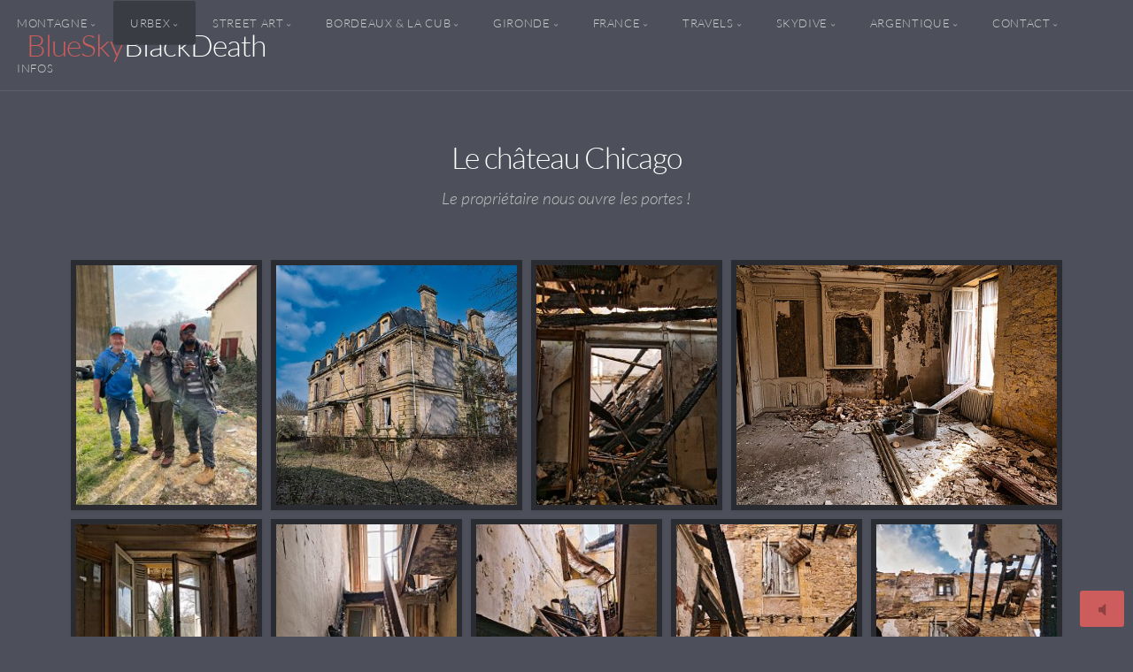

--- FILE ---
content_type: text/html; charset=utf-8
request_url: http://www.bsbd.fr/urbex/urbex2023/chicago/
body_size: 16353
content:
<!DOCTYPE html>
<!-- X3 website by www.photo.gallery -->
<html><head><script async src="https://www.googletagmanager.com/gtag/js?id= "></script><script>
window.dataLayer = window.dataLayer || [];
function gtag(){dataLayer.push(arguments);}
gtag('js', new Date());
gtag('config', ' ');
</script><meta charset="utf-8"><title>Le château Chicago</title><meta name="description" content="Le propriétaire nous ouvre les portes !"><meta name="viewport" content="width=device-width, initial-scale=1, shrink-to-fit=no"><link rel="canonical" href="http://www.new.bsbd.fr/urbex/urbex2023/chicago/"><link rel="dns-prefetch" href="//auth.photo.gallery"><link rel="dns-prefetch" href="//cdn.jsdelivr.net"><meta property="og:title" content="Le château Chicago"><meta property="og:description" content="Le propriétaire nous ouvre les portes !"><meta property="og:url" content="http://www.new.bsbd.fr/urbex/urbex2023/chicago/"><meta property="og:type" content="website"><meta property="og:updated_time" content="1678140595"><meta property="article:author" content="  https://www.facebook.com/florentgillet-9"><meta property="article:publisher" content=" https://www.facebook.com/florentgillet-9"><meta property="og:image" content="http://www.new.bsbd.fr/content/urbex/urbex2023/chicago/P1130308.jpg"><meta property="og:image:type" content="image/jpeg"><meta property="og:image:width" content="2045" /><meta property="og:image:height" content="2048" /><link rel="icon" href="/content/custom/favicon/favicon.png"><link href="http://www.new.bsbd.fr/feed/" type="application/atom+xml" rel="alternate" title="Atom Feed"><script>
var css_counter = 0;
function imagevue_(){
	css_counter ++;
	if(css_counter === 1) imagevue();
};
function cssFail(){
	css_counter --;
	var l = document.createElement('link');
	l.onload = imagevue_;
	l.rel = 'stylesheet';
	l.id = 'science';
	l.href = '/app/public/css/3.34.2/x3.skin.science.css';
	document.getElementsByTagName('head')[0].appendChild(l);
}
</script><link rel="stylesheet" id="science" href="https://cdn.jsdelivr.net/npm/x3.photo.gallery@3.34.2/css/x3.skin.science.css" onerror="cssFail();"><link rel="preconnect" href="https://fonts.bunny.net"><link rel="stylesheet" href="https://fonts.bunny.net/css?family=Lato:300,300i,400,400i"><style id="default-fonts"><!-- body,h1,h2,h3,h4,h5,h6 {font-family: "Helvetica Neue",Helvetica,Roboto,Arial,sans-serif;} --></style><style id="logo"><!-- .logo {font-size: 2.125em; padding: 1em 0; margin-top: 0em;}.logo > img {width: 230px; } --></style><style id="x3app"></style></head><body class="fa-loading initializing topbar-float science topbar-fixed-up wide clear x3-page slug-chicago page-urbex-urbex2023-chicago" data-include=""><div class="x3-loader" title="loading"></div><div class="sb-site-container"><div><header class="header"><div class="nav-wrapper"><nav class="nav"><div class="logo-wrapper"><a href="/" class="logo ">BlueSky BlackDeath</a></div><ul class="menu slim"><li class="has-dropdown"><a href="/Montagne/" class="needsclick node">Montagne</a><ul class="dropdown"><li class="has-dropdown"><a href="/Montagne/m2026/" class="needsclick node">Montagne 2026</a><ul class="dropdown"><li><a href="/Montagne/m2026/crambots/" class="needsclick">Cabane de Crambots</a></li><li><a href="/Montagne/m2026/Atxuria/" class="needsclick">Peña Plata ou l’Atxuria</a></li></ul></li><li class="has-dropdown"><a href="/Montagne/m2025/" class="needsclick node">Montagne 2025</a><ul class="dropdown"><li><a href="/Montagne/m2025/ossau/" class="needsclick">Pic du Midi d'Ossau</a></li><li><a href="/Montagne/m2025/andreyt/" class="needsclick">Col d'Andreyt</a></li><li><a href="/Montagne/m2025/espuguettes/" class="needsclick">Refuge des Espuguettes</a></li><li><a href="/Montagne/m2025/bastampe/" class="needsclick">Lac de Bastampe</a></li><li><a href="/Montagne/m2025/ariege/" class="needsclick">Lac de Bethmale & cascade d'Ars</a></li><li><a href="/Montagne/m2025/ansabere/" class="needsclick">Lac d'Ansabère</a></li><li><a href="/Montagne/m2025/ilheou/" class="needsclick">Lac d'Ilhéou & col du Hourat</a></li><li><a href="/Montagne/m2025/sauvegarde/" class="needsclick">Pic Sauvegarde</a></li><li><a href="/Montagne/m2025/lacarriel/" class="needsclick">Lac d'Arriel</a></li><li><a href="/Montagne/m2025/arriel/" class="needsclick">Pic d'Arriel</a></li><li><a href="/Montagne/m2025/barroude/" class="needsclick">Les lacs de Barroude</a></li><li><a href="/Montagne/m2025/bugarret/" class="needsclick">Lac du Bugarret</a></li><li><a href="/Montagne/m2025/icheus/" class="needsclick">Cabane d'Ichéus</a></li><li><a href="/Montagne/m2025/lhurs/" class="needsclick">Deck de Lhurs</a></li><li><a href="/Montagne/m2025/campana/" class="needsclick">Campana de Cloutou</a></li><li><a href="/Montagne/m2025/cabaliros/" class="needsclick">Pic du Cabaliros</a></li><li><a href="/Montagne/m2025/peyrou/" class="needsclick">Les anciennes carrières de marbre</a></li><li><a href="/Montagne/m2025/montaigu/" class="needsclick">Pic de Montaigu</a></li><li><a href="/Montagne/m2025/peyreget/" class="needsclick">Pic de Peyreget</a></li><li><a href="/Montagne/m2025/piedrafita/" class="needsclick">Arco de Piedrafita</a></li><li><a href="/Montagne/m2025/gorobel/" class="needsclick">Gorobel-Salbada & salto del Nervion</a></li><li><a href="/Montagne/m2025/lheris/" class="needsclick">Casque du Lhéris</a></li><li><a href="/Montagne/m2025/ledormeur/" class="needsclick">Refuge Ledormeur</a></li><li><a href="/Montagne/m2025/erretzu/" class="needsclick">Chapelle de la Madeleine par l'Erretzü</a></li><li><a href="/Montagne/m2025/isaby/" class="needsclick">Lac d'Isaby</a></li><li><a href="/Montagne/m2025/sancy/" class="needsclick">Massif du Sancy</a></li><li><a href="/Montagne/m2025/aurey/" class="needsclick">Le Turon d'Aurey</a></li><li><a href="/Montagne/m2025/payolle/" class="needsclick">Au départ de Payolle</a></li><li><a href="/Montagne/m2025/baigura/" class="needsclick">Le Baïgura</a></li></ul></li><li class="has-dropdown"><a href="/Montagne/m2024/" class="needsclick node">Montagne 2024</a><ul class="dropdown"><li><a href="/Montagne/m2024/isabe/" class="needsclick">Lac d'Isabe</a></li><li><a href="/Montagne/m2024/marieblanque/" class="needsclick">Col de Marie Blanque</a></li><li><a href="/Montagne/m2024/mayor/" class="needsclick">Castillo Mayor</a></li><li><a href="/Montagne/m2024/lacbleu/" class="needsclick">Le lac Bleu</a></li><li><a href="/Montagne/m2024/cestrede/" class="needsclick">Pic de Cestrède</a></li><li><a href="/Montagne/m2024/3rois/" class="needsclick">Table des 3 rois</a></li><li><a href="/Montagne/m2024/acher/" class="needsclick">Castillo d'Acher</a></li><li><a href="/Montagne/m2024/aoulhet/" class="needsclick">La cabane de l'Aoulhet</a></li><li><a href="/Montagne/m2024/aran/" class="needsclick">Le rocher d'Aran</a></li><li><a href="/Montagne/m2024/arlet/" class="needsclick">Lac d'Arlet & pic d'Aillary</a></li><li><a href="/Montagne/m2024/autza/" class="needsclick">Autza</a></li><li><a href="/Montagne/m2024/balaitous/" class="needsclick">Balaïtous</a></li><li><a href="/Montagne/m2024/cantal/" class="needsclick">Rando en Cantal</a></li><li><a href="/Montagne/m2024/ehurraje/" class="needsclick">Le canyon Ehurrajé</a></li><li><a href="/Montagne/m2024/gey/" class="needsclick">Le rocher d'Aran</a></li><li><a href="/Montagne/m2024/gourzy/" class="needsclick">Pic du Gourzy</a></li><li><a href="/Montagne/m2024/larry/" class="needsclick">Cabane & pic du Larry</a></li><li><a href="/Montagne/m2024/marcadau/" class="needsclick">Marcadau, Wallon & Estom</a></li><li><a href="/Montagne/m2024/packe/" class="needsclick">Vers le refuge Packe</a></li><li><a href="/Montagne/m2024/sagette/" class="needsclick">Pic de la Sagette</a></li><li><a href="/Montagne/m2024/vignemale/" class="needsclick">Le Vignemale</a></li></ul></li><li class="has-dropdown"><a href="/Montagne/m2023/" class="needsclick node">Montagne 2023</a><ul class="dropdown"><li><a href="/Montagne/m2023/accous/" class="needsclick">Vers le col d'Yseye</a></li><li><a href="/Montagne/m2023/ainhoa/" class="needsclick">Ainhoa</a></li><li><a href="/Montagne/m2023/ansabere2023/" class="needsclick">Ansabère</a></li><li><a href="/Montagne/m2023/arbizon/" class="needsclick">Pic de l'Arbizon</a></li><li><a href="/Montagne/m2023/ayous/" class="needsclick">Vers le lac d'Ayous</a></li><li><a href="/Montagne/m2023/capdegauch/" class="needsclick">Cap de Gauch</a></li><li><a href="/Montagne/m2023/espingo/" class="needsclick">Lac d'Oô et lac d'Espingo</a></li><li><a href="/Montagne/m2023/harpea/" class="needsclick">Grotte d'Harpéa & Mendizar</a></li><li><a href="/Montagne/m2023/holzarte/" class="needsclick">La passerelle Holzarté </a></li><li><a href="/Montagne/m2023/lescun2023/" class="needsclick">Cirque de Lescun</a></li><li><a href="/Montagne/m2023/montagnon2023/" class="needsclick">Lac du Montagnon</a></li><li><a href="/Montagne/m2023/oroel/" class="needsclick">La Peña de Oroel</a></li><li><a href="/Montagne/m2023/ossau/" class="needsclick">Vallée d'Ossau</a></li><li><a href="/Montagne/m2023/pena/" class="needsclick">Pena Montanesa & Rio Yaga</a></li><li><a href="/Montagne/m2023/souperret/" class="needsclick">Table du Souperret</a></li><li><a href="/Montagne/m2023/stbarth/" class="needsclick">Pic St Barthelemy</a></li><li><a href="/Montagne/m2023/troumouse2023/" class="needsclick">Cirque de Troumouse</a></li><li><a href="/Montagne/m2023/vercors/" class="needsclick">Massif du Vercors</a></li></ul></li><li class="has-dropdown"><a href="/Montagne/m2022/" class="needsclick node">Montagne 2022</a><ul class="dropdown"><li><a href="/Montagne/m2022/caranca/" class="needsclick">Gorges de la Carança</a></li><li><a href="/Montagne/m2022/gradillere/" class="needsclick">Pic de la Gradillère</a></li><li><a href="/Montagne/m2022/lecherines/" class="needsclick">Canfranc & grotte glacée de Lecherines</a></li><li><a href="/Montagne/m2022/lesponne/" class="needsclick">Vallée de Lesponne & cabanes de la Lit</a></li><li><a href="/Montagne/m2022/montanesa/" class="needsclick">Punta llerga & Peña Montañesa</a></li><li><a href="/Montagne/m2022/ossau/" class="needsclick">Pic du midi d'Ossau</a></li><li><a href="/Montagne/m2022/rebel/" class="needsclick">Rebel</a></li><li><a href="/Montagne/m2022/riglos/" class="needsclick">Riglos</a></li><li><a href="/Montagne/m2022/troumouse/" class="needsclick">Cirque de Troumouse</a></li><li><a href="/Montagne/m2022/vires/" class="needsclick">Vire Escuzana & Vire des Fleurs</a></li><li><a href="/Montagne/m2022/visaurin/" class="needsclick">Le Visaurin</a></li></ul></li><li class="has-dropdown"><a href="/Montagne/m2021/" class="needsclick node">Montagne 2021</a><ul class="dropdown"><li><a href="/Montagne/m2021/anie/" class="needsclick">Pic d'Anie</a></li><li><a href="/Montagne/m2021/ansabere/" class="needsclick">Ansabère</a></li><li><a href="/Montagne/m2021/aspe/" class="needsclick">WE en vallée d'Aspe</a></li><li><a href="/Montagne/m2021/ayous/" class="needsclick">Tour des lacs d'Ayous</a></li><li><a href="/Montagne/m2021/bidarray/" class="needsclick">Pays Basque</a></li><li><a href="/Montagne/m2021/esterencuby/" class="needsclick">Esterençuby</a></li><li><a href="/Montagne/m2021/gavarnie/" class="needsclick">Autour de Gavarnie</a></li><li><a href="/Montagne/m2021/montagnon/" class="needsclick">Lac de Montagnon</a></li><li><a href="/Montagne/m2021/orgues/" class="needsclick">Lac de Lhurs & crêtes des Orgues de Camplong</a></li><li><a href="/Montagne/m2021/randolescun/" class="needsclick">Cirque de Lescun & chemin de la Mature</a></li><li><a href="/Montagne/m2021/taillon/" class="needsclick">Le pic du Taillon</a></li><li><a href="/Montagne/m2021/vrachiver2021/" class="needsclick">Le Vrac de l'hiver 2021</a></li></ul></li><li><a href="/Montagne/we-yoga-lescun/" class="needsclick">We Yoga Lescun</a></li><li class="has-dropdown"><a href="/Montagne/old-series/" class="needsclick node">Au siècle dernier en argentique</a><ul class="dropdown"><li><a href="/Montagne/old-series/bibimontagne/" class="needsclick">Portrait des années 80/90</a></li><li><a href="/Montagne/old-series/Bunker/" class="needsclick">Bunker</a></li><li><a href="/Montagne/old-series/Canyoning/" class="needsclick">Canyoning</a></li><li><a href="/Montagne/old-series/Cascade/" class="needsclick">Cascade</a></li><li><a href="/Montagne/old-series/Ecosse/" class="needsclick">Ecosse</a></li><li><a href="/Montagne/old-series/Grandes_Voies/" class="needsclick">Grandes Voies</a></li><li><a href="/Montagne/old-series/Massif_Mt_Blanc/" class="needsclick">MtBlanc</a></li><li><a href="/Montagne/old-series/Neige/" class="needsclick">Neige</a></li><li><a href="/Montagne/old-series/Rocher/" class="needsclick">Rocher</a></li></ul></li></ul></li><li class="has-dropdown"><a href="/urbex/" class="needsclick node">Urbex</a><ul class="dropdown"><li class="has-dropdown"><a href="/urbex/urbex2025/" class="needsclick node">Urbex2025</a><ul class="dropdown"><li><a href="/urbex/urbex2025/falaise/" class="needsclick">Château Falaise</a></li><li><a href="/urbex/urbex2025/lenews/" class="needsclick">Discothèque Le News</a></li><li><a href="/urbex/urbex2025/briqueterie/" class="needsclick">La briqueterie abandonnée </a></li><li><a href="/urbex/urbex2025/missile2/" class="needsclick">L'enclos à missiles - le retour</a></li><li><a href="/urbex/urbex2025/petitdragon/" class="needsclick">Le petit dragon</a></li><li><a href="/urbex/urbex2025/centretri/" class="needsclick">Le centre de tri</a></li><li><a href="/urbex/urbex2025/troupes/" class="needsclick">Les enfants de troupes</a></li><li><a href="/urbex/urbex2025/camionrouge/" class="needsclick">L'usine au camion rouge</a></li><li><a href="/urbex/urbex2025/hospice/" class="needsclick">L'Hospice du chaos</a></li><li><a href="/urbex/urbex2025/princesse/" class="needsclick">Princesse des ténèbres</a></li><li><a href="/urbex/urbex2025/eldorado/" class="needsclick">Les Triumphs de l'Eldorado</a></li><li><a href="/urbex/urbex2025/ramses/" class="needsclick">Les tombeaux de Ramsès</a></li><li><a href="/urbex/urbex2025/bouilh/" class="needsclick">Les carrières de Bouillez</a></li><li><a href="/urbex/urbex2025/ndronces/" class="needsclick">Notre Dame des Ronces</a></li><li><a href="/urbex/urbex2025/airbags/" class="needsclick">La chute des Airbags</a></li><li><a href="/urbex/urbex2025/phileas/" class="needsclick">Les carrières de Phileas</a></li><li><a href="/urbex/urbex2025/cubzacais/" class="needsclick">Les carrières du Cubzacais,</a></li><li><a href="/urbex/urbex2025/kiwi/" class="needsclick">Les serres à kiwi</a></li><li><a href="/urbex/urbex2025/troll/" class="needsclick">L'usine à Trolls</a></li><li><a href="/urbex/urbex2025/pantouflard/" class="needsclick">Les pantouflards</a></li><li><a href="/urbex/urbex2025/mutiles/" class="needsclick">Chez les Mutilés</a></li><li><a href="/urbex/urbex2025/bertha/" class="needsclick">La grosse Bertha</a></li><li><a href="/urbex/urbex2025/barbares/" class="needsclick">Les Barbares</a></li><li><a href="/urbex/urbex2025/gelosia/" class="needsclick">Gélosia 2000</a></li><li><a href="/urbex/urbex2025/infirmiers/" class="needsclick">Les infirmiers basques</a></li><li><a href="/urbex/urbex2025/occasionsor/" class="needsclick">Des occasions en Or</a></li><li><a href="/urbex/urbex2025/tinfernale2/" class="needsclick">La Tour Infernale 2</a></li><li><a href="/urbex/urbex2025/licorne/" class="needsclick">La Licorne</a></li></ul></li><li class="has-dropdown"><a href="/urbex/urbex2024/" class="needsclick node">Urbex2024</a><ul class="dropdown"><li><a href="/urbex/urbex2024/usinegaz/" class="needsclick">Une usine à Gaz</a></li><li><a href="/urbex/urbex2024/lulu/" class="needsclick">Lulu le Ferrailleur </a></li><li><a href="/urbex/urbex2024/disney/" class="needsclick">Le château Disney</a></li><li><a href="/urbex/urbex2024/vandale/" class="needsclick">Le Vandale</a></li><li><a href="/urbex/urbex2024/zapatos/" class="needsclick">Chez Zapatos</a></li><li><a href="/urbex/urbex2024/colonie2024/" class="needsclick">Les jolies colonies de vacances</a></li><li><a href="/urbex/urbex2024/jouets/" class="needsclick">L'Entrepôt aux jouets</a></li><li><a href="/urbex/urbex2024/angelots/" class="needsclick">Les Angelots</a></li><li><a href="/urbex/urbex2024/manufacture/" class="needsclick">La Manufacture</a></li><li><a href="/urbex/urbex2024/aeronavale/" class="needsclick">L'Aéronavale</a></li><li><a href="/urbex/urbex2024/1789/" class="needsclick">le 1789</a></li><li><a href="/urbex/urbex2024/abel/" class="needsclick">Les forges d'Abel</a></li><li><a href="/urbex/urbex2024/ares/" class="needsclick">Chez le dieu Arès</a></li><li><a href="/urbex/urbex2024/audi/" class="needsclick">Le garage Audi</a></li><li><a href="/urbex/urbex2024/boheme/" class="needsclick">La vie de Bohême </a></li><li><a href="/urbex/urbex2024/cristo/" class="needsclick">Le château Cristo </a></li><li><a href="/urbex/urbex2024/espagnol/" class="needsclick">La caserne des espagnols</a></li><li><a href="/urbex/urbex2024/fonderie/" class="needsclick">La fonderie</a></li><li><a href="/urbex/urbex2024/franc-tireur/" class="needsclick">l'hôpital des francs-tireurs</a></li><li><a href="/urbex/urbex2024/grandnettoyage/" class="needsclick">Le Grand Nettoyage</a></li><li><a href="/urbex/urbex2024/hassan/" class="needsclick">Chez Hassan Ciheff</a></li><li><a href="/urbex/urbex2024/jeuneruc/" class="needsclick">La jeune Eruc</a></li><li><a href="/urbex/urbex2024/laracraft/" class="needsclick">Les citernes de Lara Craft</a></li><li><a href="/urbex/urbex2024/marbot/" class="needsclick">Chez Marbot</a></li><li><a href="/urbex/urbex2024/nannie/" class="needsclick">Chez Nannie</a></li><li><a href="/urbex/urbex2024/papegraff/" class="needsclick">La papeterie des graffs</a></li><li><a href="/urbex/urbex2024/phileas/" class="needsclick">Les carrières de Philéas</a></li><li><a href="/urbex/urbex2024/samourai/" class="needsclick">Le Samouraï</a></li><li><a href="/urbex/urbex2024/sanajuju/" class="needsclick">Le sanatorium à Juju</a></li></ul></li><li class="has-dropdown"><a href="/urbex/urbex2023/" class="needsclick node">Urbex2023</a><ul class="dropdown"><li><a href="/urbex/urbex2023/arwice/" class="needsclick">Le château Angéla Rwice </a></li><li><a href="/urbex/urbex2023/arzelier/" class="needsclick">Une station de ski à l'abandon</a></li><li><a href="/urbex/urbex2023/bez/" class="needsclick">Chez Bez</a></li><li><a href="/urbex/urbex2023/bouquiniste/" class="needsclick">Les serres du bouquiniste</a></li><li><a href="/urbex/urbex2023/bourette/" class="needsclick">Le manoir Marie Bourette</a></li><li><a href="/urbex/urbex2023/chicago/" class="needsclick">Le château Chicago</a></li><li><a href="/urbex/urbex2023/college/" class="needsclick">Le collège Lang Xang</a></li><li><a href="/urbex/urbex2023/desillusion/" class="needsclick">Le moulin des désillusions</a></li><li><a href="/urbex/urbex2023/dumolard/" class="needsclick">La clinique Dumolard</a></li><li><a href="/urbex/urbex2023/empire/" class="needsclick">La chute de l'Empire</a></li><li><a href="/urbex/urbex2023/friche/" class="needsclick">La friche agricole</a></li><li><a href="/urbex/urbex2023/horreur/" class="needsclick">Le Labo de l'horreur</a></li><li><a href="/urbex/urbex2023/hotelfa/" class="needsclick">Hôtel de France & d'Angleterre</a></li><li><a href="/urbex/urbex2023/huitre/" class="needsclick">Le marchand d'huîtres </a></li><li><a href="/urbex/urbex2023/institut/" class="needsclick">Institut Héliomarin </a></li><li><a href="/urbex/urbex2023/jardinerie/" class="needsclick">La jardinerie abandonnée</a></li><li><a href="/urbex/urbex2023/jorand/" class="needsclick">Chez Jorand</a></li><li><a href="/urbex/urbex2023/kitsch/" class="needsclick">Le Kitsch Hôtel</a></li><li><a href="/urbex/urbex2023/lastchance/" class="needsclick">Le château Last Chance</a></li><li><a href="/urbex/urbex2023/leborgne/" class="needsclick">La clinique Leborgne</a></li><li><a href="/urbex/urbex2023/martell/" class="needsclick">Chez Martell</a></li><li><a href="/urbex/urbex2023/missile/" class="needsclick">L'enclos à missiles</a></li><li><a href="/urbex/urbex2023/oublies/" class="needsclick">Le pavillon des oubliés</a></li><li><a href="/urbex/urbex2023/panthere/" class="needsclick">Villa Panthère</a></li><li><a href="/urbex/urbex2023/peintre/" class="needsclick">La maison du peintre</a></li><li><a href="/urbex/urbex2023/pepite/" class="needsclick">Sale temps pour la planète</a></li><li><a href="/urbex/urbex2023/restou/" class="needsclick">Le Resto U</a></li><li><a href="/urbex/urbex2023/rochettes/" class="needsclick">Les Rochettes</a></li><li><a href="/urbex/urbex2023/soviet/" class="needsclick">Les chaix du Soviet</a></li><li><a href="/urbex/urbex2023/sthonore/" class="needsclick">St Honoré 1500</a></li><li><a href="/urbex/urbex2023/toboggan/" class="needsclick">Le toboggan perdu</a></li></ul></li><li class="has-dropdown"><a href="/urbex/urbex2022/" class="needsclick node">Urbex2022</a><ul class="dropdown"><li><a href="/urbex/urbex2022/apel/" class="needsclick">Le moulin Albert Pel</a></li><li><a href="/urbex/urbex2022/argentins/" class="needsclick">L'église des Argentins</a></li><li><a href="/urbex/urbex2022/arsenal/" class="needsclick">Les anciens arsenaux</a></li><li><a href="/urbex/urbex2022/b747/" class="needsclick">le B747</a></li><li><a href="/urbex/urbex2022/bidet/" class="needsclick">Château Edward Gein</a></li><li><a href="/urbex/urbex2022/calis/" class="needsclick">L'usine à feutre</a></li><li><a href="/urbex/urbex2022/cathedrale/" class="needsclick">La cathédrale</a></li><li><a href="/urbex/urbex2022/chartrons/" class="needsclick">Les chais bordelais</a></li><li><a href="/urbex/urbex2022/chatblanc/" class="needsclick">Château Chat Blanc</a></li><li><a href="/urbex/urbex2022/citerne/" class="needsclick">Les chaix abandonnés</a></li><li><a href="/urbex/urbex2022/disco/" class="needsclick">La Méga Discothèque</a></li><li><a href="/urbex/urbex2022/dumollard/" class="needsclick">Le château Dumollard</a></li><li><a href="/urbex/urbex2022/emmapeule/" class="needsclick">Le manoir Emma Peule</a></li><li><a href="/urbex/urbex2022/escalator/" class="needsclick">L'escalator abandonné</a></li><li><a href="/urbex/urbex2022/girafe/" class="needsclick">La demeure de la Girafe</a></li><li><a href="/urbex/urbex2022/hameau/" class="needsclick">Le hameau abandonné</a></li><li><a href="/urbex/urbex2022/hollenstein/" class="needsclick">Le pavillon Hollenstein</a></li><li><a href="/urbex/urbex2022/hopital/" class="needsclick">L'hôpital abandonné</a></li><li><a href="/urbex/urbex2022/hotel/" class="needsclick">Hôtel Luis Garitano</a></li><li><a href="/urbex/urbex2022/leyzarnie/" class="needsclick">Le château Lézard</a></li><li><a href="/urbex/urbex2022/maquisard/" class="needsclick">La demeure du Maquisard</a></li><li><a href="/urbex/urbex2022/molosse/" class="needsclick">Le sanatorium du Molosse</a></li><li><a href="/urbex/urbex2022/montaigne/" class="needsclick">Les chaix Montaigne</a></li><li><a href="/urbex/urbex2022/pel/" class="needsclick">Le manoir Albert Pel</a></li><li><a href="/urbex/urbex2022/petiot/" class="needsclick">La demeure Marcel Petiot </a></li><li><a href="/urbex/urbex2022/plumain/" class="needsclick">L'usine Plumain</a></li><li><a href="/urbex/urbex2022/scierie/" class="needsclick">La scierie médocaine</a></li><li><a href="/urbex/urbex2022/shining/" class="needsclick">Hôtel Shining</a></li><li><a href="/urbex/urbex2022/signal/" class="needsclick">Le Signal</a></li><li><a href="/urbex/urbex2022/squat/" class="needsclick">Le Squat Perganson</a></li><li><a href="/urbex/urbex2022/stlaurent/" class="needsclick">Le St Laurent</a></li><li><a href="/urbex/urbex2022/tenaille/" class="needsclick">Château Tenaille</a></li><li><a href="/urbex/urbex2022/teufeurs/" class="needsclick">L'hôtel des Teufeurs</a></li><li><a href="/urbex/urbex2022/tour/" class="needsclick">La tour Infernale</a></li><li><a href="/urbex/urbex2022/viam/" class="needsclick">La Maison Noble de Viam</a></li></ul></li><li class="has-dropdown"><a href="/urbex/urbex2021/" class="needsclick node">Urbex2021</a><ul class="dropdown"><li><a href="/urbex/urbex2021/bmw/" class="needsclick">Chez BM</a></li><li><a href="/urbex/urbex2021/colonie/" class="needsclick">Les jolies colonies de vacances</a></li><li><a href="/urbex/urbex2021/cure/" class="needsclick">La Vielle Cure</a></li><li><a href="/urbex/urbex2021/darwin/" class="needsclick">La face cachée de Darwin </a></li><li><a href="/urbex/urbex2021/entrepot/" class="needsclick">Les entrepôts de la peur</a></li><li><a href="/urbex/urbex2021/garage/" class="needsclick">Les garages modernes</a></li><li><a href="/urbex/urbex2021/h36/" class="needsclick">Le H36</a></li><li><a href="/urbex/urbex2021/pigeon/" class="needsclick">Les hangars à pigeons</a></li><li><a href="/urbex/urbex2021/portique/" class="needsclick">Le hall aux portiques</a></li><li><a href="/urbex/urbex2021/serre/" class="needsclick">La Serre du Chaos</a></li><li><a href="/urbex/urbex2021/tourelle/" class="needsclick">Les Tourelles</a></li><li><a href="/urbex/urbex2021/usine/" class="needsclick">L'Usine à Cancer</a></li></ul></li><li class="has-dropdown"><a href="/urbex/urbex2020/" class="needsclick node">Urbex2020</a><ul class="dropdown"><li><a href="/urbex/urbex2020/ligneaban/" class="needsclick">La ligne abandonnée</a></li><li><a href="/urbex/urbex2020/base/" class="needsclick">Autour de la base sous-marine</a></li><li><a href="/urbex/urbex2020/belsito/" class="needsclick">Chartreuse Bel Sito</a></li><li><a href="/urbex/urbex2020/dragon/" class="needsclick">Château du Grand Dragon</a></li><li><a href="/urbex/urbex2020/soferti/" class="needsclick">Halle Soferti</a></li><li><a href="/urbex/urbex2020/squellette/" class="needsclick">Les squelettes à charpentes</a></li><li><a href="/urbex/urbex2020/tanais/" class="needsclick">Domaine de Tanais</a></li></ul></li></ul></li><li class="has-dropdown"><a href="/streetart/" class="needsclick node">Street Art</a><ul class="dropdown"><li class="has-dropdown"><a href="/streetart/st2025/" class="needsclick node">Street Art 2025</a><ul class="dropdown"><li><a href="/streetart/st2025/darwin2025/" class="needsclick">Darwin différent</a></li><li><a href="/streetart/st2025/berges/" class="needsclick">Parc des Berges</a></li><li><a href="/streetart/st2025/souffle/" class="needsclick">Mur du Souffle</a></li><li><a href="/streetart/st2025/souys/" class="needsclick">Quai de la Souys</a></li><li><a href="/streetart/st2025/trinquet/" class="needsclick">Le trinquet maudit</a></li><li><a href="/streetart/st2025/gurp2025/" class="needsclick">Le Gurp</a></li><li><a href="/streetart/st2025/grandnettoyage25/" class="needsclick">Le Grand Nettoyage</a></li><li><a href="/streetart/st2025/mur2025/" class="needsclick">Le M.U.R 2025</a></li><li><a href="/streetart/st2025/pont2025/" class="needsclick">Le pont d'Aquitaine</a></li><li><a href="/streetart/st2025/sito2025/" class="needsclick">La chartreuse Bel Sito </a></li><li><a href="/streetart/st2025/stbdx2025/" class="needsclick">Street Art Bordeaux</a></li></ul></li><li class="has-dropdown"><a href="/streetart/st2024/" class="needsclick node">Street Art 2024</a><ul class="dropdown"><li><a href="/streetart/st2024/darwin2024/" class="needsclick">Darwin en 2024</a></li><li><a href="/streetart/st2024/pont/" class="needsclick">Pont d'Aquitaine</a></li><li><a href="/streetart/st2024/lemur/" class="needsclick">Le M.U.R de Bordeaux</a></li></ul></li><li><a href="/streetart/darwin2023/" class="needsclick">Darwin en 2023</a></li><li><a href="/streetart/a10/" class="needsclick">Sous l'Autoroute A10</a></li><li><a href="/streetart/aeroport/" class="needsclick">Le relais de l'aéroport</a></li><li><a href="/streetart/arros/" class="needsclick">Plage des Arros à Soulac</a></li><li><a href="/streetart/bassens/" class="needsclick">Bassens</a></li><li><a href="/streetart/bassin/" class="needsclick">Bassins à Flot</a></li><li><a href="/streetart/bastide/" class="needsclick">Bordeaux Bastide</a></li><li><a href="/streetart/boulazac/" class="needsclick">Boulazac</a></li><li><a href="/streetart/capferret/" class="needsclick">Plage du Cap Ferret</a></li><li><a href="/streetart/chartreuse/" class="needsclick">Bel Sito</a></li><li><a href="/streetart/cognac/" class="needsclick">Cognac Street Art Festival</a></li><li><a href="/streetart/goko/" class="needsclick">Chez Goko</a></li><li><a href="/streetart/legurp/" class="needsclick">Plage du Gurp</a></li><li><a href="/streetart/lesieur/" class="needsclick">L'usine Lesieur</a></li><li><a href="/streetart/magrez/" class="needsclick">Institut Bernard Magrez</a></li><li><a href="/streetart/nmedoc/" class="needsclick">Nord Médoc</a></li><li><a href="/streetart/rochelle/" class="needsclick">La Rochelle</a></li><li><a href="/streetart/souffle/" class="needsclick">Le Mur du Souffle </a></li><li><a href="/streetart/stbordeaux/" class="needsclick">Steet Art sur Bordeaux</a></li><li><a href="/streetart/stpessac/" class="needsclick">Steet Art sur Pessac</a></li><li><a href="/streetart/strartbos2023/" class="needsclick">Street Art Bordeaux</a></li><li><a href="/streetart/surboum/" class="needsclick">Surboum</a></li><li><a href="/streetart/tag/" class="needsclick">Darwin</a></li></ul></li><li class="has-dropdown"><a href="/bordeaux/" class="needsclick node">Bordeaux & la CUB</a><ul class="dropdown"><li class="has-dropdown"><a href="/bordeaux/b2026/" class="needsclick node">Bordeaux en 2026</a><ul class="dropdown"><li><a href="/bordeaux/b2026/bassins2026/" class="needsclick">Les Bassins à Flot 2026</a></li></ul></li><li class="has-dropdown"><a href="/bordeaux/b2025/" class="needsclick node">Bordeaux en 2025</a><ul class="dropdown"><li><a href="/bordeaux/b2025/citevin2025/" class="needsclick">La cité du Vin</a></li><li><a href="/bordeaux/b2025/laligne/" class="needsclick">La ligne abandonnée</a></li><li><a href="/bordeaux/b2025/vrac2025/" class="needsclick">Le vrac bordelais</a></li><li><a href="/bordeaux/b2025/bassins2025/" class="needsclick">Les Bassins à Flot 2025</a></li><li><a href="/bordeaux/b2025/compresse2025/" class="needsclick">Bordeaux Compressée</a></li><li><a href="/bordeaux/b2025/museebeauxart25/" class="needsclick">Musée des Beaux Arts</a></li></ul></li><li class="has-dropdown"><a href="/bordeaux/b2024/" class="needsclick node">Bordeaux en 2024</a><ul class="dropdown"><li><a href="/bordeaux/b2024/darwin2024/" class="needsclick">Darwin</a></li><li><a href="/bordeaux/b2024/parking/" class="needsclick">Le parking Terracotta</a></li><li><a href="/bordeaux/b2024/chartrons2024/" class="needsclick">Les Chartrons</a></li><li><a href="/bordeaux/b2024/bassins2024/" class="needsclick">Les Bassins à Flot 2024</a></li><li><a href="/bordeaux/b2024/capc2024/" class="needsclick">Le CAPC</a></li><li><a href="/bordeaux/b2024/compresse/" class="needsclick">Bordeaux Compressée</a></li><li><a href="/bordeaux/b2024/fruges/" class="needsclick">La cité Frugès</a></li><li><a href="/bordeaux/b2024/gare/" class="needsclick">Autour de la gare St Jean</a></li><li><a href="/bordeaux/b2024/meca/" class="needsclick">La Méca</a></li><li><a href="/bordeaux/b2024/peyberland/" class="needsclick">Tour Pey-Berland</a></li><li><a href="/bordeaux/b2024/vrac2024/" class="needsclick">Bordeaux en vrac</a></li></ul></li><li class="has-dropdown"><a href="/bordeaux/b2023/" class="needsclick node">Bordeaux en 2023</a><ul class="dropdown"><li><a href="/bordeaux/b2023/bacalan2023/" class="needsclick">Bacalan Avril 2023</a></li><li><a href="/bordeaux/b2023/bassins2023/" class="needsclick">Les Bassins à Flot 2023</a></li><li><a href="/bordeaux/b2023/bjuillet2023/" class="needsclick">Eté 2023</a></li><li><a href="/bordeaux/b2023/bjuin2023/" class="needsclick">Autour du pont Chaban</a></li><li><a href="/bordeaux/b2023/brazza/" class="needsclick">Parking du quai de Brazza</a></li><li><a href="/bordeaux/b2023/bvrac2023/" class="needsclick">Le vrac bordelais en 2023</a></li><li><a href="/bordeaux/b2023/carbre/" class="needsclick">Conversation avec un arbre</a></li><li><a href="/bordeaux/b2023/chartrons/" class="needsclick">Les Chartrons</a></li><li><a href="/bordeaux/b2023/deambulation/" class="needsclick">Déambulation en centre ville</a></li><li><a href="/bordeaux/b2023/exode/" class="needsclick">Exode</a></li><li><a href="/bordeaux/b2023/galeries/" class="needsclick">Les galeries bordelaises</a></li><li><a href="/bordeaux/b2023/garagem/" class="needsclick">Le Garage Moderne</a></li><li><a href="/bordeaux/b2023/grandshommes/" class="needsclick">Le marché des grands hommes</a></li><li><a href="/bordeaux/b2023/miroir2023/" class="needsclick">Le miroir d'eau 2023</a></li></ul></li><li class="has-dropdown"><a href="/bordeaux/b2022/" class="needsclick node">Bordeaux en 2022</a><ul class="dropdown"><li><a href="/bordeaux/b2022/bassins2022/" class="needsclick">Les Bassins à Flot 2022</a></li><li><a href="/bordeaux/b2022/capc/" class="needsclick">CAPC</a></li><li><a href="/bordeaux/b2022/observatoire/" class="needsclick">L'observatoire</a></li><li><a href="/bordeaux/b2022/orangerie/" class="needsclick">L'Orangerie du Jardin Public</a></li><li><a href="/bordeaux/b2022/pont/" class="needsclick">Le Pont Chaban Delmas</a></li><li><a href="/bordeaux/b2022/tangomomade/" class="needsclick">Ballet Aérien</a></li><li><a href="/bordeaux/b2022/teleobjectif/" class="needsclick">Vues au téléobjectif</a></li></ul></li><li><a href="/bordeaux/bassins2021/" class="needsclick">Les Bassins à Flot 2021</a></li><li><a href="/bordeaux/bassinsaflot/" class="needsclick">Bassins à flot</a></li><li><a href="/bordeaux/bastide/" class="needsclick">Bordeaux Bastide</a></li><li><a href="/bordeaux/bordeaux/" class="needsclick">Bordeaux Grand Angle</a></li><li><a href="/bordeaux/cite/" class="needsclick">La Cité du Vin</a></li><li><a href="/bordeaux/Expo4Art/" class="needsclick">Expo4Art</a></li><li><a href="/bordeaux/quai/" class="needsclick">Quai</a></li><li><a href="/bordeaux/vrac/" class="needsclick">Bordeaux en Vrac</a></li></ul></li><li class="has-dropdown"><a href="/gironde/" class="needsclick node">Gironde</a><ul class="dropdown"><li class="has-dropdown"><a href="/gironde/g2025/" class="needsclick node">Gironde 2025</a><ul class="dropdown"><li><a href="/gironde/g2025/salie/" class="needsclick">Plage de la Salie</a></li><li><a href="/gironde/g2025/arcachon/" class="needsclick">Arcachon </a></li><li><a href="/gironde/g2025/libourne/" class="needsclick">Libourne</a></li><li><a href="/gironde/g2025/houle/" class="needsclick">Houle cyclonique</a></li><li><a href="/gironde/g2025/castelmoron/" class="needsclick">Castelmoron-d'Albret</a></li><li><a href="/gironde/g2025/grandcrohot2025/" class="needsclick">Plage du Grand Crohot</a></li></ul></li><li><a href="/gironde/arcachon/" class="needsclick">Arcachon</a></li><li><a href="/gironde/audenge/" class="needsclick">Le port d'Audenge</a></li><li><a href="/gironde/Bassin-Arcachon/" class="needsclick">Bassin Arcachon</a></li><li><a href="/gironde/blaye/" class="needsclick">Citadelle de Blaye</a></li><li><a href="/gironde/Chantiers-Tramasset/" class="needsclick">Chantiers Tramasset</a></li><li><a href="/gironde/Chateau-Sentout/" class="needsclick">Château Sentout</a></li><li><a href="/gironde/crohot/" class="needsclick">Plage du Grand Crohot</a></li><li><a href="/gironde/cubzac/" class="needsclick">Cubzac-les-Ponts</a></li><li><a href="/gironde/gujan/" class="needsclick">Gujan Mestras</a></li><li><a href="/gironde/leporge/" class="needsclick">Le Porge</a></li><li><a href="/gironde/levracgironde/" class="needsclick">Le Vrac</a></li><li><a href="/gironde/lherbe/" class="needsclick">Port de l'Herbe</a></li><li><a href="/gironde/maree/" class="needsclick">Maree</a></li><li><a href="/gironde/medoc/" class="needsclick">Medoc</a></li><li><a href="/gironde/medoc2021/" class="needsclick">Le Médoc en 2021</a></li><li><a href="/gironde/montalivet/" class="needsclick">Plage de Montalivet</a></li><li><a href="/gironde/plagir2023/" class="needsclick">Plages Girondines</a></li><li><a href="/gironde/reole/" class="needsclick">La Réole</a></li><li><a href="/gironde/talais/" class="needsclick">Le port de Talais</a></li></ul></li><li class="has-dropdown"><a href="/france/" class="needsclick node">France</a><ul class="dropdown"><li class="has-dropdown"><a href="/france/f2025/" class="needsclick node">France 2025</a><ul class="dropdown"><li><a href="/france/f2025/dordogne/" class="needsclick">Balade en Périgord noir</a></li><li><a href="/france/f2025/biscarrosse/" class="needsclick">Biascarrosse</a></li><li><a href="/france/f2025/pont24/" class="needsclick">Le pont sur la Dronne</a></li></ul></li><li><a href="/france/ardeche/" class="needsclick">Ardeche</a></li><li><a href="/france/aspe/" class="needsclick">Aspe</a></li><li><a href="/france/auch/" class="needsclick">Auch </a></li><li><a href="/france/aveyron/" class="needsclick">Aveyron</a></li><li><a href="/france/brouage/" class="needsclick">Brouage</a></li><li><a href="/france/etretat/" class="needsclick">Etretat</a></li><li><a href="/france/fvercors/" class="needsclick">Massif du Vercors</a></li><li><a href="/france/guizengeard/" class="needsclick">Les carrières de Guizengeard</a></li><li><a href="/france/Ile-Oleron/" class="needsclick">Île d'Oléron</a></li><li><a href="/france/larressore/" class="needsclick">Ancien séminaire de Larressore</a></li><li><a href="/france/lectoure/" class="needsclick">Lectoure</a></li><li><a href="/france/lescun/" class="needsclick">Lescun Pyrénées Atlantiques</a></li><li><a href="/france/mercerie/" class="needsclick">Château de la Mercerie</a></li><li><a href="/france/Mont-St-Michel/" class="needsclick">Mont St Michel</a></li><li><a href="/france/montpellier/" class="needsclick">Montpellier</a></li><li><a href="/france/musee/" class="needsclick">Galerie</a></li><li><a href="/france/raveyron/" class="needsclick">Rando Aveyron</a></li><li><a href="/france/rochecourbon/" class="needsclick">Château de la Roche Courbon</a></li><li><a href="/france/tarbes/" class="needsclick">Aéroport de Tarbes</a></li><li><a href="/france/transbordeur/" class="needsclick">Pont transbordeur de Rochefort</a></li><li><a href="/france/vibrac/" class="needsclick">Vibrac</a></li><li><a href="/france/we-yoga/" class="needsclick">We Yoga</a></li></ul></li><li class="has-dropdown"><a href="/travels/" class="needsclick node">Travels</a><ul class="dropdown"><li class="has-dropdown"><a href="/travels/espagne/" class="needsclick node">Espagne</a><ul class="dropdown"><li><a href="/travels/espagne/bardenas/" class="needsclick">Bardenas & Tudela</a></li><li><a href="/travels/espagne/guggenheim2025/" class="needsclick">Musée Guggenheim Bilbao</a></li><li><a href="/travels/espagne/gaztelugatxe/" class="needsclick">San Juan de Gaztelugatxe </a></li><li><a href="/travels/espagne/airportt/" class="needsclick">Aéroport de Teruel</a></li><li><a href="/travels/espagne/aragon/" class="needsclick">Aragon</a></li><li><a href="/travels/espagne/arantzazu/" class="needsclick">Arantzazu & Ojo de Aitzulo</a></li><li><a href="/travels/espagne/canfranc/" class="needsclick">La gare de Canfranc</a></li><li><a href="/travels/espagne/riglos/" class="needsclick">Mallos de Riglos</a></li><li><a href="/travels/espagne/stjuan/" class="needsclick">St Juan de la Pena</a></li><li><a href="/travels/espagne/teruel/" class="needsclick">Teruel</a></li><li><a href="/travels/espagne/guggenheim/" class="needsclick">Guggenheim 2016</a></li></ul></li><li><a href="/travels/thailande2025/" class="needsclick">Bangkok en 2025</a></li><li><a href="/travels/korea/" class="needsclick">Corée du Sud</a></li><li class="has-dropdown"><a href="/travels/japon/" class="needsclick node">Japon</a><ul class="dropdown"><li><a href="/travels/japon/j2013/" class="needsclick">Japon 2013</a></li><li><a href="/travels/japon/j2023/" class="needsclick">Japon 2023</a></li></ul></li><li><a href="/travels/vietnam/" class="needsclick">Vietnam</a></li><li><a href="/travels/cambodge/" class="needsclick">Cambodge</a></li><li><a href="/travels/ukraine/" class="needsclick">Ukraine</a></li><li><a href="/travels/capvert/" class="needsclick">Cap Vert</a></li><li><a href="/travels/hongkong/" class="needsclick">Hong Kong</a></li><li><a href="/travels/eoliennes/" class="needsclick">Eoliennes</a></li><li><a href="/travels/chine/" class="needsclick">Chine</a></li><li><a href="/travels/indonésie/" class="needsclick">Indonésie</a></li><li><a href="/travels/London/" class="needsclick">Londres</a></li><li><a href="/travels/Toscane/" class="needsclick">Toacane & Cinque Terre</a></li><li><a href="/travels/macao/" class="needsclick">Macao</a></li><li><a href="/travels/maroc/" class="needsclick">Maroc</a></li><li class="has-dropdown"><a href="/travels/Perou/" class="needsclick node">Pérou</a><ul class="dropdown"><li><a href="/travels/Perou/Architecture/" class="needsclick">Architecture</a></li><li><a href="/travels/Perou/Gens/" class="needsclick">Gens</a></li><li><a href="/travels/Perou/MachuPicchu/" class="needsclick">Machu Picchu</a></li><li><a href="/travels/Perou/Paysages/" class="needsclick">Paysages</a></li><li><a href="/travels/Perou/SantaCatalina/" class="needsclick">Monastère de Santa Catalina</a></li></ul></li><li><a href="/travels/singapore/" class="needsclick">Singapour</a></li><li class="has-dropdown"><a href="/travels/old-travel/" class="needsclick node">Old Travels</a><ul class="dropdown"><li><a href="/travels/old-travel/Algerie/" class="needsclick">Algérie</a></li><li><a href="/travels/old-travel/Bahrain/" class="needsclick">Bahrain</a></li><li><a href="/travels/old-travel/Brunei/" class="needsclick">Brunei</a></li><li><a href="/travels/old-travel/Canada/" class="needsclick">Canada</a></li><li><a href="/travels/old-travel/Cuba/" class="needsclick">Cuba</a></li><li><a href="/travels/old-travel/Egypte/" class="needsclick">Egypte</a></li><li><a href="/travels/old-travel/Grenadines/" class="needsclick">Grenadines</a></li><li><a href="/travels/old-travel/Guadeloupe/" class="needsclick">Guadeloupe</a></li><li><a href="/travels/old-travel/Haiti/" class="needsclick">Haiti</a></li><li class="has-dropdown"><a href="/travels/old-travel/Indonesia/" class="needsclick node">Indonésie</a><ul class="dropdown"><li><a href="/travels/old-travel/Indonesia/1991/" class="needsclick">1991</a></li><li><a href="/travels/old-travel/Indonesia/1995/" class="needsclick">1995</a></li><li><a href="/travels/old-travel/Indonesia/1996/" class="needsclick">1996</a></li><li><a href="/travels/old-travel/Indonesia/1997/" class="needsclick">1997</a></li></ul></li><li><a href="/travels/old-travel/Irlande/" class="needsclick">Irlande</a></li><li><a href="/travels/old-travel/Madagascar/" class="needsclick">Madagascar</a></li><li><a href="/travels/old-travel/Malaisie/" class="needsclick">Malaisie</a></li><li><a href="/travels/old-travel/Maroc/" class="needsclick">Maroc</a></li><li><a href="/travels/old-travel/Reunion/" class="needsclick">Réunion</a></li><li><a href="/travels/old-travel/Scandinavia/" class="needsclick">Scandinavie</a></li><li><a href="/travels/old-travel/Singapore/" class="needsclick">Singapour</a></li><li><a href="/travels/old-travel/Sri_Lanka/" class="needsclick">Sri Lanka</a></li><li><a href="/travels/old-travel/Thailande/" class="needsclick">Thailande</a></li><li><a href="/travels/old-travel/Trinidad-Tobago/" class="needsclick">Trinidad-Tobago</a></li><li><a href="/travels/old-travel/Tunisie/" class="needsclick">Tunisie</a></li><li class="has-dropdown"><a href="/travels/old-travel/USA/" class="needsclick node">USA</a><ul class="dropdown"><li><a href="/travels/old-travel/USA/Arizona/" class="needsclick">Arizona</a></li><li><a href="/travels/old-travel/USA/Florida/" class="needsclick">Florida</a></li><li><a href="/travels/old-travel/USA/New_York/" class="needsclick">New York</a></li></ul></li><li><a href="/travels/old-travel/Venise/" class="needsclick">Venise</a></li></ul></li></ul></li><li class="has-dropdown"><a href="/Skydive/" class="needsclick node">Skydive</a><ul class="dropdown"><li><a href="/Skydive/Boogies/" class="needsclick">Boogies</a></li><li><a href="/Skydive/Florida/" class="needsclick">Florida</a></li><li><a href="/Skydive/others/" class="needsclick">Others</a></li><li><a href="/Skydive/Parapente/" class="needsclick">Parapente</a></li><li><a href="/Skydive/Royan/" class="needsclick">Royan</a></li><li><a href="/Skydive/Soulac/" class="needsclick">Soulac</a></li><li><a href="/Skydive/Vichy/" class="needsclick">Vichy</a></li></ul></li><li class="has-dropdown"><a href="/argentique/" class="needsclick node">Argentique</a><ul class="dropdown"><li><a href="/argentique/bordeaux/" class="needsclick">Bordeaux</a></li><li><a href="/argentique/Estuaire/" class="needsclick">Estuaire</a></li><li><a href="/argentique/floue/" class="needsclick">Floue</a></li><li><a href="/argentique/gdvb/" class="needsclick">Voiliers</a></li><li><a href="/argentique/infrarouge/" class="needsclick">Infrarouge</a></li><li><a href="/argentique/noirblanc/" class="needsclick">Noirblanc</a></li><li><a href="/argentique/others/" class="needsclick">Others</a></li><li><a href="/argentique/portlamena/" class="needsclick">Lamena</a></li><li><a href="/argentique/versailles/" class="needsclick">Versailles</a></li></ul></li><li data-options="mega:data;items:contactform,hr,icon-buttons;width:320;"><a href="/contact/" class="needsclick">Contact</a><div class="hide"><form data-abide class="contactform"><div><input required type="text" name="name" placeholder="Name"></div><div><input required type="email" name="email" placeholder="Email"></div><div><textarea required name="message" placeholder="What's up?"></textarea></div><button type="submit">Send</button></form><hr><div class="menu-icon-buttons"></div></div></li><li><a href="/info/" class="needsclick">Infos</a></li></ul></nav></div></header><main class="main" id="content"><div class="module row"><div class="clearfix context small-12 medium-10 large-8 small-centered columns title-normal narrower context-left-header-center" ><h1 class="title style-icon"><span>Le château Chicago</span></h1><h2 class="subheader">Le propriétaire nous ouvre les portes !</h2><hr class="module-separator" /></div></div><div class="module row"><div class="clearfix gallery small-12 small-centered columns layout-justified frame hover images title-normal module-center" itemscope itemtype="http://schema.org/ImageGallery"><a class="item img-link item-link x3-popup" data-exif="&#x7B;&quot;model&quot;&#x3A;&quot;iPhone&#x20;12&#x20;Pro&quot;,&quot;aperture&quot;&#x3A;&quot;f&#x5C;&#x2F;1.6&quot;,&quot;focal_length&quot;&#x3A;4,&quot;exposure&quot;&#x3A;&quot;1&#x5C;&#x2F;1531&quot;,&quot;iso&quot;&#x3A;32&#x7D;" data-width="1536" data-height="2048" data-image="/content/urbex/urbex2023/chicago/image1.jpeg" data-title="" data-name="Image1" data-description="" data-date="04 March 2023" href="/urbex/urbex2023/chicago/image1/" id="image-image1" itemprop="associatedMedia" itemscope itemtype="http://schema.org/ImageObject"><figure><div class="image-container" style="padding-bottom:133.33333333333%;"><img data-src="/content/urbex/urbex2023/chicago/image1.jpeg" data-width="1536" alt="Image1" itemprop="thumbnail"></div></figure></a><a class="item img-link item-link x3-popup" data-exif="&#x7B;&quot;model&quot;&#x3A;&quot;DMC-GX80&quot;,&quot;aperture&quot;&#x3A;&quot;f&#x5C;&#x2F;8.0&quot;,&quot;focal_length&quot;&#x3A;12,&quot;exposure&quot;&#x3A;&quot;1&#x5C;&#x2F;500&quot;,&quot;iso&quot;&#x3A;200&#x7D;" data-width="2045" data-height="2048" data-image="/content/urbex/urbex2023/chicago/P1130308.jpg" data-title="" data-name="P1130308" data-description="" data-date="04 March 2023" href="/urbex/urbex2023/chicago/P1130308/" id="image-p1130308" itemprop="associatedMedia" itemscope itemtype="http://schema.org/ImageObject"><figure><div class="image-container" style="padding-bottom:100.1466992665%;"><img data-src="/content/urbex/urbex2023/chicago/P1130308.jpg" data-width="2045" alt="P1130308" itemprop="thumbnail"></div></figure></a><a class="item img-link item-link x3-popup" data-exif="&#x7B;&quot;model&quot;&#x3A;&quot;DMC-GX80&quot;,&quot;aperture&quot;&#x3A;&quot;f&#x5C;&#x2F;8.0&quot;,&quot;focal_length&quot;&#x3A;12,&quot;exposure&quot;&#x3A;&quot;1&#x5C;&#x2F;60&quot;,&quot;iso&quot;&#x3A;250&#x7D;" data-width="1537" data-height="2048" data-image="/content/urbex/urbex2023/chicago/P1130311.jpg" data-title="" data-name="P1130311" data-description="" data-date="04 March 2023" href="/urbex/urbex2023/chicago/P1130311/" id="image-p1130311" itemprop="associatedMedia" itemscope itemtype="http://schema.org/ImageObject"><figure><div class="image-container" style="padding-bottom:133.24658425504%;"><img data-src="/content/urbex/urbex2023/chicago/P1130311.jpg" data-width="1537" alt="P1130311" itemprop="thumbnail"></div></figure></a><a class="item img-link item-link x3-popup" data-exif="&#x7B;&quot;model&quot;&#x3A;&quot;DMC-GX80&quot;,&quot;aperture&quot;&#x3A;&quot;f&#x5C;&#x2F;8.0&quot;,&quot;focal_length&quot;&#x3A;12,&quot;exposure&quot;&#x3A;&quot;1&#x5C;&#x2F;60&quot;,&quot;iso&quot;&#x3A;800&#x7D;" data-width="2048" data-height="1537" data-image="/content/urbex/urbex2023/chicago/P1130312.jpg" data-title="" data-name="P1130312" data-description="" data-date="04 March 2023" href="/urbex/urbex2023/chicago/P1130312/" id="image-p1130312" itemprop="associatedMedia" itemscope itemtype="http://schema.org/ImageObject"><figure><div class="image-container" style="padding-bottom:75.048828125%;"><img data-src="/content/urbex/urbex2023/chicago/P1130312.jpg" data-width="2048" alt="P1130312" itemprop="thumbnail"></div></figure></a><a class="item img-link item-link x3-popup" data-exif="&#x7B;&quot;model&quot;&#x3A;&quot;DMC-GX80&quot;,&quot;aperture&quot;&#x3A;&quot;f&#x5C;&#x2F;8.0&quot;,&quot;focal_length&quot;&#x3A;13,&quot;exposure&quot;&#x3A;&quot;1&#x5C;&#x2F;100&quot;,&quot;iso&quot;&#x3A;200&#x7D;" data-width="1537" data-height="2048" data-image="/content/urbex/urbex2023/chicago/P1130313.jpg" data-title="" data-name="P1130313" data-description="" data-date="04 March 2023" href="/urbex/urbex2023/chicago/P1130313/" id="image-p1130313" itemprop="associatedMedia" itemscope itemtype="http://schema.org/ImageObject"><figure><div class="image-container" style="padding-bottom:133.24658425504%;"><img data-src="/content/urbex/urbex2023/chicago/P1130313.jpg" data-width="1537" alt="P1130313" itemprop="thumbnail"></div></figure></a><a class="item img-link item-link x3-popup" data-exif="&#x7B;&quot;model&quot;&#x3A;&quot;DMC-GX80&quot;,&quot;aperture&quot;&#x3A;&quot;f&#x5C;&#x2F;8.0&quot;,&quot;focal_length&quot;&#x3A;13,&quot;exposure&quot;&#x3A;&quot;1&#x5C;&#x2F;60&quot;,&quot;iso&quot;&#x3A;1600&#x7D;" data-width="1537" data-height="2048" data-image="/content/urbex/urbex2023/chicago/P1130314.jpg" data-title="" data-name="P1130314" data-description="" data-date="04 March 2023" href="/urbex/urbex2023/chicago/P1130314/" id="image-p1130314" itemprop="associatedMedia" itemscope itemtype="http://schema.org/ImageObject"><figure><div class="image-container" style="padding-bottom:133.24658425504%;"><img data-src="/content/urbex/urbex2023/chicago/P1130314.jpg" data-width="1537" alt="P1130314" itemprop="thumbnail"></div></figure></a><a class="item img-link item-link x3-popup" data-exif="&#x7B;&quot;model&quot;&#x3A;&quot;DMC-GX80&quot;,&quot;aperture&quot;&#x3A;&quot;f&#x5C;&#x2F;8.0&quot;,&quot;focal_length&quot;&#x3A;13,&quot;exposure&quot;&#x3A;&quot;1&#x5C;&#x2F;60&quot;,&quot;iso&quot;&#x3A;1250&#x7D;" data-width="1537" data-height="2048" data-image="/content/urbex/urbex2023/chicago/P1130315.jpg" data-title="" data-name="P1130315" data-description="" data-date="04 March 2023" href="/urbex/urbex2023/chicago/P1130315/" id="image-p1130315" itemprop="associatedMedia" itemscope itemtype="http://schema.org/ImageObject"><figure><div class="image-container" style="padding-bottom:133.24658425504%;"><img data-src="/content/urbex/urbex2023/chicago/P1130315.jpg" data-width="1537" alt="P1130315" itemprop="thumbnail"></div></figure></a><a class="item img-link item-link x3-popup" data-exif="&#x7B;&quot;model&quot;&#x3A;&quot;DMC-GX80&quot;,&quot;aperture&quot;&#x3A;&quot;f&#x5C;&#x2F;8.0&quot;,&quot;focal_length&quot;&#x3A;13,&quot;exposure&quot;&#x3A;&quot;1&#x5C;&#x2F;60&quot;,&quot;iso&quot;&#x3A;250&#x7D;" data-width="1537" data-height="2048" data-image="/content/urbex/urbex2023/chicago/P1130316.jpg" data-title="" data-name="P1130316" data-description="" data-date="04 March 2023" href="/urbex/urbex2023/chicago/P1130316/" id="image-p1130316" itemprop="associatedMedia" itemscope itemtype="http://schema.org/ImageObject"><figure><div class="image-container" style="padding-bottom:133.24658425504%;"><img data-src="/content/urbex/urbex2023/chicago/P1130316.jpg" data-width="1537" alt="P1130316" itemprop="thumbnail"></div></figure></a><a class="item img-link item-link x3-popup" data-exif="&#x7B;&quot;model&quot;&#x3A;&quot;DMC-GX80&quot;,&quot;aperture&quot;&#x3A;&quot;f&#x5C;&#x2F;8.0&quot;,&quot;focal_length&quot;&#x3A;13,&quot;exposure&quot;&#x3A;&quot;1&#x5C;&#x2F;160&quot;,&quot;iso&quot;&#x3A;200&#x7D;" data-width="1532" data-height="2048" data-image="/content/urbex/urbex2023/chicago/P1130317.jpg" data-title="" data-name="P1130317" data-description="" data-date="04 March 2023" href="/urbex/urbex2023/chicago/P1130317/" id="image-p1130317" itemprop="associatedMedia" itemscope itemtype="http://schema.org/ImageObject"><figure><div class="image-container" style="padding-bottom:133.68146214099%;"><img data-src="/content/urbex/urbex2023/chicago/P1130317.jpg" data-width="1532" alt="P1130317" itemprop="thumbnail"></div></figure></a><a class="item img-link item-link x3-popup" data-exif="&#x7B;&quot;model&quot;&#x3A;&quot;DMC-GX80&quot;,&quot;aperture&quot;&#x3A;&quot;f&#x5C;&#x2F;8.0&quot;,&quot;focal_length&quot;&#x3A;13,&quot;exposure&quot;&#x3A;&quot;1&#x5C;&#x2F;80&quot;,&quot;iso&quot;&#x3A;200&#x7D;" data-width="1537" data-height="2048" data-image="/content/urbex/urbex2023/chicago/P1130318.jpg" data-title="" data-name="P1130318" data-description="" data-date="04 March 2023" href="/urbex/urbex2023/chicago/P1130318/" id="image-p1130318" itemprop="associatedMedia" itemscope itemtype="http://schema.org/ImageObject"><figure><div class="image-container" style="padding-bottom:133.24658425504%;"><img data-src="/content/urbex/urbex2023/chicago/P1130318.jpg" data-width="1537" alt="P1130318" itemprop="thumbnail"></div></figure></a><a class="item img-link item-link x3-popup" data-exif="&#x7B;&quot;model&quot;&#x3A;&quot;DMC-GX80&quot;,&quot;aperture&quot;&#x3A;&quot;f&#x5C;&#x2F;8.0&quot;,&quot;focal_length&quot;&#x3A;13,&quot;exposure&quot;&#x3A;&quot;1&#x5C;&#x2F;125&quot;,&quot;iso&quot;&#x3A;200&#x7D;" data-width="1536" data-height="2048" data-image="/content/urbex/urbex2023/chicago/P1130319.jpg" data-title="" data-name="P1130319" data-description="" data-date="04 March 2023" href="/urbex/urbex2023/chicago/P1130319/" id="image-p1130319" itemprop="associatedMedia" itemscope itemtype="http://schema.org/ImageObject"><figure><div class="image-container" style="padding-bottom:133.33333333333%;"><img data-src="/content/urbex/urbex2023/chicago/P1130319.jpg" data-width="1536" alt="P1130319" itemprop="thumbnail"></div></figure></a><a class="item img-link item-link x3-popup" data-exif="&#x7B;&quot;model&quot;&#x3A;&quot;DMC-GX80&quot;,&quot;aperture&quot;&#x3A;&quot;f&#x5C;&#x2F;8.0&quot;,&quot;focal_length&quot;&#x3A;14,&quot;exposure&quot;&#x3A;&quot;1&#x5C;&#x2F;200&quot;,&quot;iso&quot;&#x3A;200&#x7D;" data-width="1537" data-height="2048" data-image="/content/urbex/urbex2023/chicago/P1130320.jpg" data-title="" data-name="P1130320" data-description="" data-date="04 March 2023" href="/urbex/urbex2023/chicago/P1130320/" id="image-p1130320" itemprop="associatedMedia" itemscope itemtype="http://schema.org/ImageObject"><figure><div class="image-container" style="padding-bottom:133.24658425504%;"><img data-src="/content/urbex/urbex2023/chicago/P1130320.jpg" data-width="1537" alt="P1130320" itemprop="thumbnail"></div></figure></a><a class="item img-link item-link x3-popup" data-exif="&#x7B;&quot;model&quot;&#x3A;&quot;DMC-GX80&quot;,&quot;aperture&quot;&#x3A;&quot;f&#x5C;&#x2F;8.0&quot;,&quot;focal_length&quot;&#x3A;14,&quot;exposure&quot;&#x3A;&quot;1&#x5C;&#x2F;60&quot;,&quot;iso&quot;&#x3A;200&#x7D;" data-width="1537" data-height="2048" data-image="/content/urbex/urbex2023/chicago/P1130321.jpg" data-title="" data-name="P1130321" data-description="" data-date="04 March 2023" href="/urbex/urbex2023/chicago/P1130321/" id="image-p1130321" itemprop="associatedMedia" itemscope itemtype="http://schema.org/ImageObject"><figure><div class="image-container" style="padding-bottom:133.24658425504%;"><img data-src="/content/urbex/urbex2023/chicago/P1130321.jpg" data-width="1537" alt="P1130321" itemprop="thumbnail"></div></figure></a><a class="item img-link item-link x3-popup" data-exif="&#x7B;&quot;model&quot;&#x3A;&quot;DMC-GX80&quot;,&quot;aperture&quot;&#x3A;&quot;f&#x5C;&#x2F;8.0&quot;,&quot;focal_length&quot;&#x3A;13,&quot;exposure&quot;&#x3A;&quot;1&#x5C;&#x2F;60&quot;,&quot;iso&quot;&#x3A;3200&#x7D;" data-width="2048" data-height="1537" data-image="/content/urbex/urbex2023/chicago/P1130322.jpg" data-title="" data-name="P1130322" data-description="" data-date="04 March 2023" href="/urbex/urbex2023/chicago/P1130322/" id="image-p1130322" itemprop="associatedMedia" itemscope itemtype="http://schema.org/ImageObject"><figure><div class="image-container" style="padding-bottom:75.048828125%;"><img data-src="/content/urbex/urbex2023/chicago/P1130322.jpg" data-width="2048" alt="P1130322" itemprop="thumbnail"></div></figure></a><a class="item img-link item-link x3-popup" data-exif="&#x7B;&quot;model&quot;&#x3A;&quot;DMC-GX80&quot;,&quot;aperture&quot;&#x3A;&quot;f&#x5C;&#x2F;8.0&quot;,&quot;focal_length&quot;&#x3A;13,&quot;exposure&quot;&#x3A;&quot;1&#x5C;&#x2F;400&quot;,&quot;iso&quot;&#x3A;200&#x7D;" data-width="2048" data-height="2048" data-image="/content/urbex/urbex2023/chicago/P1130323.jpg" data-title="" data-name="P1130323" data-description="" data-date="04 March 2023" href="/urbex/urbex2023/chicago/P1130323/" id="image-p1130323" itemprop="associatedMedia" itemscope itemtype="http://schema.org/ImageObject"><figure><div class="image-container" style="padding-bottom:100%;"><img data-src="/content/urbex/urbex2023/chicago/P1130323.jpg" data-width="2048" alt="P1130323" itemprop="thumbnail"></div></figure></a><a class="item img-link item-link x3-popup" data-exif="&#x7B;&quot;model&quot;&#x3A;&quot;DMC-GX80&quot;,&quot;aperture&quot;&#x3A;&quot;f&#x5C;&#x2F;8.0&quot;,&quot;focal_length&quot;&#x3A;13,&quot;exposure&quot;&#x3A;&quot;1&#x5C;&#x2F;125&quot;,&quot;iso&quot;&#x3A;200&#x7D;" data-width="2048" data-height="1537" data-image="/content/urbex/urbex2023/chicago/P1130324.jpg" data-title="" data-name="P1130324" data-description="" data-date="04 March 2023" href="/urbex/urbex2023/chicago/P1130324/" id="image-p1130324" itemprop="associatedMedia" itemscope itemtype="http://schema.org/ImageObject"><figure><div class="image-container" style="padding-bottom:75.048828125%;"><img data-src="/content/urbex/urbex2023/chicago/P1130324.jpg" data-width="2048" alt="P1130324" itemprop="thumbnail"></div></figure></a><a class="item img-link item-link x3-popup" data-exif="&#x7B;&quot;model&quot;&#x3A;&quot;DMC-GX80&quot;,&quot;aperture&quot;&#x3A;&quot;f&#x5C;&#x2F;8.0&quot;,&quot;focal_length&quot;&#x3A;13,&quot;exposure&quot;&#x3A;&quot;1&#x5C;&#x2F;125&quot;,&quot;iso&quot;&#x3A;200&#x7D;" data-width="2048" data-height="1537" data-image="/content/urbex/urbex2023/chicago/P1130325.jpg" data-title="" data-name="P1130325" data-description="" data-date="04 March 2023" href="/urbex/urbex2023/chicago/P1130325/" id="image-p1130325" itemprop="associatedMedia" itemscope itemtype="http://schema.org/ImageObject"><figure><div class="image-container" style="padding-bottom:75.048828125%;"><img data-src="/content/urbex/urbex2023/chicago/P1130325.jpg" data-width="2048" alt="P1130325" itemprop="thumbnail"></div></figure></a><a class="item img-link item-link x3-popup" data-exif="&#x7B;&quot;model&quot;&#x3A;&quot;DMC-GX80&quot;,&quot;aperture&quot;&#x3A;&quot;f&#x5C;&#x2F;8.0&quot;,&quot;focal_length&quot;&#x3A;13,&quot;exposure&quot;&#x3A;&quot;1&#x5C;&#x2F;100&quot;,&quot;iso&quot;&#x3A;200&#x7D;" data-width="1537" data-height="2048" data-image="/content/urbex/urbex2023/chicago/P1130326.jpg" data-title="" data-name="P1130326" data-description="" data-date="04 March 2023" href="/urbex/urbex2023/chicago/P1130326/" id="image-p1130326" itemprop="associatedMedia" itemscope itemtype="http://schema.org/ImageObject"><figure><div class="image-container" style="padding-bottom:133.24658425504%;"><img data-src="/content/urbex/urbex2023/chicago/P1130326.jpg" data-width="1537" alt="P1130326" itemprop="thumbnail"></div></figure></a><a class="item img-link item-link x3-popup" data-exif="&#x7B;&quot;model&quot;&#x3A;&quot;DMC-GX80&quot;,&quot;aperture&quot;&#x3A;&quot;f&#x5C;&#x2F;8.0&quot;,&quot;focal_length&quot;&#x3A;13,&quot;exposure&quot;&#x3A;&quot;1&#x5C;&#x2F;80&quot;,&quot;iso&quot;&#x3A;200&#x7D;" data-width="1537" data-height="2048" data-image="/content/urbex/urbex2023/chicago/P1130327.jpg" data-title="" data-name="P1130327" data-description="" data-date="04 March 2023" href="/urbex/urbex2023/chicago/P1130327/" id="image-p1130327" itemprop="associatedMedia" itemscope itemtype="http://schema.org/ImageObject"><figure><div class="image-container" style="padding-bottom:133.24658425504%;"><img data-src="/content/urbex/urbex2023/chicago/P1130327.jpg" data-width="1537" alt="P1130327" itemprop="thumbnail"></div></figure></a><a class="item img-link item-link x3-popup" data-exif="&#x7B;&quot;model&quot;&#x3A;&quot;DMC-GX80&quot;,&quot;aperture&quot;&#x3A;&quot;f&#x5C;&#x2F;8.0&quot;,&quot;focal_length&quot;&#x3A;13,&quot;exposure&quot;&#x3A;&quot;1&#x5C;&#x2F;60&quot;,&quot;iso&quot;&#x3A;200&#x7D;" data-width="1537" data-height="2048" data-image="/content/urbex/urbex2023/chicago/P1130328.jpg" data-title="" data-name="P1130328" data-description="" data-date="04 March 2023" href="/urbex/urbex2023/chicago/P1130328/" id="image-p1130328" itemprop="associatedMedia" itemscope itemtype="http://schema.org/ImageObject"><figure><div class="image-container" style="padding-bottom:133.24658425504%;"><img data-src="/content/urbex/urbex2023/chicago/P1130328.jpg" data-width="1537" alt="P1130328" itemprop="thumbnail"></div></figure></a><a class="item img-link item-link x3-popup" data-exif="&#x7B;&quot;model&quot;&#x3A;&quot;DMC-GX80&quot;,&quot;aperture&quot;&#x3A;&quot;f&#x5C;&#x2F;8.0&quot;,&quot;focal_length&quot;&#x3A;13,&quot;exposure&quot;&#x3A;&quot;1&#x5C;&#x2F;80&quot;,&quot;iso&quot;&#x3A;200&#x7D;" data-width="1537" data-height="2048" data-image="/content/urbex/urbex2023/chicago/P1130329.jpg" data-title="" data-name="P1130329" data-description="" data-date="04 March 2023" href="/urbex/urbex2023/chicago/P1130329/" id="image-p1130329" itemprop="associatedMedia" itemscope itemtype="http://schema.org/ImageObject"><figure><div class="image-container" style="padding-bottom:133.24658425504%;"><img data-src="/content/urbex/urbex2023/chicago/P1130329.jpg" data-width="1537" alt="P1130329" itemprop="thumbnail"></div></figure></a><hr class="module-separator" /></div></div><div class="pagenav pagenav-static"><a href="/urbex/urbex2023/bourette/" class="pagenav-link pagenav-prev"><span class="pagenav-text">Le manoir Marie Bourette</span></a><a href="/urbex/urbex2023/college/" class="pagenav-link pagenav-next"><span class="pagenav-text">Le collège Lang Xang</span></a></div></main></div></div><footer class="footer"><div class="icon-buttons hover-color hover-title"><a href="https://www.facebook.com/florent.gillet.9"></a><a href="https://www.instagram.com/florent_gillet_bsbd"></a><a href="/contact/" title="Contact me"></a></div><p>&copy; 2026 <a href="/">www.new.bsbd.fr</a></p><p class="x3-footer-link"><span data-nosnippet>X3 Photography Website by <a href="https://www.photo.gallery">www.photo.gallery</a></span></p></footer><script>
var x3_settings = {"title":null,"label":null,"description":null,"date":null,"image":null,"seo":{"title":null,"description":null,"keywords":null,"robots":null},"link":{"url":null,"target":"auto","width":600,"height":500,"content":false,"popup_class":null},"menu":{"items":null,"type":"normal","width":320,"hide":false,"hide_children":false,"hide_children_mobile":false,"limit":0,"click_toggle":false,"nolink":false,"list":null,"carousel_amount":3,"carousel_items":"title,amount,preview,description","data_items":"contactform,hr,icon-buttons","crop":{"enabled":true,"crop":[3,2]},"classes":null},"body":null,"layout":{"items":"context,folders,gallery","disqus":false,"classes":null,"width":"width-default"},"context":{"items":"title,description,content","hide":false,"text_align":"context-left-header-center","classes":null,"width":"narrower","crop":{"enabled":true,"crop":[2,1]},"caption":{"enabled":false,"items":"title,date","hover":false,"align":"caption-bottom-left"}},"folders":{"hide":false,"items":"title,description,preview","width":"width-default","sortby":"custom","sort":"asc","title_size":"small","assets":null,"text_align":"module-center","classes":"frame","limit":0,"split":{"enabled":false,"ratio":6,"invert":true},"crop":{"enabled":false,"crop":[3,2]},"caption":{"enabled":false,"items":"description","hover":false,"align":"caption-bottom-left"},"tooltip":{"enabled":false,"items":"title,description"},"layout":"grid","vertical":{"scrollnav":true,"horizontal_rule":true},"grid":{"use_width":false,"columns":"3,2,1","column_width":300,"space":-1},"justified":{"row_height":300,"space":10,"small_disabled":true},"columns":{"use_width":true,"column_width":300,"columns":3,"space":-1},"carousel":{"use_height":false,"amount":3,"target_height":300,"margin":1,"lazy":true,"interval":0,"show_timer":true,"background":false,"nav":true,"tabs":false,"tabs_position":"top","loop":true}},"gallery":{"hide":false,"items":"preview","width":"width-default","assets":null,"text_align":"module-center","classes":"frame,hover","sortby":"name","sort":"asc","title_size":"normal","limit":0,"clickable":true,"split":{"enabled":false,"ratio":6,"invert":true},"crop":{"enabled":false,"crop":[3,2]},"caption":{"enabled":false,"items":"title","hover":false,"align":"caption-bottom-left"},"tooltip":{"enabled":false,"items":"title,description"},"layout":"justified","vertical":{"scrollnav":true,"horizontal_rule":true},"grid":{"use_width":false,"columns":"3,2,1","column_width":300,"space":-1},"justified":{"row_height":300,"space":10,"small_disabled":false},"columns":{"use_width":true,"column_width":300,"columns":3,"space":-1},"slideshow":{"background":false,"menu_style":"menu-absolute-20","button_down":false,"button_down_remove":true,"hide_context":false,"hide_footer":false,"height":"100%","ratio":null,"nav":"none","fit":"cover","transition":"slide","transition_mobile_slide":true,"duration":500,"captions":false,"captions_hover":false,"loop":false,"autoplay":false,"interval":4000,"start_fullscreen":false,"toggle_play":true,"fullscreen_button":"auto","arrows":true,"click":true,"stopautoplayontouch":true,"keyboard":true,"swipe":true,"hash":false,"show_timer":true},"carousel":{"use_height":false,"amount":3,"target_height":300,"margin":1,"lazy":true,"interval":0,"show_timer":true,"background":false,"nav":true,"tabs":false,"tabs_position":"top","loop":true},"image":{"title":null,"title_include":"default","description":null,"description_include":"default","link":null,"link_target":"auto","popup_width":600,"popup_height":500},"embed":null},"content":null,"plugins":{"cart":{"enabled":false,"page_unique":false,"hide_cart":false,"panel_orders":false,"checkbox":true,"checkbox_hover":true,"select_mode":false,"popup_button":true,"gallery_buttons":true,"gallery_button_items":"select-mode,select-all,cart","show_cart":"first_empty","sort":"added","limit":0,"cart_custom":false,"cart_order":true,"order_form":true,"order_form_html":"<h2>Order</h2>\r\n<input type=\"text\" name=\"name\" placeholder=\"Name\" required>\r\n<input type=\"email\" name=\"email\" placeholder=\"Email\" required>\r\n<textarea rows=\"3\" name=\"message\" placeholder=\"Message\" required></textarea>","success_empty_cart":true,"success_close_cart":false,"cart_output":"paths","cart_download":false,"download_order_form":false,"download_include_paths":true},"breadcrumbs":{"enabled":false,"level":2},"chat":{"x3_control":true,"mobile":false,"load":false},"image_background":{"enabled":false,"src":null,"custom_height":false,"height":"80%","size":"cover","fixed":false,"position":"50% 50%","below_menu":true,"menu_style":"menu-absolute-20","page_meta_title":true,"page_meta_description":true,"page_meta_content":false,"page_meta_scrollfade":true,"button_down":false,"button_down_remove":true,"hide_context":false,"hide_footer":false},"background":{"enabled":false,"src":null,"color":null,"attach":"page","menu_style":null,"fixed":false,"size":"100%","repeat":"repeat","position":"50% 0%"},"video_background":{"src":null,"disable_mobile":false,"poster_mobile":null,"menu_style":"menu-absolute-20","height":100,"autoplay":true,"toggleplay":true,"loop":true,"muted":true,"button_down":false,"button_down_remove":true,"hide_context":false,"hide_footer":false},"fotomoto":{"enabled":false,"store_id":null,"enabled_page":false,"collection":null,"buy_button":true,"buy_button_text":"Buy","buy_button_popup":"mobile","mobile_disabled":true},"audioplayer":{"enabled":true,"autoplay":true,"loop":true,"volume":1,"shuffle":true,"disabled_mobile":true,"folders":true},"disqus":{"image":true},"pagenav":{"hide_root":true,"hide_has_children":false,"position":"fixed-bottom","autohide":true},"cookie_consent":{"enabled":true,"location":true,"inherit_font":true,"message":null,"dismiss":null,"link":null,"href":null},"panorama":{"enabled":false,"index":true,"title":true,"buttons":"deviceorientation,rotate,fullscreen","scene_nav":true,"scene_loop":true,"zoom":"auto","nav":true,"keyboard":true,"lookto_taps":1,"fullscreen_taps":2,"transition":"black","transition_duration":800,"transition_scale":0.03,"auto_open":false,"equirect_preview":true,"equirect_resize":true,"hide_interface":true,"hide_interface_timeout":3000,"show_interface_after_nav":true,"yaw":0,"pitch":0,"fov":1.2,"maxres_multiplier":1,"max_vfov":1.75,"max_hfov":0,"pitch_min":-90,"pitch_max":90,"reset_view":true,"autorotate_start":true,"autorotate_restart":false,"autorotate_idlemovement_timeout":2000,"autorotate_speed":0.03,"flat_tile_size":512,"flat_url_format":"l{z}/{y}/l{z}_{y}_{x}.jpg","flat_zero_padding":0,"flat_index_start":0,"flat_pin_levels":2}},"accounts":{"disqus_shortname":null,"google_analytics":" ","twitter":" ","facebook_author":"  https://www.facebook.com/florentgillet-9","facebook_publisher":" https://www.facebook.com/florentgillet-9"},"style":{"styler":false,"layout":{"layout":"topbar-float","fixed":"topbar-fixed-up","wide":true,"overlay":true},"skin":{"skin":"science","primary_color":"indianred","clear":"clear"},"font":{"font":"Lato:300,300i,400,400i|paragraph:300|body:300|subheader:italic|topbar:uppercase|sidebar:uppercase,small|footer:italic|styled:italic"},"logo":{"enabled":true,"use_image":false,"title":"BlueSky BlackDeath","logo_3d":true,"logo_3d_synch":true,"link":null}},"settings":{"diagnostics":false,"cdn_core":true,"preload":"create","lang":"en","auto_lang":true,"pagenav":true,"cdn_files":null,"base_url":null,"date_format":"timeago","timeago_locales":true,"hide_images":"double","prevent_context":true,"sitemap":true,"feed":true,"menu_manual":false,"menu_super":false,"menu_disabled":false,"image_extended":false,"image_noindex":true,"image_cachebuster":false},"popup":{"enabled":true,"auto_open":false,"click":"prev_next","transition":"glide","transition_custom":{"opacity":0.1,"x":0,"y":0,"rotate":-90,"scale":0.8,"easing":"easeOutElastic","duration":1000},"history":true,"loop":true,"zoomEl":true,"downloadEl":false,"shareEl":true,"playEl":true,"play_interval":5,"play_transition":"inherit","captionEl":true,"hide_caption":true,"caption_transition":true,"caption_style":"block","caption_align":"center-left","caption":{"title":false,"title_from_name":true,"filename":false,"filename_ext":false,"description":true,"date":false,"exif":false,"exif_items":"model,aperture,focal_length,exposure,iso","download":false,"download_text":"Download","map":false,"map_text":"Map"},"bgOpacity":0.95,"bg_color":"#000","bg_image":false},"toolbar":{"enabled":false,"enabled_mobile":false,"share_hover":true,"share_click":true,"show_label":true,"auto_hide":true,"overlay_fun":true,"top":65,"side":"auto","addthis":false,"items":"{\r\n  \"items\": [\r\n    {\r\n      \"id\": \"share\",\r\n      \"icon\": \"share\",\r\n      \"label\": \"Share\"\r\n    },\r\n    {\r\n      \"id\": \"facebook\",\r\n      \"icon\": \"facebook\",\r\n      \"label\": \"Share on Facebook\",\r\n      \"url\": \"https://www.facebook.com/sharer/sharer.php?u={{url}}\"\r\n    },\r\n    \r\n    {\r\n      \"id\": \"mailto\",\r\n      \"icon\": \"envelope\",\r\n      \"label\": \"Share by Email\",\r\n      \"url\": \"mailto:?subject={{text}}&body=Hi,%0D%0A%0D%0A{{description}}%0D%0A{{url}}\",\r\n      \"color\": \"#00bcf2\",\r\n      \"display\": \"overlay|popup\"\r\n    },\r\n    {\r\n      \"id\": \"comment\",\r\n      \"icon\": \"comment\",\r\n      \"label\": \"Post Comment\"\r\n    }\r\n      ]\r\n}"},"x":2,"userx":false,"x3_version":"3.34.2","site_updated":1769099206,"audio_default":["AK & Mapps - Life Cycle.mp3","ES_Deep Forest Sessions - Molife.mp3","ES_FOLLOW ME Wild Horse - Cospe.mp3","INOSSI - Illusion (Official).mp3","The Light Shall Never Fade.mp3","hundred (Instrumental Version).mp3"],"site_json":true,"path":""};
var x3_page = {"title":"Le château Chicago","label":"Le château Chicago","description":"Le propriétaire nous ouvre les portes !","date":"2023-03-04","image":"P1130308.jpg","gallery":{"sortby":"date"},"type":"page","id":"p1084af","permalink":"/urbex/urbex2023/chicago/","canonical":"http://www.new.bsbd.fr/urbex/urbex2023/chicago/","file_path":"/content/urbex/urbex2023/chicago","preview_image_full":"http://www.new.bsbd.fr/content/urbex/urbex2023/chicago/P1130308.jpg"};
function jsFail(){
	var s = document.createElement('script');
	s.type = 'text/javascript';
	s.onload = imagevue_;
	s.src = '/app/public/js/3.34.2/x3.min.js';
	document.getElementsByTagName('head')[0].appendChild(s);
}
</script><script src="https://cdn.jsdelivr.net/npm/jquery@3.6.0/dist/jquery.min.js"></script><script src="https://cdn.jsdelivr.net/npm/animejs@3.2.1/lib/anime.min.js"></script><script src="https://cdn.jsdelivr.net/npm/velocity-animate@1.0.1/velocity.min.js"></script><script src="https://cdn.jsdelivr.net/npm/velocity-animate@1.0.1/velocity.ui.min.js"></script><script src="https://cdn.jsdelivr.net/npm/string@3.3.3/dist/string.min.js"></script><script src="https://cdn.jsdelivr.net/npm/x3.photo.gallery@3.34.2/js/x3.min.js" onerror="jsFail()" onload="imagevue_();"></script></body></html>
<!-- X3 website by www.photo.gallery -->


--- FILE ---
content_type: text/css; charset=utf-8
request_url: https://cdn.jsdelivr.net/npm/x3.photo.gallery@3.34.2/css/x3.skin.science.css
body_size: 42278
content:
/* www.photo.gallery X3.34.2 / x3.skin.science.css / 2024-12-22 */
﻿/*! normalize.css v3.0.1 | MIT License | git.io/normalize */html{font-family:sans-serif;-ms-text-size-adjust:100%;-webkit-text-size-adjust:100%}body{margin:0}article,aside,details,figcaption,figure,footer,header,hgroup,main,nav,section,summary{display:block}audio,canvas,progress,video{display:inline-block;vertical-align:baseline}audio:not([controls]){display:none;height:0}[hidden],template{display:none}a{background:rgba(0,0,0,0)}a:active,a:hover{outline:0}abbr[title]{border-bottom:1px dotted}b,strong{font-weight:bold}dfn{font-style:italic}h1{font-size:2em;margin:.67em 0}mark{background:#ff0;color:#000}small{font-size:80%}sub,sup{font-size:75%;line-height:0;position:relative;vertical-align:baseline}sup{top:-0.5em}sub{bottom:-0.25em}img{border:0}svg:not(:root){overflow:hidden}figure{margin:1em 40px}hr{box-sizing:content-box;height:0}pre{overflow:auto}code,kbd,pre,samp{font-family:monospace,monospace;font-size:1em}button,input,optgroup,select,textarea{color:inherit;font:inherit;margin:0}button{overflow:visible}button,select{text-transform:none}button,html input[type=button],input[type=reset],input[type=submit]{-webkit-appearance:button;cursor:pointer}button[disabled],html input[disabled]{cursor:default}button::-moz-focus-inner,input::-moz-focus-inner{border:0;padding:0}input{line-height:normal}input[type=checkbox],input[type=radio]{box-sizing:border-box;padding:0}input[type=number]::-webkit-inner-spin-button,input[type=number]::-webkit-outer-spin-button{height:auto}input[type=search]{-webkit-appearance:textfield;box-sizing:content-box}input[type=search]::-webkit-search-cancel-button,input[type=search]::-webkit-search-decoration{-webkit-appearance:none}fieldset{border:1px solid silver;margin:0 2px;padding:.35em .625em .75em}legend{border:0;padding:0}textarea{overflow:auto}optgroup{font-weight:bold}table{border-collapse:collapse;border-spacing:0}td,th{padding:0}:root{--primary-color: palevioletred}.primary-color,.primary-color-headers h1,.primary-color-headers h2,.primary-color-headers h3,.primary-color-headers h4,.primary-color-headers h5,.primary-color-headers h6,.color-primary{color:var(--primary-color)}.primary-bg-color,.bg-color-primary{background-color:var(--primary-color)}.color-bg-1{color:#4d505b}.bg-color-bg-1{background-color:#4d505b}.color-bg-2{color:#555864}.bg-color-bg-2{background-color:#555864}.color-fg-1{color:#fff}.bg-color-fg-1{background-color:#fff}.color-body-1{color:#d9d9d9}.bg-color-body-1{background-color:#d9d9d9}meta.foundation-version{font-family:"/5.4.3/"}meta.foundation-mq-small{font-family:"/only screen/";width:0px}meta.foundation-mq-medium{font-family:"/only screen and (min-width:641px)/";width:641px}meta.foundation-mq-large{font-family:"/only screen and (min-width:1025px)/";width:1025px}meta.foundation-mq-xlarge{font-family:"/only screen and (min-width:1441px)/";width:1441px}meta.foundation-mq-xxlarge{font-family:"/only screen and (min-width:1921px)/";width:1921px}meta.foundation-data-attribute-namespace{font-family:false}*,*:before,*:after{box-sizing:border-box}html,body{font-size:100%}body{background:#4d505b;color:#d9d9d9;padding:0;margin:0;font-weight:normal;font-style:normal;line-height:1.5;position:relative;cursor:auto}img{max-width:100%;height:auto}img{-ms-interpolation-mode:bicubic}#map_canvas img,#map_canvas embed,#map_canvas object,.map_canvas img,.map_canvas embed,.map_canvas object{max-width:none !important}.left{float:left !important}.right{float:right !important}.clearfix:before,.labelbreak:before,body[class*=topbar] .nav:before,.tabs-container:before,.clearfix:after,.labelbreak:after,body[class*=topbar] .nav:after,.tabs-container:after{content:" ";display:table}.clearfix:after,.labelbreak:after,body[class*=topbar] .nav:after,.tabs-container:after{clear:both}.hide{display:none}.antialiased{-webkit-font-smoothing:antialiased;-moz-osx-font-smoothing:grayscale}img{display:inline-block;vertical-align:middle}textarea{height:auto;min-height:50px}select{width:100%}.row{width:100%;margin-left:auto;margin-right:auto;margin-top:0;margin-bottom:0;max-width:71.25rem}.row:before,.row:after{content:" ";display:table}.row:after{clear:both}.row.collapse>.column,.row.collapse>.columns,.mega.list .row.collapse>.preview,.mega.list .row.collapse>.list-inner{padding-left:0;padding-right:0}.row.collapse .row{margin-left:0;margin-right:0}.row .row{width:auto;margin-left:-0.9375rem;margin-right:-0.9375rem;margin-top:0;margin-bottom:0;max-width:none}.row .row:before,.row .row:after{content:" ";display:table}.row .row:after{clear:both}.row .row.collapse{width:auto;margin:0;max-width:none}.row .row.collapse:before,.row .row.collapse:after{content:" ";display:table}.row .row.collapse:after{clear:both}.column,.columns,.mega.list .preview,.mega.list .list-inner{padding-left:.9375rem;padding-right:.9375rem;width:100%;float:left}[class*=column]+[class*=column]:last-child{float:right}[class*=column]+[class*=column].end{float:left}@media only screen{.small-push-0{position:relative;left:0%;right:auto}.small-pull-0{position:relative;right:0%;left:auto}.small-push-1{position:relative;left:8.3333333333%;right:auto}.small-pull-1{position:relative;right:8.3333333333%;left:auto}.small-push-2{position:relative;left:16.6666666667%;right:auto}.small-pull-2{position:relative;right:16.6666666667%;left:auto}.small-push-3{position:relative;left:25%;right:auto}.small-pull-3{position:relative;right:25%;left:auto}.small-push-4{position:relative;left:33.3333333333%;right:auto}.small-pull-4{position:relative;right:33.3333333333%;left:auto}.small-push-5{position:relative;left:41.6666666667%;right:auto}.small-pull-5{position:relative;right:41.6666666667%;left:auto}.small-push-6{position:relative;left:50%;right:auto}.small-pull-6{position:relative;right:50%;left:auto}.small-push-7{position:relative;left:58.3333333333%;right:auto}.small-pull-7{position:relative;right:58.3333333333%;left:auto}.small-push-8{position:relative;left:66.6666666667%;right:auto}.small-pull-8{position:relative;right:66.6666666667%;left:auto}.small-push-9{position:relative;left:75%;right:auto}.small-pull-9{position:relative;right:75%;left:auto}.small-push-10{position:relative;left:83.3333333333%;right:auto}.small-pull-10{position:relative;right:83.3333333333%;left:auto}.small-push-11{position:relative;left:91.6666666667%;right:auto}.small-pull-11{position:relative;right:91.6666666667%;left:auto}.column,.columns,.mega.list .preview,.mega.list .list-inner{position:relative;padding-left:.9375rem;padding-right:.9375rem;float:left}.small-1{width:8.3333333333%}.small-2{width:16.6666666667%}.small-3,.mega.list .preview{width:25%}.small-4{width:33.3333333333%}.small-5{width:41.6666666667%}.small-6{width:50%}.small-7{width:58.3333333333%}.small-8{width:66.6666666667%}.small-9,.mega.list .list-inner{width:75%}.small-10{width:83.3333333333%}.small-11{width:91.6666666667%}.small-12{width:100%}.small-offset-0{margin-left:0% !important}.small-offset-1{margin-left:8.3333333333% !important}.small-offset-2{margin-left:16.6666666667% !important}.small-offset-3{margin-left:25% !important}.small-offset-4{margin-left:33.3333333333% !important}.small-offset-5{margin-left:41.6666666667% !important}.small-offset-6{margin-left:50% !important}.small-offset-7{margin-left:58.3333333333% !important}.small-offset-8{margin-left:66.6666666667% !important}.small-offset-9{margin-left:75% !important}.small-offset-10{margin-left:83.3333333333% !important}.small-offset-11{margin-left:91.6666666667% !important}.small-reset-order{margin-left:0;margin-right:0;left:auto;right:auto;float:left}.column.small-centered,.columns.small-centered,.mega.list .small-centered.preview,.mega.list .small-centered.list-inner{margin-left:auto;margin-right:auto;float:none}.column.small-uncentered,.columns.small-uncentered,.mega.list .small-uncentered.preview,.mega.list .small-uncentered.list-inner{margin-left:0;margin-right:0;float:left}.column.small-centered:last-child,.columns.small-centered:last-child,.mega.list .small-centered.preview:last-child,.mega.list .small-centered.list-inner:last-child{float:none}.column.small-uncentered:last-child,.columns.small-uncentered:last-child,.mega.list .small-uncentered.preview:last-child,.mega.list .small-uncentered.list-inner:last-child{float:left}.column.small-uncentered.opposite,.columns.small-uncentered.opposite,.mega.list .small-uncentered.opposite.preview,.mega.list .small-uncentered.opposite.list-inner{float:right}}@media only screen and (min-width:641px){.medium-push-0{position:relative;left:0%;right:auto}.medium-pull-0{position:relative;right:0%;left:auto}.medium-push-1{position:relative;left:8.3333333333%;right:auto}.medium-pull-1{position:relative;right:8.3333333333%;left:auto}.medium-push-2{position:relative;left:16.6666666667%;right:auto}.medium-pull-2{position:relative;right:16.6666666667%;left:auto}.medium-push-3{position:relative;left:25%;right:auto}.medium-pull-3{position:relative;right:25%;left:auto}.medium-push-4{position:relative;left:33.3333333333%;right:auto}.medium-pull-4{position:relative;right:33.3333333333%;left:auto}.medium-push-5{position:relative;left:41.6666666667%;right:auto}.medium-pull-5{position:relative;right:41.6666666667%;left:auto}.medium-push-6{position:relative;left:50%;right:auto}.medium-pull-6{position:relative;right:50%;left:auto}.medium-push-7{position:relative;left:58.3333333333%;right:auto}.medium-pull-7{position:relative;right:58.3333333333%;left:auto}.medium-push-8{position:relative;left:66.6666666667%;right:auto}.medium-pull-8{position:relative;right:66.6666666667%;left:auto}.medium-push-9{position:relative;left:75%;right:auto}.medium-pull-9{position:relative;right:75%;left:auto}.medium-push-10{position:relative;left:83.3333333333%;right:auto}.medium-pull-10{position:relative;right:83.3333333333%;left:auto}.medium-push-11{position:relative;left:91.6666666667%;right:auto}.medium-pull-11{position:relative;right:91.6666666667%;left:auto}.column,.columns,.mega.list .preview,.mega.list .list-inner{position:relative;padding-left:.9375rem;padding-right:.9375rem;float:left}.medium-1{width:8.3333333333%}.medium-2{width:16.6666666667%}.medium-3{width:25%}.medium-4{width:33.3333333333%}.medium-5{width:41.6666666667%}.medium-6{width:50%}.medium-7{width:58.3333333333%}.medium-8{width:66.6666666667%}.medium-9{width:75%}.medium-10{width:83.3333333333%}.medium-11{width:91.6666666667%}.medium-12{width:100%}.medium-offset-0{margin-left:0% !important}.medium-offset-1{margin-left:8.3333333333% !important}.medium-offset-2{margin-left:16.6666666667% !important}.medium-offset-3{margin-left:25% !important}.medium-offset-4{margin-left:33.3333333333% !important}.medium-offset-5{margin-left:41.6666666667% !important}.medium-offset-6{margin-left:50% !important}.medium-offset-7{margin-left:58.3333333333% !important}.medium-offset-8{margin-left:66.6666666667% !important}.medium-offset-9{margin-left:75% !important}.medium-offset-10{margin-left:83.3333333333% !important}.medium-offset-11{margin-left:91.6666666667% !important}.medium-reset-order{margin-left:0;margin-right:0;left:auto;right:auto;float:left}.column.medium-centered,.columns.medium-centered,.mega.list .medium-centered.preview,.mega.list .medium-centered.list-inner{margin-left:auto;margin-right:auto;float:none}.column.medium-uncentered,.columns.medium-uncentered,.mega.list .medium-uncentered.preview,.mega.list .medium-uncentered.list-inner{margin-left:0;margin-right:0;float:left}.column.medium-centered:last-child,.columns.medium-centered:last-child,.mega.list .medium-centered.preview:last-child,.mega.list .medium-centered.list-inner:last-child{float:none}.column.medium-uncentered:last-child,.columns.medium-uncentered:last-child,.mega.list .medium-uncentered.preview:last-child,.mega.list .medium-uncentered.list-inner:last-child{float:left}.column.medium-uncentered.opposite,.columns.medium-uncentered.opposite,.mega.list .medium-uncentered.opposite.preview,.mega.list .medium-uncentered.opposite.list-inner{float:right}.push-0{position:relative;left:0%;right:auto}.pull-0{position:relative;right:0%;left:auto}.push-1{position:relative;left:8.3333333333%;right:auto}.pull-1{position:relative;right:8.3333333333%;left:auto}.push-2{position:relative;left:16.6666666667%;right:auto}.pull-2{position:relative;right:16.6666666667%;left:auto}.push-3{position:relative;left:25%;right:auto}.pull-3{position:relative;right:25%;left:auto}.push-4{position:relative;left:33.3333333333%;right:auto}.pull-4{position:relative;right:33.3333333333%;left:auto}.push-5{position:relative;left:41.6666666667%;right:auto}.pull-5{position:relative;right:41.6666666667%;left:auto}.push-6{position:relative;left:50%;right:auto}.pull-6{position:relative;right:50%;left:auto}.push-7{position:relative;left:58.3333333333%;right:auto}.pull-7{position:relative;right:58.3333333333%;left:auto}.push-8{position:relative;left:66.6666666667%;right:auto}.pull-8{position:relative;right:66.6666666667%;left:auto}.push-9{position:relative;left:75%;right:auto}.pull-9{position:relative;right:75%;left:auto}.push-10{position:relative;left:83.3333333333%;right:auto}.pull-10{position:relative;right:83.3333333333%;left:auto}.push-11{position:relative;left:91.6666666667%;right:auto}.pull-11{position:relative;right:91.6666666667%;left:auto}}@media only screen and (min-width:1025px){.large-push-0{position:relative;left:0%;right:auto}.large-pull-0{position:relative;right:0%;left:auto}.large-push-1{position:relative;left:8.3333333333%;right:auto}.large-pull-1{position:relative;right:8.3333333333%;left:auto}.large-push-2{position:relative;left:16.6666666667%;right:auto}.large-pull-2{position:relative;right:16.6666666667%;left:auto}.large-push-3{position:relative;left:25%;right:auto}.large-pull-3{position:relative;right:25%;left:auto}.large-push-4{position:relative;left:33.3333333333%;right:auto}.large-pull-4{position:relative;right:33.3333333333%;left:auto}.large-push-5{position:relative;left:41.6666666667%;right:auto}.large-pull-5{position:relative;right:41.6666666667%;left:auto}.large-push-6{position:relative;left:50%;right:auto}.large-pull-6{position:relative;right:50%;left:auto}.large-push-7{position:relative;left:58.3333333333%;right:auto}.large-pull-7{position:relative;right:58.3333333333%;left:auto}.large-push-8{position:relative;left:66.6666666667%;right:auto}.large-pull-8{position:relative;right:66.6666666667%;left:auto}.large-push-9{position:relative;left:75%;right:auto}.large-pull-9{position:relative;right:75%;left:auto}.large-push-10{position:relative;left:83.3333333333%;right:auto}.large-pull-10{position:relative;right:83.3333333333%;left:auto}.large-push-11{position:relative;left:91.6666666667%;right:auto}.large-pull-11{position:relative;right:91.6666666667%;left:auto}.column,.columns,.mega.list .preview,.mega.list .list-inner{position:relative;padding-left:.9375rem;padding-right:.9375rem;float:left}.large-1{width:8.3333333333%}.large-2{width:16.6666666667%}.large-3{width:25%}.large-4{width:33.3333333333%}.large-5{width:41.6666666667%}.large-6{width:50%}.large-7{width:58.3333333333%}.large-8{width:66.6666666667%}.large-9{width:75%}.large-10{width:83.3333333333%}.large-11{width:91.6666666667%}.large-12{width:100%}.large-offset-0{margin-left:0% !important}.large-offset-1{margin-left:8.3333333333% !important}.large-offset-2{margin-left:16.6666666667% !important}.large-offset-3{margin-left:25% !important}.large-offset-4{margin-left:33.3333333333% !important}.large-offset-5{margin-left:41.6666666667% !important}.large-offset-6{margin-left:50% !important}.large-offset-7{margin-left:58.3333333333% !important}.large-offset-8{margin-left:66.6666666667% !important}.large-offset-9{margin-left:75% !important}.large-offset-10{margin-left:83.3333333333% !important}.large-offset-11{margin-left:91.6666666667% !important}.large-reset-order{margin-left:0;margin-right:0;left:auto;right:auto;float:left}.column.large-centered,.columns.large-centered,.mega.list .large-centered.preview,.mega.list .large-centered.list-inner{margin-left:auto;margin-right:auto;float:none}.column.large-uncentered,.columns.large-uncentered,.mega.list .large-uncentered.preview,.mega.list .large-uncentered.list-inner{margin-left:0;margin-right:0;float:left}.column.large-centered:last-child,.columns.large-centered:last-child,.mega.list .large-centered.preview:last-child,.mega.list .large-centered.list-inner:last-child{float:none}.column.large-uncentered:last-child,.columns.large-uncentered:last-child,.mega.list .large-uncentered.preview:last-child,.mega.list .large-uncentered.list-inner:last-child{float:left}.column.large-uncentered.opposite,.columns.large-uncentered.opposite,.mega.list .large-uncentered.opposite.preview,.mega.list .large-uncentered.opposite.list-inner{float:right}.push-0{position:relative;left:0%;right:auto}.pull-0{position:relative;right:0%;left:auto}.push-1{position:relative;left:8.3333333333%;right:auto}.pull-1{position:relative;right:8.3333333333%;left:auto}.push-2{position:relative;left:16.6666666667%;right:auto}.pull-2{position:relative;right:16.6666666667%;left:auto}.push-3{position:relative;left:25%;right:auto}.pull-3{position:relative;right:25%;left:auto}.push-4{position:relative;left:33.3333333333%;right:auto}.pull-4{position:relative;right:33.3333333333%;left:auto}.push-5{position:relative;left:41.6666666667%;right:auto}.pull-5{position:relative;right:41.6666666667%;left:auto}.push-6{position:relative;left:50%;right:auto}.pull-6{position:relative;right:50%;left:auto}.push-7{position:relative;left:58.3333333333%;right:auto}.pull-7{position:relative;right:58.3333333333%;left:auto}.push-8{position:relative;left:66.6666666667%;right:auto}.pull-8{position:relative;right:66.6666666667%;left:auto}.push-9{position:relative;left:75%;right:auto}.pull-9{position:relative;right:75%;left:auto}.push-10{position:relative;left:83.3333333333%;right:auto}.pull-10{position:relative;right:83.3333333333%;left:auto}.push-11{position:relative;left:91.6666666667%;right:auto}.pull-11{position:relative;right:91.6666666667%;left:auto}}.alert-box{border-style:solid;border-width:0;display:block;font-weight:inherit;margin-bottom:1.25rem;position:relative;padding:.875rem 1rem .875rem 1rem;font-size:.9375rem;transition:opacity 300ms ease-out;background-color:var(--primary-color);border-color:rgba(0,0,0,0);color:#fff}.alert-box .close{font-size:1.375rem;padding:9px 6px 4px;line-height:0;position:absolute;top:50%;margin-top:-0.6875rem;right:.5rem;color:inherit;opacity:.8}.alert-box .close:hover,.alert-box .close:focus{opacity:1}.alert-box.radius{border-radius:3px}.alert-box.round{border-radius:1000px}.alert-box.success{background-color:#78a642;border-color:rgba(0,0,0,0);color:#fff}.alert-box.alert{background-color:#d9534f;border-color:rgba(0,0,0,0);color:#fff}.alert-box.secondary{background-color:#e7e7e7;border-color:rgba(0,0,0,0);color:#fff}.alert-box.warning{background-color:#f08a24;border-color:rgba(0,0,0,0);color:#fff}.alert-box.info{background-color:#5bc0de;border-color:rgba(0,0,0,0);color:#fff}.alert-box.alert-close{opacity:0}[class*=block-grid-]{display:block;padding:0;margin:0 -0.625rem}[class*=block-grid-]:before,[class*=block-grid-]:after{content:" ";display:table}[class*=block-grid-]:after{clear:both}[class*=block-grid-]>li{display:block;height:auto;float:left;padding:0 .625rem 1.25rem}@media only screen{.small-block-grid-1>li{width:100%;list-style:none}.small-block-grid-1>li:nth-of-type(1n){clear:none}.small-block-grid-1>li:nth-of-type(1n+1){clear:both}.small-block-grid-2>li{width:50%;list-style:none}.small-block-grid-2>li:nth-of-type(1n){clear:none}.small-block-grid-2>li:nth-of-type(2n+1){clear:both}.small-block-grid-3>li{width:33.3333333333%;list-style:none}.small-block-grid-3>li:nth-of-type(1n){clear:none}.small-block-grid-3>li:nth-of-type(3n+1){clear:both}.small-block-grid-4>li{width:25%;list-style:none}.small-block-grid-4>li:nth-of-type(1n){clear:none}.small-block-grid-4>li:nth-of-type(4n+1){clear:both}.small-block-grid-5>li{width:20%;list-style:none}.small-block-grid-5>li:nth-of-type(1n){clear:none}.small-block-grid-5>li:nth-of-type(5n+1){clear:both}.small-block-grid-6>li{width:16.6666666667%;list-style:none}.small-block-grid-6>li:nth-of-type(1n){clear:none}.small-block-grid-6>li:nth-of-type(6n+1){clear:both}.small-block-grid-7>li{width:14.2857142857%;list-style:none}.small-block-grid-7>li:nth-of-type(1n){clear:none}.small-block-grid-7>li:nth-of-type(7n+1){clear:both}.small-block-grid-8>li{width:12.5%;list-style:none}.small-block-grid-8>li:nth-of-type(1n){clear:none}.small-block-grid-8>li:nth-of-type(8n+1){clear:both}.small-block-grid-9>li{width:11.1111111111%;list-style:none}.small-block-grid-9>li:nth-of-type(1n){clear:none}.small-block-grid-9>li:nth-of-type(9n+1){clear:both}.small-block-grid-10>li{width:10%;list-style:none}.small-block-grid-10>li:nth-of-type(1n){clear:none}.small-block-grid-10>li:nth-of-type(10n+1){clear:both}.small-block-grid-11>li{width:9.0909090909%;list-style:none}.small-block-grid-11>li:nth-of-type(1n){clear:none}.small-block-grid-11>li:nth-of-type(11n+1){clear:both}.small-block-grid-12>li{width:8.3333333333%;list-style:none}.small-block-grid-12>li:nth-of-type(1n){clear:none}.small-block-grid-12>li:nth-of-type(12n+1){clear:both}}@media only screen and (min-width:641px){.medium-block-grid-1>li{width:100%;list-style:none}.medium-block-grid-1>li:nth-of-type(1n){clear:none}.medium-block-grid-1>li:nth-of-type(1n+1){clear:both}.medium-block-grid-2>li{width:50%;list-style:none}.medium-block-grid-2>li:nth-of-type(1n){clear:none}.medium-block-grid-2>li:nth-of-type(2n+1){clear:both}.medium-block-grid-3>li{width:33.3333333333%;list-style:none}.medium-block-grid-3>li:nth-of-type(1n){clear:none}.medium-block-grid-3>li:nth-of-type(3n+1){clear:both}.medium-block-grid-4>li{width:25%;list-style:none}.medium-block-grid-4>li:nth-of-type(1n){clear:none}.medium-block-grid-4>li:nth-of-type(4n+1){clear:both}.medium-block-grid-5>li{width:20%;list-style:none}.medium-block-grid-5>li:nth-of-type(1n){clear:none}.medium-block-grid-5>li:nth-of-type(5n+1){clear:both}.medium-block-grid-6>li{width:16.6666666667%;list-style:none}.medium-block-grid-6>li:nth-of-type(1n){clear:none}.medium-block-grid-6>li:nth-of-type(6n+1){clear:both}.medium-block-grid-7>li{width:14.2857142857%;list-style:none}.medium-block-grid-7>li:nth-of-type(1n){clear:none}.medium-block-grid-7>li:nth-of-type(7n+1){clear:both}.medium-block-grid-8>li{width:12.5%;list-style:none}.medium-block-grid-8>li:nth-of-type(1n){clear:none}.medium-block-grid-8>li:nth-of-type(8n+1){clear:both}.medium-block-grid-9>li{width:11.1111111111%;list-style:none}.medium-block-grid-9>li:nth-of-type(1n){clear:none}.medium-block-grid-9>li:nth-of-type(9n+1){clear:both}.medium-block-grid-10>li{width:10%;list-style:none}.medium-block-grid-10>li:nth-of-type(1n){clear:none}.medium-block-grid-10>li:nth-of-type(10n+1){clear:both}.medium-block-grid-11>li{width:9.0909090909%;list-style:none}.medium-block-grid-11>li:nth-of-type(1n){clear:none}.medium-block-grid-11>li:nth-of-type(11n+1){clear:both}.medium-block-grid-12>li{width:8.3333333333%;list-style:none}.medium-block-grid-12>li:nth-of-type(1n){clear:none}.medium-block-grid-12>li:nth-of-type(12n+1){clear:both}}@media only screen and (min-width:1025px){.large-block-grid-1>li{width:100%;list-style:none}.large-block-grid-1>li:nth-of-type(1n){clear:none}.large-block-grid-1>li:nth-of-type(1n+1){clear:both}.large-block-grid-2>li{width:50%;list-style:none}.large-block-grid-2>li:nth-of-type(1n){clear:none}.large-block-grid-2>li:nth-of-type(2n+1){clear:both}.large-block-grid-3>li{width:33.3333333333%;list-style:none}.large-block-grid-3>li:nth-of-type(1n){clear:none}.large-block-grid-3>li:nth-of-type(3n+1){clear:both}.large-block-grid-4>li{width:25%;list-style:none}.large-block-grid-4>li:nth-of-type(1n){clear:none}.large-block-grid-4>li:nth-of-type(4n+1){clear:both}.large-block-grid-5>li{width:20%;list-style:none}.large-block-grid-5>li:nth-of-type(1n){clear:none}.large-block-grid-5>li:nth-of-type(5n+1){clear:both}.large-block-grid-6>li{width:16.6666666667%;list-style:none}.large-block-grid-6>li:nth-of-type(1n){clear:none}.large-block-grid-6>li:nth-of-type(6n+1){clear:both}.large-block-grid-7>li{width:14.2857142857%;list-style:none}.large-block-grid-7>li:nth-of-type(1n){clear:none}.large-block-grid-7>li:nth-of-type(7n+1){clear:both}.large-block-grid-8>li{width:12.5%;list-style:none}.large-block-grid-8>li:nth-of-type(1n){clear:none}.large-block-grid-8>li:nth-of-type(8n+1){clear:both}.large-block-grid-9>li{width:11.1111111111%;list-style:none}.large-block-grid-9>li:nth-of-type(1n){clear:none}.large-block-grid-9>li:nth-of-type(9n+1){clear:both}.large-block-grid-10>li{width:10%;list-style:none}.large-block-grid-10>li:nth-of-type(1n){clear:none}.large-block-grid-10>li:nth-of-type(10n+1){clear:both}.large-block-grid-11>li{width:9.0909090909%;list-style:none}.large-block-grid-11>li:nth-of-type(1n){clear:none}.large-block-grid-11>li:nth-of-type(11n+1){clear:both}.large-block-grid-12>li{width:8.3333333333%;list-style:none}.large-block-grid-12>li:nth-of-type(1n){clear:none}.large-block-grid-12>li:nth-of-type(12n+1){clear:both}}button,.button,.button-buy{border-style:solid;border-width:0px;cursor:pointer;font-family:inherit;font-weight:bold;line-height:normal;margin:0 0 1.25rem;position:relative;text-decoration:none;text-align:center;-webkit-appearance:none;-webkit-border-radius:0;display:inline-block;padding-top:.625rem;padding-right:1.25rem;padding-bottom:.6875rem;padding-left:1.25rem;font-size:1rem;background-color:var(--primary-color);border-color:var(--primary-color);color:#fff;transition:background-color 300ms ease-out}button:hover,button:focus,.button:hover,.button-buy:hover,.button:focus,.button-buy:focus{background-color:var(--primary-color)}button:hover,button:focus,.button:hover,.button-buy:hover,.button:focus,.button-buy:focus{color:#fff}button.secondary,.button.secondary,.secondary.button-buy{background-color:#e7e7e7;border-color:#e7e7e7;color:#fff}button.secondary:hover,button.secondary:focus,.button.secondary:hover,.secondary.button-buy:hover,.button.secondary:focus,.secondary.button-buy:focus{background-color:#e7e7e7}button.secondary:hover,button.secondary:focus,.button.secondary:hover,.secondary.button-buy:hover,.button.secondary:focus,.secondary.button-buy:focus{color:#fff}button.success,.button.success,.success.button-buy{background-color:#78a642;border-color:#78a642;color:#fff}button.success:hover,button.success:focus,.button.success:hover,.success.button-buy:hover,.button.success:focus,.success.button-buy:focus{background-color:#78a642}button.success:hover,button.success:focus,.button.success:hover,.success.button-buy:hover,.button.success:focus,.success.button-buy:focus{color:#fff}button.alert,.button.alert,.alert.button-buy{background-color:#d9534f;border-color:#d9534f;color:#fff}button.alert:hover,button.alert:focus,.button.alert:hover,.alert.button-buy:hover,.button.alert:focus,.alert.button-buy:focus{background-color:#d9534f}button.alert:hover,button.alert:focus,.button.alert:hover,.alert.button-buy:hover,.button.alert:focus,.alert.button-buy:focus{color:#fff}button.warning,.button.warning,.warning.button-buy{background-color:#f08a24;border-color:#f08a24;color:#fff}button.warning:hover,button.warning:focus,.button.warning:hover,.warning.button-buy:hover,.button.warning:focus,.warning.button-buy:focus{background-color:#f08a24}button.warning:hover,button.warning:focus,.button.warning:hover,.warning.button-buy:hover,.button.warning:focus,.warning.button-buy:focus{color:#fff}button.info,.button.info,.info.button-buy{background-color:#5bc0de;border-color:#5bc0de;color:#fff}button.info:hover,button.info:focus,.button.info:hover,.info.button-buy:hover,.button.info:focus,.info.button-buy:focus{background-color:#5bc0de}button.info:hover,button.info:focus,.button.info:hover,.info.button-buy:hover,.button.info:focus,.info.button-buy:focus{color:#fff}button.large,.button.large,.large.button-buy{padding-top:.75rem;padding-right:1.5rem;padding-bottom:.8125rem;padding-left:1.5rem;font-size:1.25rem}button.small,.button.small,.small.button-buy{padding-top:.5rem;padding-right:1rem;padding-bottom:.5625rem;padding-left:1rem;font-size:.8125rem}button.tiny,.button.tiny,.tiny.button-buy{padding-top:.375rem;padding-right:.75rem;padding-bottom:.4375rem;padding-left:.75rem;font-size:.6875rem}button.expand,.button.expand,.expand.button-buy{padding-right:0;padding-left:0;width:100%}button.left-align,.button.left-align,.left-align.button-buy{text-align:left;text-indent:.75rem}button.right-align,.button.right-align,.right-align.button-buy{text-align:right;padding-right:.75rem}button.radius,.button.radius,.radius.button-buy{border-radius:3px}button.round,.button.round,.round.button-buy{border-radius:1000px}button.disabled,button[disabled],.button.disabled,.disabled.button-buy,.button[disabled],[disabled].button-buy{background-color:var(--primary-color);border-color:var(--primary-color);color:#fff;cursor:default;opacity:.7;box-shadow:none}button.disabled:hover,button.disabled:focus,button[disabled]:hover,button[disabled]:focus,.button.disabled:hover,.disabled.button-buy:hover,.button.disabled:focus,.disabled.button-buy:focus,.button[disabled]:hover,[disabled].button-buy:hover,.button[disabled]:focus,[disabled].button-buy:focus{background-color:var(--primary-color)}button.disabled:hover,button.disabled:focus,button[disabled]:hover,button[disabled]:focus,.button.disabled:hover,.disabled.button-buy:hover,.button.disabled:focus,.disabled.button-buy:focus,.button[disabled]:hover,[disabled].button-buy:hover,.button[disabled]:focus,[disabled].button-buy:focus{color:#fff}button.disabled:hover,button.disabled:focus,button[disabled]:hover,button[disabled]:focus,.button.disabled:hover,.disabled.button-buy:hover,.button.disabled:focus,.disabled.button-buy:focus,.button[disabled]:hover,[disabled].button-buy:hover,.button[disabled]:focus,[disabled].button-buy:focus{background-color:var(--primary-color)}button.disabled.secondary,button[disabled].secondary,.button.disabled.secondary,.disabled.secondary.button-buy,.button[disabled].secondary,[disabled].secondary.button-buy{background-color:#e7e7e7;border-color:#e7e7e7;color:#fff;cursor:default;opacity:.7;box-shadow:none}button.disabled.secondary:hover,button.disabled.secondary:focus,button[disabled].secondary:hover,button[disabled].secondary:focus,.button.disabled.secondary:hover,.disabled.secondary.button-buy:hover,.button.disabled.secondary:focus,.disabled.secondary.button-buy:focus,.button[disabled].secondary:hover,[disabled].secondary.button-buy:hover,.button[disabled].secondary:focus,[disabled].secondary.button-buy:focus{background-color:#e7e7e7}button.disabled.secondary:hover,button.disabled.secondary:focus,button[disabled].secondary:hover,button[disabled].secondary:focus,.button.disabled.secondary:hover,.disabled.secondary.button-buy:hover,.button.disabled.secondary:focus,.disabled.secondary.button-buy:focus,.button[disabled].secondary:hover,[disabled].secondary.button-buy:hover,.button[disabled].secondary:focus,[disabled].secondary.button-buy:focus{color:#fff}button.disabled.secondary:hover,button.disabled.secondary:focus,button[disabled].secondary:hover,button[disabled].secondary:focus,.button.disabled.secondary:hover,.disabled.secondary.button-buy:hover,.button.disabled.secondary:focus,.disabled.secondary.button-buy:focus,.button[disabled].secondary:hover,[disabled].secondary.button-buy:hover,.button[disabled].secondary:focus,[disabled].secondary.button-buy:focus{background-color:#e7e7e7}button.disabled.success,button[disabled].success,.button.disabled.success,.disabled.success.button-buy,.button[disabled].success,[disabled].success.button-buy{background-color:#78a642;border-color:#78a642;color:#fff;cursor:default;opacity:.7;box-shadow:none}button.disabled.success:hover,button.disabled.success:focus,button[disabled].success:hover,button[disabled].success:focus,.button.disabled.success:hover,.disabled.success.button-buy:hover,.button.disabled.success:focus,.disabled.success.button-buy:focus,.button[disabled].success:hover,[disabled].success.button-buy:hover,.button[disabled].success:focus,[disabled].success.button-buy:focus{background-color:#78a642}button.disabled.success:hover,button.disabled.success:focus,button[disabled].success:hover,button[disabled].success:focus,.button.disabled.success:hover,.disabled.success.button-buy:hover,.button.disabled.success:focus,.disabled.success.button-buy:focus,.button[disabled].success:hover,[disabled].success.button-buy:hover,.button[disabled].success:focus,[disabled].success.button-buy:focus{color:#fff}button.disabled.success:hover,button.disabled.success:focus,button[disabled].success:hover,button[disabled].success:focus,.button.disabled.success:hover,.disabled.success.button-buy:hover,.button.disabled.success:focus,.disabled.success.button-buy:focus,.button[disabled].success:hover,[disabled].success.button-buy:hover,.button[disabled].success:focus,[disabled].success.button-buy:focus{background-color:#78a642}button.disabled.alert,button[disabled].alert,.button.disabled.alert,.disabled.alert.button-buy,.button[disabled].alert,[disabled].alert.button-buy{background-color:#d9534f;border-color:#d9534f;color:#fff;cursor:default;opacity:.7;box-shadow:none}button.disabled.alert:hover,button.disabled.alert:focus,button[disabled].alert:hover,button[disabled].alert:focus,.button.disabled.alert:hover,.disabled.alert.button-buy:hover,.button.disabled.alert:focus,.disabled.alert.button-buy:focus,.button[disabled].alert:hover,[disabled].alert.button-buy:hover,.button[disabled].alert:focus,[disabled].alert.button-buy:focus{background-color:#d9534f}button.disabled.alert:hover,button.disabled.alert:focus,button[disabled].alert:hover,button[disabled].alert:focus,.button.disabled.alert:hover,.disabled.alert.button-buy:hover,.button.disabled.alert:focus,.disabled.alert.button-buy:focus,.button[disabled].alert:hover,[disabled].alert.button-buy:hover,.button[disabled].alert:focus,[disabled].alert.button-buy:focus{color:#fff}button.disabled.alert:hover,button.disabled.alert:focus,button[disabled].alert:hover,button[disabled].alert:focus,.button.disabled.alert:hover,.disabled.alert.button-buy:hover,.button.disabled.alert:focus,.disabled.alert.button-buy:focus,.button[disabled].alert:hover,[disabled].alert.button-buy:hover,.button[disabled].alert:focus,[disabled].alert.button-buy:focus{background-color:#d9534f}button.disabled.warning,button[disabled].warning,.button.disabled.warning,.disabled.warning.button-buy,.button[disabled].warning,[disabled].warning.button-buy{background-color:#f08a24;border-color:#f08a24;color:#fff;cursor:default;opacity:.7;box-shadow:none}button.disabled.warning:hover,button.disabled.warning:focus,button[disabled].warning:hover,button[disabled].warning:focus,.button.disabled.warning:hover,.disabled.warning.button-buy:hover,.button.disabled.warning:focus,.disabled.warning.button-buy:focus,.button[disabled].warning:hover,[disabled].warning.button-buy:hover,.button[disabled].warning:focus,[disabled].warning.button-buy:focus{background-color:#f08a24}button.disabled.warning:hover,button.disabled.warning:focus,button[disabled].warning:hover,button[disabled].warning:focus,.button.disabled.warning:hover,.disabled.warning.button-buy:hover,.button.disabled.warning:focus,.disabled.warning.button-buy:focus,.button[disabled].warning:hover,[disabled].warning.button-buy:hover,.button[disabled].warning:focus,[disabled].warning.button-buy:focus{color:#fff}button.disabled.warning:hover,button.disabled.warning:focus,button[disabled].warning:hover,button[disabled].warning:focus,.button.disabled.warning:hover,.disabled.warning.button-buy:hover,.button.disabled.warning:focus,.disabled.warning.button-buy:focus,.button[disabled].warning:hover,[disabled].warning.button-buy:hover,.button[disabled].warning:focus,[disabled].warning.button-buy:focus{background-color:#f08a24}button.disabled.info,button[disabled].info,.button.disabled.info,.disabled.info.button-buy,.button[disabled].info,[disabled].info.button-buy{background-color:#5bc0de;border-color:#5bc0de;color:#fff;cursor:default;opacity:.7;box-shadow:none}button.disabled.info:hover,button.disabled.info:focus,button[disabled].info:hover,button[disabled].info:focus,.button.disabled.info:hover,.disabled.info.button-buy:hover,.button.disabled.info:focus,.disabled.info.button-buy:focus,.button[disabled].info:hover,[disabled].info.button-buy:hover,.button[disabled].info:focus,[disabled].info.button-buy:focus{background-color:#5bc0de}button.disabled.info:hover,button.disabled.info:focus,button[disabled].info:hover,button[disabled].info:focus,.button.disabled.info:hover,.disabled.info.button-buy:hover,.button.disabled.info:focus,.disabled.info.button-buy:focus,.button[disabled].info:hover,[disabled].info.button-buy:hover,.button[disabled].info:focus,[disabled].info.button-buy:focus{color:#fff}button.disabled.info:hover,button.disabled.info:focus,button[disabled].info:hover,button[disabled].info:focus,.button.disabled.info:hover,.disabled.info.button-buy:hover,.button.disabled.info:focus,.disabled.info.button-buy:focus,.button[disabled].info:hover,[disabled].info.button-buy:hover,.button[disabled].info:focus,[disabled].info.button-buy:focus{background-color:#5bc0de}button::-moz-focus-inner{border:0;padding:0}@media only screen and (min-width:641px){button,.button,.button-buy{display:inline-block}}.button-group{list-style:none;margin:0;left:0}.button-group:before,.button-group:after{content:" ";display:table}.button-group:after{clear:both}.button-group>li{margin:0 -2px;float:left;display:inline-block}.button-group>li>button,.button-group>li .button,.button-group>li .button-buy{border-left:1px solid;border-color:rgba(255,255,255,.5)}.button-group>li:first-child button,.button-group>li:first-child .button,.button-group>li:first-child .button-buy{border-left:0}.button-group.radius>*{margin:0 -2px;float:left;display:inline-block}.button-group.radius>*>button,.button-group.radius>* .button,.button-group.radius>* .button-buy{border-left:1px solid;border-color:rgba(255,255,255,.5)}.button-group.radius>*:first-child button,.button-group.radius>*:first-child .button,.button-group.radius>*:first-child .button-buy{border-left:0}.button-group.radius>*,.button-group.radius>*>a,.button-group.radius>*>button,.button-group.radius>*>.button,.button-group.radius>*>.button-buy{border-radius:0}.button-group.radius>*:first-child,.button-group.radius>*:first-child>a,.button-group.radius>*:first-child>button,.button-group.radius>*:first-child>.button,.button-group.radius>*:first-child>.button-buy{border-bottom-left-radius:3px;border-top-left-radius:3px}.button-group.radius>*:last-child,.button-group.radius>*:last-child>a,.button-group.radius>*:last-child>button,.button-group.radius>*:last-child>.button,.button-group.radius>*:last-child>.button-buy{border-bottom-right-radius:3px;border-top-right-radius:3px}.button-group.even-2 li{margin:0 -2px;float:left;display:inline-block;width:50%}.button-group.even-2 li>button,.button-group.even-2 li .button,.button-group.even-2 li .button-buy{border-left:1px solid;border-color:rgba(255,255,255,.5)}.button-group.even-2 li:first-child button,.button-group.even-2 li:first-child .button,.button-group.even-2 li:first-child .button-buy{border-left:0}.button-group.even-2 li button,.button-group.even-2 li .button,.button-group.even-2 li .button-buy{width:100%}.button-group.even-3 li{margin:0 -2px;float:left;display:inline-block;width:33.3333333333%}.button-group.even-3 li>button,.button-group.even-3 li .button,.button-group.even-3 li .button-buy{border-left:1px solid;border-color:rgba(255,255,255,.5)}.button-group.even-3 li:first-child button,.button-group.even-3 li:first-child .button,.button-group.even-3 li:first-child .button-buy{border-left:0}.button-group.even-3 li button,.button-group.even-3 li .button,.button-group.even-3 li .button-buy{width:100%}.button-group.even-4 li{margin:0 -2px;float:left;display:inline-block;width:25%}.button-group.even-4 li>button,.button-group.even-4 li .button,.button-group.even-4 li .button-buy{border-left:1px solid;border-color:rgba(255,255,255,.5)}.button-group.even-4 li:first-child button,.button-group.even-4 li:first-child .button,.button-group.even-4 li:first-child .button-buy{border-left:0}.button-group.even-4 li button,.button-group.even-4 li .button,.button-group.even-4 li .button-buy{width:100%}.button-group.even-5 li{margin:0 -2px;float:left;display:inline-block;width:20%}.button-group.even-5 li>button,.button-group.even-5 li .button,.button-group.even-5 li .button-buy{border-left:1px solid;border-color:rgba(255,255,255,.5)}.button-group.even-5 li:first-child button,.button-group.even-5 li:first-child .button,.button-group.even-5 li:first-child .button-buy{border-left:0}.button-group.even-5 li button,.button-group.even-5 li .button,.button-group.even-5 li .button-buy{width:100%}.button-group.even-6 li{margin:0 -2px;float:left;display:inline-block;width:16.6666666667%}.button-group.even-6 li>button,.button-group.even-6 li .button,.button-group.even-6 li .button-buy{border-left:1px solid;border-color:rgba(255,255,255,.5)}.button-group.even-6 li:first-child button,.button-group.even-6 li:first-child .button,.button-group.even-6 li:first-child .button-buy{border-left:0}.button-group.even-6 li button,.button-group.even-6 li .button,.button-group.even-6 li .button-buy{width:100%}.button-group.even-7 li{margin:0 -2px;float:left;display:inline-block;width:14.2857142857%}.button-group.even-7 li>button,.button-group.even-7 li .button,.button-group.even-7 li .button-buy{border-left:1px solid;border-color:rgba(255,255,255,.5)}.button-group.even-7 li:first-child button,.button-group.even-7 li:first-child .button,.button-group.even-7 li:first-child .button-buy{border-left:0}.button-group.even-7 li button,.button-group.even-7 li .button,.button-group.even-7 li .button-buy{width:100%}.button-group.even-8 li{margin:0 -2px;float:left;display:inline-block;width:12.5%}.button-group.even-8 li>button,.button-group.even-8 li .button,.button-group.even-8 li .button-buy{border-left:1px solid;border-color:rgba(255,255,255,.5)}.button-group.even-8 li:first-child button,.button-group.even-8 li:first-child .button,.button-group.even-8 li:first-child .button-buy{border-left:0}.button-group.even-8 li button,.button-group.even-8 li .button,.button-group.even-8 li .button-buy{width:100%}.flex-video{position:relative;padding-top:1.5625rem;padding-bottom:67.5%;height:0;margin-bottom:1rem;overflow:hidden}.flex-video.widescreen{padding-bottom:56.34%}.flex-video.vimeo{padding-top:0}.flex-video iframe,.flex-video object,.flex-video embed,.flex-video video{position:absolute;top:0;left:0;width:100%;height:100%}form{margin:0 0 1.875rem}form .row .row{margin:0 -0.9375rem}form .row .row .column,form .row .row .columns,form .row .row .mega.list .preview,.mega.list form .row .row .preview,form .row .row .mega.list .list-inner,.mega.list form .row .row .list-inner{padding:0 .9375rem}form .row .row.collapse{margin:0}form .row .row.collapse .column,form .row .row.collapse .columns,form .row .row.collapse .mega.list .preview,.mega.list form .row .row.collapse .preview,form .row .row.collapse .mega.list .list-inner,.mega.list form .row .row.collapse .list-inner{padding:0}form .row .row.collapse input{border-bottom-right-radius:0;border-top-right-radius:0}form .row input.column,form .row input.columns,form .row .mega.list input.preview,.mega.list form .row input.preview,form .row .mega.list input.list-inner,.mega.list form .row input.list-inner,form .row textarea.column,form .row textarea.columns,form .row .mega.list textarea.preview,.mega.list form .row textarea.preview,form .row .mega.list textarea.list-inner,.mega.list form .row textarea.list-inner{padding-left:.9375rem}label{font-size:.875rem;color:#d9d9d9;cursor:pointer;display:block;font-weight:normal;line-height:1.5;margin-bottom:0}label.right{float:none !important;text-align:right}label.inline{margin:0 0 1.875rem 0;padding:1rem 0}label small{text-transform:capitalize;color:#dedede}select::-ms-expand{display:none}.prefix,.postfix{display:block;position:relative;z-index:2;text-align:center;width:100%;padding-top:0;padding-bottom:0;border-style:solid;border-width:1px;overflow:hidden;font-size:.875rem;height:inherit2.8125rem-0.0625rem;line-height:inherit2.8125rem-0.0625rem}.postfix.button,.postfix.button-buy{padding-left:0;padding-right:0;padding-top:0;padding-bottom:0;text-align:center;line-height:2.125rem;border:none}.prefix.button,.prefix.button-buy{padding-left:0;padding-right:0;padding-top:0;padding-bottom:0;text-align:center;line-height:2.125rem;border:none}.prefix.button.radius,.prefix.radius.button-buy{border-radius:0;border-bottom-left-radius:3px;border-top-left-radius:3px}.postfix.button.radius,.postfix.radius.button-buy{border-radius:0;border-bottom-right-radius:3px;border-top-right-radius:3px}.prefix.button.round,.prefix.round.button-buy{border-radius:0;border-bottom-left-radius:1000px;border-top-left-radius:1000px}.postfix.button.round,.postfix.round.button-buy{border-radius:0;border-bottom-right-radius:1000px;border-top-right-radius:1000px}span.prefix,label.prefix{background:#f2f2f2;border-right:none;color:#333;border-color:#ccc}span.postfix,label.postfix{background:#f2f2f2;border-left:none;color:#333;border-color:#ccc}input[type=text],input[type=password],input[type=date],input[type=datetime],input[type=datetime-local],input[type=month],input[type=week],input[type=email],input[type=number],input[type=search],input[type=tel],input[type=time],input[type=url],input[type=color],textarea{-webkit-appearance:none;-webkit-border-radius:0px;background-color:#3e4049;font-family:inherit;border:1px solid rgba(0,0,0,0);box-shadow:false;color:#d9d9d9;display:block;font-size:inherit;margin:0 0 1.875rem 0;padding:.9375rem;height:inherit2.8125rem-0.0625rem;width:100%;box-sizing:border-box;transition:all .15s linear}input[type=text]:focus,input[type=password]:focus,input[type=date]:focus,input[type=datetime]:focus,input[type=datetime-local]:focus,input[type=month]:focus,input[type=week]:focus,input[type=email]:focus,input[type=number]:focus,input[type=search]:focus,input[type=tel]:focus,input[type=time]:focus,input[type=url]:focus,input[type=color]:focus,textarea:focus{background:#363840;border-color:rgba(0,0,0,0);outline:none}input[type=text]:disabled,input[type=password]:disabled,input[type=date]:disabled,input[type=datetime]:disabled,input[type=datetime-local]:disabled,input[type=month]:disabled,input[type=week]:disabled,input[type=email]:disabled,input[type=number]:disabled,input[type=search]:disabled,input[type=tel]:disabled,input[type=time]:disabled,input[type=url]:disabled,input[type=color]:disabled,textarea:disabled{background-color:#ddd;cursor:default}input[type=text][disabled],input[type=text][readonly],fieldset[disabled] input[type=text],input[type=password][disabled],input[type=password][readonly],fieldset[disabled] input[type=password],input[type=date][disabled],input[type=date][readonly],fieldset[disabled] input[type=date],input[type=datetime][disabled],input[type=datetime][readonly],fieldset[disabled] input[type=datetime],input[type=datetime-local][disabled],input[type=datetime-local][readonly],fieldset[disabled] input[type=datetime-local],input[type=month][disabled],input[type=month][readonly],fieldset[disabled] input[type=month],input[type=week][disabled],input[type=week][readonly],fieldset[disabled] input[type=week],input[type=email][disabled],input[type=email][readonly],fieldset[disabled] input[type=email],input[type=number][disabled],input[type=number][readonly],fieldset[disabled] input[type=number],input[type=search][disabled],input[type=search][readonly],fieldset[disabled] input[type=search],input[type=tel][disabled],input[type=tel][readonly],fieldset[disabled] input[type=tel],input[type=time][disabled],input[type=time][readonly],fieldset[disabled] input[type=time],input[type=url][disabled],input[type=url][readonly],fieldset[disabled] input[type=url],input[type=color][disabled],input[type=color][readonly],fieldset[disabled] input[type=color],textarea[disabled],textarea[readonly],fieldset[disabled] textarea{background-color:#ddd;cursor:default}input[type=text].radius,input[type=password].radius,input[type=date].radius,input[type=datetime].radius,input[type=datetime-local].radius,input[type=month].radius,input[type=week].radius,input[type=email].radius,input[type=number].radius,input[type=search].radius,input[type=tel].radius,input[type=time].radius,input[type=url].radius,input[type=color].radius,textarea.radius{border-radius:3px}form .row .prefix-radius.row.collapse input,form .row .prefix-radius.row.collapse textarea,form .row .prefix-radius.row.collapse select{border-radius:0;border-bottom-right-radius:3px;border-top-right-radius:3px}form .row .prefix-radius.row.collapse .prefix{border-radius:0;border-bottom-left-radius:3px;border-top-left-radius:3px}form .row .postfix-radius.row.collapse input,form .row .postfix-radius.row.collapse textarea,form .row .postfix-radius.row.collapse select{border-radius:0;border-bottom-left-radius:3px;border-top-left-radius:3px}form .row .postfix-radius.row.collapse .postfix{border-radius:0;border-bottom-right-radius:3px;border-top-right-radius:3px}form .row .prefix-round.row.collapse input,form .row .prefix-round.row.collapse textarea,form .row .prefix-round.row.collapse select{border-radius:0;border-bottom-right-radius:1000px;border-top-right-radius:1000px}form .row .prefix-round.row.collapse .prefix{border-radius:0;border-bottom-left-radius:1000px;border-top-left-radius:1000px}form .row .postfix-round.row.collapse input,form .row .postfix-round.row.collapse textarea,form .row .postfix-round.row.collapse select{border-radius:0;border-bottom-left-radius:1000px;border-top-left-radius:1000px}form .row .postfix-round.row.collapse .postfix{border-radius:0;border-bottom-right-radius:1000px;border-top-right-radius:1000px}input[type=submit]{-webkit-appearance:none;-webkit-border-radius:0px}textarea[rows]{height:auto}select{-webkit-appearance:none !important;-webkit-border-radius:0px;background-color:#3e4049;background-image:url([data-uri]);background-position:100% center;background-repeat:no-repeat;border:1px solid rgba(0,0,0,0);padding:.9375rem;font-size:inherit;color:#d9d9d9;line-height:normal;border-radius:0;height:inherit2.8125rem-0.0625rem}select.radius{border-radius:3px}select:hover{background-color:#363840;border-color:rgba(0,0,0,0)}select:disabled{background-color:#ddd;cursor:default}input[type=file],input[type=checkbox],input[type=radio],select{margin:0 0 1.875rem 0}input[type=checkbox]+label,input[type=radio]+label{display:inline-block;margin-left:.9375rem;margin-right:1.875rem;margin-bottom:0;vertical-align:baseline}input[type=file]{width:100%}fieldset{border:1px solid #ddd;padding:1.25rem;margin:1.125rem 0}fieldset legend{font-weight:bold;background:#fff;padding:0 .1875rem;margin:0;margin-left:-0.1875rem}[data-abide] .error small.error,[data-abide] .error span.error,[data-abide] span.error,[data-abide] small.error{display:block;padding:.375rem .5625rem .5625rem;margin-top:-1px;margin-bottom:1.875rem;font-size:.75rem;font-weight:normal;font-style:italic;background:#d9534f;color:#fff}[data-abide] span.error,[data-abide] small.error{display:none}span.error,small.error{display:block;padding:.375rem .5625rem .5625rem;margin-top:-1px;margin-bottom:1.875rem;font-size:.75rem;font-weight:normal;font-style:italic;background:#d9534f;color:#fff}.error input,.error textarea,.error select{margin-bottom:0}.error input[type=checkbox],.error input[type=radio]{margin-bottom:1.875rem}.error label,.error label.error{color:#d9534f}.error small.error{display:block;padding:.375rem .5625rem .5625rem;margin-top:-1px;margin-bottom:1.875rem;font-size:.75rem;font-weight:normal;font-style:italic;background:#d9534f;color:#fff}.error>label>small{color:#dedede;background:rgba(0,0,0,0);padding:0;text-transform:capitalize;font-style:normal;font-size:60%;margin:0;display:inline}.error span.error-message{display:block}input.error,textarea.error,select.error{margin-bottom:0}label.error{color:#d9534f}.keystroke,kbd{background-color:#5d606e;border-color:#565a66;color:#fff;border-style:solid;border-width:1px;margin:0;font-family:"Consolas","Menlo","Courier",monospace;font-size:inherit;padding:.0625rem .375rem .125rem .375rem;border-radius:3px}.label{font-weight:bold;font-family:inherit;text-align:center;text-decoration:none;line-height:1;white-space:nowrap;display:inline-block;position:relative;margin-bottom:inherit;padding:.25rem .5rem .25rem;font-size:.75rem;background-color:var(--primary-color);color:#fff}.label.radius{border-radius:3px}.label.round{border-radius:1000px}.label.alert{background-color:#d9534f;color:#fff}.label.warning{background-color:#f08a24;color:#fff}.label.success{background-color:#78a642;color:#fff}.label.secondary{background-color:#e7e7e7;color:#fff}.label.info{background-color:#5bc0de;color:#fff}.reveal-modal-bg{position:fixed;top:0;bottom:0;left:0;right:0;background:#000;background:rgba(0,0,0,.8);z-index:1004;display:none;left:0}.reveal-modal,dialog{visibility:hidden;display:none;position:absolute;z-index:1005;width:100vw;top:0;border-radius:3px;left:0;background-color:#3e4049;padding:1.25rem;border:solid 0px #666;box-shadow:0 0 4px rgba(0,0,0,.25);padding:1.875rem}@media only screen and (max-width: 640px){.reveal-modal,dialog{min-height:100vh}}.reveal-modal .column,dialog .column,.reveal-modal .columns,.reveal-modal .mega.list .preview,.mega.list .reveal-modal .preview,.reveal-modal .mega.list .list-inner,.mega.list .reveal-modal .list-inner,dialog .columns,dialog .mega.list .preview,.mega.list dialog .preview,dialog .mega.list .list-inner,.mega.list dialog .list-inner{min-width:0}.reveal-modal>:first-child,dialog>:first-child{margin-top:0}.reveal-modal>:last-child,dialog>:last-child{margin-bottom:0}@media only screen and (min-width:641px){.reveal-modal,dialog{width:500px;max-width:71.25rem;left:0;right:0;margin:0 auto}}@media only screen and (min-width:641px){.reveal-modal,dialog{top:6.25rem}}.reveal-modal.radius,dialog.radius{border-radius:3px}.reveal-modal.round,dialog.round{border-radius:1000px}.reveal-modal.collapse,dialog.collapse{padding:0}@media only screen and (min-width:641px){.reveal-modal.tiny,dialog.tiny{width:30%;max-width:71.25rem;left:0;right:0;margin:0 auto}}@media only screen and (min-width:641px){.reveal-modal.small,dialog.small{width:40%;max-width:71.25rem;left:0;right:0;margin:0 auto}}@media only screen and (min-width:641px){.reveal-modal.medium,dialog.medium{width:60%;max-width:71.25rem;left:0;right:0;margin:0 auto}}@media only screen and (min-width:641px){.reveal-modal.large,dialog.large{width:70%;max-width:71.25rem;left:0;right:0;margin:0 auto}}@media only screen and (min-width:641px){.reveal-modal.xlarge,dialog.xlarge{width:95%;max-width:71.25rem;left:0;right:0;margin:0 auto}}.reveal-modal.full,dialog.full{top:0;left:0;height:100%;height:100vh;min-height:100vh;margin-left:0 !important}@media only screen and (min-width:641px){.reveal-modal.full,dialog.full{width:100vw;max-width:71.25rem;left:0;right:0;margin:0 auto}}.reveal-modal .close-reveal-modal,dialog .close-reveal-modal{font-size:2.5rem;line-height:1;position:absolute;top:.5rem;right:.6875rem;color:#aaa;font-weight:bold;cursor:pointer}dialog{display:none}dialog::backdrop,dialog+.backdrop{position:fixed;top:0;bottom:0;left:0;right:0;background:#000;background:rgba(0,0,0,.8);z-index:auto;display:none;left:0}dialog[open]{display:block}@media print{dialog,.reveal-modal{display:none;background:#fff !important}}.text-left{text-align:left !important}.text-right{text-align:right !important}.text-center,.footer{text-align:center !important}.text-justify{text-align:justify !important}@media only screen and (max-width: 640px){.small-only-text-left{text-align:left !important}.small-only-text-right{text-align:right !important}.small-only-text-center{text-align:center !important}.small-only-text-justify{text-align:justify !important}}@media only screen{.small-text-left{text-align:left !important}.small-text-right{text-align:right !important}.small-text-center{text-align:center !important}.small-text-justify{text-align:justify !important}}@media only screen and (min-width:641px)and (max-width:1024px){.medium-only-text-left{text-align:left !important}.medium-only-text-right{text-align:right !important}.medium-only-text-center{text-align:center !important}.medium-only-text-justify{text-align:justify !important}}@media only screen and (min-width:641px){.medium-text-left{text-align:left !important}.medium-text-right{text-align:right !important}.medium-text-center{text-align:center !important}.medium-text-justify{text-align:justify !important}}@media only screen and (min-width:1025px)and (max-width:1440px){.large-only-text-left{text-align:left !important}.large-only-text-right{text-align:right !important}.large-only-text-center{text-align:center !important}.large-only-text-justify{text-align:justify !important}}@media only screen and (min-width:1025px){.large-text-left{text-align:left !important}.large-text-right{text-align:right !important}.large-text-center{text-align:center !important}.large-text-justify{text-align:justify !important}}@media only screen and (min-width:1441px)and (max-width:1920px){.xlarge-only-text-left{text-align:left !important}.xlarge-only-text-right{text-align:right !important}.xlarge-only-text-center{text-align:center !important}.xlarge-only-text-justify{text-align:justify !important}}@media only screen and (min-width:1441px){.xlarge-text-left{text-align:left !important}.xlarge-text-right{text-align:right !important}.xlarge-text-center{text-align:center !important}.xlarge-text-justify{text-align:justify !important}}@media only screen and (min-width:1921px)and (max-width:200000px){.xxlarge-only-text-left{text-align:left !important}.xxlarge-only-text-right{text-align:right !important}.xxlarge-only-text-center{text-align:center !important}.xxlarge-only-text-justify{text-align:justify !important}}@media only screen and (min-width:1921px){.xxlarge-text-left{text-align:left !important}.xxlarge-text-right{text-align:right !important}.xxlarge-text-center{text-align:center !important}.xxlarge-text-justify{text-align:justify !important}}div,dl,dt,dd,ul,ol,li,h1,h2,h3,h4,h5,h6,pre,form,p,blockquote,th,td{margin:0;padding:0}a{color:var(--primary-color);text-decoration:none;line-height:inherit}a:hover,a:focus{color:var(--primary-color)}a img{border:none}p{font-family:inherit;font-weight:normal;font-size:1rem;line-height:1.6;margin-bottom:1.25rem;text-rendering:optimizeLegibility}p.lead{font-size:1.21875rem;line-height:1.6}p aside{font-size:.875rem;line-height:1.35;font-style:italic}h1,h2,h3,h4,h5,h6{font-weight:normal;font-style:normal;color:#fff;text-rendering:optimizeLegibility;margin-top:.12em;margin-bottom:.3em;line-height:1.4}h1 small,h2 small,h3 small,h4 small,h5 small,h6 small{font-size:85%;color:#fff;line-height:0}h1{font-size:1.625rem}h2{font-size:1.3875rem}h3{font-size:1.2975rem}h4{font-size:1.088rem}h5{font-size:1rem}h6{font-size:1rem}.subheader{line-height:1.5;color:#bfbfbf;font-weight:normal;margin-top:.5rem;margin-bottom:.5rem}hr{border:solid #5d606e;border-width:1px 0 0;clear:both;margin:1.25rem 0 1.1875rem;height:0}em,i{font-style:italic;line-height:inherit}strong,b{font-weight:bold;line-height:inherit}small{font-size:85%;line-height:inherit}code{font-family:Consolas,"Liberation Mono",Courier,monospace;font-weight:normal;color:inherit;background-color:rgba(0,0,0,0);border-width:1px;border-style:solid;border-color:rgba(0,0,0,0);padding:.125rem .3125rem .0625rem}ul,ol,dl{font-size:1rem;line-height:1.6;margin-bottom:1.25rem;list-style-position:outside;font-family:inherit}ul{margin-left:1.1rem}ul.no-bullet{margin-left:0}ul.no-bullet li ul,ul.no-bullet li ol{margin-left:1.25rem;margin-bottom:0;list-style:none}ul li ul,ul li ol{margin-left:1.25rem;margin-bottom:0}ul.square li ul,ul.circle li ul,ul.disc li ul{list-style:inherit}ul.square{list-style-type:square;margin-left:1.1rem}ul.circle{list-style-type:circle;margin-left:1.1rem}ul.disc{list-style-type:disc;margin-left:1.1rem}ul.no-bullet{list-style:none}ol{margin-left:1.4rem}ol li ul,ol li ol{margin-left:1.25rem;margin-bottom:0}dl dt{margin-bottom:.3rem;font-weight:bold}dl dd{margin-bottom:.75rem}abbr,acronym{text-transform:uppercase;font-size:90%;color:#d9d9d9;border-bottom:1px dotted #ddd;cursor:help}abbr{text-transform:none}blockquote{margin:0 0 1.25rem;padding:.5625rem 1.25rem .5625rem 1.1875rem;border-left:1px solid #5d606e}blockquote cite{display:block;font-size:.8125rem;color:#fff}blockquote cite:before{content:"— "}blockquote cite a,blockquote cite a:visited{color:var(--primary-color)}blockquote,blockquote p{line-height:1.6;color:#b3b3b3}.vcard{display:inline-block;margin:0 0 1.25rem 0;border:1px solid #ddd;padding:.625rem .75rem}.vcard li{margin:0;display:block}.vcard .fn{font-weight:bold;font-size:.9375rem}.vevent .summary{font-weight:bold}.vevent abbr{cursor:default;text-decoration:none;font-weight:bold;border:none;padding:0 .0625rem}@media only screen and (min-width:641px){h1,h2,h3,h4,h5,h6{line-height:1.4}h1{font-size:2.125rem}h2{font-size:1.7rem}h3{font-size:1.36rem}h4{font-size:1.088rem}h5{font-size:1rem}h6{font-size:1rem}}.print-only{display:none !important}@media print{*{background:rgba(0,0,0,0) !important;color:#000 !important;box-shadow:none !important;text-shadow:none !important}a,a:visited{text-decoration:underline}a[href]:after{content:" (" attr(href) ")"}abbr[title]:after{content:" (" attr(title) ")"}.ir a:after,a[href^="javascript:"]:after,a[href^="#"]:after{content:""}pre,blockquote{border:1px solid #999;page-break-inside:avoid}thead{display:table-header-group}tr,img{page-break-inside:avoid}img{max-width:100% !important}@page{margin:.5cm}p,h2,h3{orphans:3;widows:3}h2,h3{page-break-after:avoid}.hide-on-print{display:none !important}.print-only{display:block !important}.hide-for-print{display:none !important}.show-for-print{display:inherit !important}}.tabs{margin-bottom:0 !important;margin-left:0}.tabs:before,.tabs:after{content:" ";display:table}.tabs:after{clear:both}.tabs dd,.tabs .tab-title{position:relative;margin-bottom:0 !important;list-style:none;float:left}.tabs dd>a,.tabs .tab-title>a{display:block;background-color:#555864;color:rgba(217,217,217,.9);padding:.6em 1.2em;font-family:inherit;font-size:.9em}.tabs dd>a:hover,.tabs .tab-title>a:hover{background-color:#50535e}.tabs dd.active a,.tabs .tab-title.active a{background-color:#5d606e;color:#d9d9d9}.tabs.radius dd:first-child a,.tabs.radius .tab:first-child a{border-bottom-left-radius:3px;border-top-left-radius:3px}.tabs.radius dd:last-child a,.tabs.radius .tab:last-child a{border-bottom-right-radius:3px;border-top-right-radius:3px}.tabs.vertical dd,.tabs.vertical .tab-title{position:inherit;float:none;display:block;top:auto}.tabs-content{margin-bottom:1.5rem;width:100%}.tabs-content:before,.tabs-content:after{content:" ";display:table}.tabs-content:after{clear:both}.tabs-content>.content{display:none;float:left;padding:.9375rem 0;width:100%}.tabs-content>.content.active{display:block;float:none}.tabs-content>.content.contained{padding:.9375rem}.tabs-content.vertical{display:block}.tabs-content.vertical>.content{padding:0 .9375rem}@media only screen and (min-width:641px){.tabs.vertical{width:20%;max-width:20%;float:left;margin:0 0 1.25rem}.tabs-content.vertical{width:80%;max-width:80%;float:left;margin-left:-1px;padding-left:1rem}}.no-js .tabs-content>.content{display:block;float:none}.has-tip{border-bottom:none;font-weight:normal;color:#333}.has-tip:hover,.has-tip:focus{border-bottom:none;color:inherit}.has-tip.tip-left,.has-tip.tip-right{float:none !important}.tooltip{display:none;position:absolute;z-index:1006;font-weight:normal;font-size:.875rem;line-height:1.3;padding:.8125rem 1.125rem;max-width:300px;left:50%;width:100%;color:#fff;background:#333}.tooltip>.nub{display:block;left:5px;position:absolute;width:0;height:0;border:solid 5px;border-color:rgba(0,0,0,0) rgba(0,0,0,0) #333 rgba(0,0,0,0);top:-10px;pointer-events:none}.tooltip>.nub.rtl{left:auto;right:5px}.tooltip.radius{border-radius:3px}.tooltip.round{border-radius:1000px}.tooltip.round>.nub{left:2rem}.tooltip.opened{color:inherit !important;border-bottom:none !important}.tap-to-close{display:block;font-size:.625rem;color:#777;font-weight:normal}@media only screen and (min-width:641px){.tooltip>.nub{border-color:rgba(0,0,0,0) rgba(0,0,0,0) #333 rgba(0,0,0,0);top:-10px}.tooltip.tip-top>.nub{border-color:#333 rgba(0,0,0,0) rgba(0,0,0,0) rgba(0,0,0,0);top:auto;bottom:-10px}.tooltip.tip-left,.tooltip.tip-right{float:none !important}.tooltip.tip-left>.nub{border-color:rgba(0,0,0,0) rgba(0,0,0,0) rgba(0,0,0,0) #333;right:-10px;left:auto;top:50%;margin-top:-5px}.tooltip.tip-right>.nub{border-color:rgba(0,0,0,0) #333 rgba(0,0,0,0) rgba(0,0,0,0);right:auto;left:-10px;top:50%;margin-top:-5px}}@media only screen{.show-for-small-only,.show-for-small-up,.show-for-small,.show-for-small-down,.hide-for-medium-only,.hide-for-medium-up,.hide-for-medium,.show-for-medium-down,.hide-for-large-only,.hide-for-large-up,.hide-for-large,.show-for-large-down,.hide-for-xlarge-only,.hide-for-xlarge-up,.hide-for-xlarge,.show-for-xlarge-down,.hide-for-xxlarge-only,.hide-for-xxlarge-up,.hide-for-xxlarge,.show-for-xxlarge-down{display:inherit !important}.hide-for-small-only,.hide-for-small-up,.hide-for-small,.hide-for-small-down,.show-for-medium-only,.show-for-medium-up,.show-for-medium,.hide-for-medium-down,.show-for-large-only,.show-for-large-up,.mega.carousel .carousel-prev,.mega.carousel .carousel-next,.show-for-large,.hide-for-large-down,.show-for-xlarge-only,.show-for-xlarge-up,.show-for-xlarge,.hide-for-xlarge-down,.show-for-xxlarge-only,.show-for-xxlarge-up,.show-for-xxlarge,.hide-for-xxlarge-down{display:none !important}.visible-for-small-only,.visible-for-small-up,.visible-for-small,.visible-for-small-down,.hidden-for-medium-only,.hidden-for-medium-up,.hidden-for-medium,.visible-for-medium-down,.hidden-for-large-only,.hidden-for-large-up,.hidden-for-large,.visible-for-large-down,.hidden-for-xlarge-only,.hidden-for-xlarge-up,.hidden-for-xlarge,.visible-for-xlarge-down,.hidden-for-xxlarge-only,.hidden-for-xxlarge-up,.hidden-for-xxlarge,.visible-for-xxlarge-down{position:static !important;height:auto;width:auto;overflow:visible;clip:auto}.hidden-for-small-only,.hidden-for-small-up,.hidden-for-small,.hidden-for-small-down,.visible-for-medium-only,.visible-for-medium-up,.visible-for-medium,.hidden-for-medium-down,.visible-for-large-only,.visible-for-large-up,.visible-for-large,.hidden-for-large-down,.visible-for-xlarge-only,.visible-for-xlarge-up,.visible-for-xlarge,.hidden-for-xlarge-down,.visible-for-xxlarge-only,.visible-for-xxlarge-up,.visible-for-xxlarge,.hidden-for-xxlarge-down{position:absolute !important;height:1px;width:1px;overflow:hidden;clip:rect(1px, 1px, 1px, 1px)}table.show-for-small-only,table.show-for-small-up,table.show-for-small,table.show-for-small-down,table.hide-for-medium-only,table.hide-for-medium-up,table.hide-for-medium,table.show-for-medium-down,table.hide-for-large-only,table.hide-for-large-up,table.hide-for-large,table.show-for-large-down,table.hide-for-xlarge-only,table.hide-for-xlarge-up,table.hide-for-xlarge,table.show-for-xlarge-down,table.hide-for-xxlarge-only,table.hide-for-xxlarge-up,table.hide-for-xxlarge,table.show-for-xxlarge-down{display:table}thead.show-for-small-only,thead.show-for-small-up,thead.show-for-small,thead.show-for-small-down,thead.hide-for-medium-only,thead.hide-for-medium-up,thead.hide-for-medium,thead.show-for-medium-down,thead.hide-for-large-only,thead.hide-for-large-up,thead.hide-for-large,thead.show-for-large-down,thead.hide-for-xlarge-only,thead.hide-for-xlarge-up,thead.hide-for-xlarge,thead.show-for-xlarge-down,thead.hide-for-xxlarge-only,thead.hide-for-xxlarge-up,thead.hide-for-xxlarge,thead.show-for-xxlarge-down{display:table-header-group !important}tbody.show-for-small-only,tbody.show-for-small-up,tbody.show-for-small,tbody.show-for-small-down,tbody.hide-for-medium-only,tbody.hide-for-medium-up,tbody.hide-for-medium,tbody.show-for-medium-down,tbody.hide-for-large-only,tbody.hide-for-large-up,tbody.hide-for-large,tbody.show-for-large-down,tbody.hide-for-xlarge-only,tbody.hide-for-xlarge-up,tbody.hide-for-xlarge,tbody.show-for-xlarge-down,tbody.hide-for-xxlarge-only,tbody.hide-for-xxlarge-up,tbody.hide-for-xxlarge,tbody.show-for-xxlarge-down{display:table-row-group !important}tr.show-for-small-only,tr.show-for-small-up,tr.show-for-small,tr.show-for-small-down,tr.hide-for-medium-only,tr.hide-for-medium-up,tr.hide-for-medium,tr.show-for-medium-down,tr.hide-for-large-only,tr.hide-for-large-up,tr.hide-for-large,tr.show-for-large-down,tr.hide-for-xlarge-only,tr.hide-for-xlarge-up,tr.hide-for-xlarge,tr.show-for-xlarge-down,tr.hide-for-xxlarge-only,tr.hide-for-xxlarge-up,tr.hide-for-xxlarge,tr.show-for-xxlarge-down{display:table-row !important}th.show-for-small-only,td.show-for-small-only,th.show-for-small-up,td.show-for-small-up,th.show-for-small,td.show-for-small,th.show-for-small-down,td.show-for-small-down,th.hide-for-medium-only,td.hide-for-medium-only,th.hide-for-medium-up,td.hide-for-medium-up,th.hide-for-medium,td.hide-for-medium,th.show-for-medium-down,td.show-for-medium-down,th.hide-for-large-only,td.hide-for-large-only,th.hide-for-large-up,td.hide-for-large-up,th.hide-for-large,td.hide-for-large,th.show-for-large-down,td.show-for-large-down,th.hide-for-xlarge-only,td.hide-for-xlarge-only,th.hide-for-xlarge-up,td.hide-for-xlarge-up,th.hide-for-xlarge,td.hide-for-xlarge,th.show-for-xlarge-down,td.show-for-xlarge-down,th.hide-for-xxlarge-only,td.hide-for-xxlarge-only,th.hide-for-xxlarge-up,td.hide-for-xxlarge-up,th.hide-for-xxlarge,td.hide-for-xxlarge,th.show-for-xxlarge-down,td.show-for-xxlarge-down{display:table-cell !important}}@media only screen and (min-width:641px){.hide-for-small-only,.show-for-small-up,.hide-for-small,.hide-for-small-down,.show-for-medium-only,.show-for-medium-up,.show-for-medium,.show-for-medium-down,.hide-for-large-only,.hide-for-large-up,.hide-for-large,.show-for-large-down,.hide-for-xlarge-only,.hide-for-xlarge-up,.hide-for-xlarge,.show-for-xlarge-down,.hide-for-xxlarge-only,.hide-for-xxlarge-up,.hide-for-xxlarge,.show-for-xxlarge-down{display:inherit !important}.show-for-small-only,.hide-for-small-up,.show-for-small,.show-for-small-down,.hide-for-medium-only,.hide-for-medium-up,.hide-for-medium,.hide-for-medium-down,.show-for-large-only,.show-for-large-up,.mega.carousel .carousel-prev,.mega.carousel .carousel-next,.show-for-large,.hide-for-large-down,.show-for-xlarge-only,.show-for-xlarge-up,.show-for-xlarge,.hide-for-xlarge-down,.show-for-xxlarge-only,.show-for-xxlarge-up,.show-for-xxlarge,.hide-for-xxlarge-down{display:none !important}.hidden-for-small-only,.visible-for-small-up,.hidden-for-small,.hidden-for-small-down,.visible-for-medium-only,.visible-for-medium-up,.visible-for-medium,.visible-for-medium-down,.hidden-for-large-only,.hidden-for-large-up,.hidden-for-large,.visible-for-large-down,.hidden-for-xlarge-only,.hidden-for-xlarge-up,.hidden-for-xlarge,.visible-for-xlarge-down,.hidden-for-xxlarge-only,.hidden-for-xxlarge-up,.hidden-for-xxlarge,.visible-for-xxlarge-down{position:static !important;height:auto;width:auto;overflow:visible;clip:auto}.visible-for-small-only,.hidden-for-small-up,.visible-for-small,.visible-for-small-down,.hidden-for-medium-only,.hidden-for-medium-up,.hidden-for-medium,.hidden-for-medium-down,.visible-for-large-only,.visible-for-large-up,.visible-for-large,.hidden-for-large-down,.visible-for-xlarge-only,.visible-for-xlarge-up,.visible-for-xlarge,.hidden-for-xlarge-down,.visible-for-xxlarge-only,.visible-for-xxlarge-up,.visible-for-xxlarge,.hidden-for-xxlarge-down{position:absolute !important;height:1px;width:1px;overflow:hidden;clip:rect(1px, 1px, 1px, 1px)}table.hide-for-small-only,table.show-for-small-up,table.hide-for-small,table.hide-for-small-down,table.show-for-medium-only,table.show-for-medium-up,table.show-for-medium,table.show-for-medium-down,table.hide-for-large-only,table.hide-for-large-up,table.hide-for-large,table.show-for-large-down,table.hide-for-xlarge-only,table.hide-for-xlarge-up,table.hide-for-xlarge,table.show-for-xlarge-down,table.hide-for-xxlarge-only,table.hide-for-xxlarge-up,table.hide-for-xxlarge,table.show-for-xxlarge-down{display:table}thead.hide-for-small-only,thead.show-for-small-up,thead.hide-for-small,thead.hide-for-small-down,thead.show-for-medium-only,thead.show-for-medium-up,thead.show-for-medium,thead.show-for-medium-down,thead.hide-for-large-only,thead.hide-for-large-up,thead.hide-for-large,thead.show-for-large-down,thead.hide-for-xlarge-only,thead.hide-for-xlarge-up,thead.hide-for-xlarge,thead.show-for-xlarge-down,thead.hide-for-xxlarge-only,thead.hide-for-xxlarge-up,thead.hide-for-xxlarge,thead.show-for-xxlarge-down{display:table-header-group !important}tbody.hide-for-small-only,tbody.show-for-small-up,tbody.hide-for-small,tbody.hide-for-small-down,tbody.show-for-medium-only,tbody.show-for-medium-up,tbody.show-for-medium,tbody.show-for-medium-down,tbody.hide-for-large-only,tbody.hide-for-large-up,tbody.hide-for-large,tbody.show-for-large-down,tbody.hide-for-xlarge-only,tbody.hide-for-xlarge-up,tbody.hide-for-xlarge,tbody.show-for-xlarge-down,tbody.hide-for-xxlarge-only,tbody.hide-for-xxlarge-up,tbody.hide-for-xxlarge,tbody.show-for-xxlarge-down{display:table-row-group !important}tr.hide-for-small-only,tr.show-for-small-up,tr.hide-for-small,tr.hide-for-small-down,tr.show-for-medium-only,tr.show-for-medium-up,tr.show-for-medium,tr.show-for-medium-down,tr.hide-for-large-only,tr.hide-for-large-up,tr.hide-for-large,tr.show-for-large-down,tr.hide-for-xlarge-only,tr.hide-for-xlarge-up,tr.hide-for-xlarge,tr.show-for-xlarge-down,tr.hide-for-xxlarge-only,tr.hide-for-xxlarge-up,tr.hide-for-xxlarge,tr.show-for-xxlarge-down{display:table-row !important}th.hide-for-small-only,td.hide-for-small-only,th.show-for-small-up,td.show-for-small-up,th.hide-for-small,td.hide-for-small,th.hide-for-small-down,td.hide-for-small-down,th.show-for-medium-only,td.show-for-medium-only,th.show-for-medium-up,td.show-for-medium-up,th.show-for-medium,td.show-for-medium,th.show-for-medium-down,td.show-for-medium-down,th.hide-for-large-only,td.hide-for-large-only,th.hide-for-large-up,td.hide-for-large-up,th.hide-for-large,td.hide-for-large,th.show-for-large-down,td.show-for-large-down,th.hide-for-xlarge-only,td.hide-for-xlarge-only,th.hide-for-xlarge-up,td.hide-for-xlarge-up,th.hide-for-xlarge,td.hide-for-xlarge,th.show-for-xlarge-down,td.show-for-xlarge-down,th.hide-for-xxlarge-only,td.hide-for-xxlarge-only,th.hide-for-xxlarge-up,td.hide-for-xxlarge-up,th.hide-for-xxlarge,td.hide-for-xxlarge,th.show-for-xxlarge-down,td.show-for-xxlarge-down{display:table-cell !important}}@media only screen and (min-width:1025px){.hide-for-small-only,.show-for-small-up,.hide-for-small,.hide-for-small-down,.hide-for-medium-only,.show-for-medium-up,.hide-for-medium,.hide-for-medium-down,.show-for-large-only,.show-for-large-up,.mega.carousel .carousel-prev,.mega.carousel .carousel-next,.show-for-large,.show-for-large-down,.hide-for-xlarge-only,.hide-for-xlarge-up,.hide-for-xlarge,.show-for-xlarge-down,.hide-for-xxlarge-only,.hide-for-xxlarge-up,.hide-for-xxlarge,.show-for-xxlarge-down{display:inherit !important}.show-for-small-only,.hide-for-small-up,.show-for-small,.show-for-small-down,.show-for-medium-only,.hide-for-medium-up,.show-for-medium,.show-for-medium-down,.hide-for-large-only,.hide-for-large-up,.hide-for-large,.hide-for-large-down,.show-for-xlarge-only,.show-for-xlarge-up,.show-for-xlarge,.hide-for-xlarge-down,.show-for-xxlarge-only,.show-for-xxlarge-up,.show-for-xxlarge,.hide-for-xxlarge-down{display:none !important}.hidden-for-small-only,.visible-for-small-up,.hidden-for-small,.hidden-for-small-down,.hidden-for-medium-only,.visible-for-medium-up,.hidden-for-medium,.hidden-for-medium-down,.visible-for-large-only,.visible-for-large-up,.visible-for-large,.visible-for-large-down,.hidden-for-xlarge-only,.hidden-for-xlarge-up,.hidden-for-xlarge,.visible-for-xlarge-down,.hidden-for-xxlarge-only,.hidden-for-xxlarge-up,.hidden-for-xxlarge,.visible-for-xxlarge-down{position:static !important;height:auto;width:auto;overflow:visible;clip:auto}.visible-for-small-only,.hidden-for-small-up,.visible-for-small,.visible-for-small-down,.visible-for-medium-only,.hidden-for-medium-up,.visible-for-medium,.visible-for-medium-down,.hidden-for-large-only,.hidden-for-large-up,.hidden-for-large,.hidden-for-large-down,.visible-for-xlarge-only,.visible-for-xlarge-up,.visible-for-xlarge,.hidden-for-xlarge-down,.visible-for-xxlarge-only,.visible-for-xxlarge-up,.visible-for-xxlarge,.hidden-for-xxlarge-down{position:absolute !important;height:1px;width:1px;overflow:hidden;clip:rect(1px, 1px, 1px, 1px)}table.hide-for-small-only,table.show-for-small-up,table.hide-for-small,table.hide-for-small-down,table.hide-for-medium-only,table.show-for-medium-up,table.hide-for-medium,table.hide-for-medium-down,table.show-for-large-only,table.show-for-large-up,.mega.carousel table.carousel-prev,.mega.carousel table.carousel-next,table.show-for-large,table.show-for-large-down,table.hide-for-xlarge-only,table.hide-for-xlarge-up,table.hide-for-xlarge,table.show-for-xlarge-down,table.hide-for-xxlarge-only,table.hide-for-xxlarge-up,table.hide-for-xxlarge,table.show-for-xxlarge-down{display:table}thead.hide-for-small-only,thead.show-for-small-up,thead.hide-for-small,thead.hide-for-small-down,thead.hide-for-medium-only,thead.show-for-medium-up,thead.hide-for-medium,thead.hide-for-medium-down,thead.show-for-large-only,thead.show-for-large-up,.mega.carousel thead.carousel-prev,.mega.carousel thead.carousel-next,thead.show-for-large,thead.show-for-large-down,thead.hide-for-xlarge-only,thead.hide-for-xlarge-up,thead.hide-for-xlarge,thead.show-for-xlarge-down,thead.hide-for-xxlarge-only,thead.hide-for-xxlarge-up,thead.hide-for-xxlarge,thead.show-for-xxlarge-down{display:table-header-group !important}tbody.hide-for-small-only,tbody.show-for-small-up,tbody.hide-for-small,tbody.hide-for-small-down,tbody.hide-for-medium-only,tbody.show-for-medium-up,tbody.hide-for-medium,tbody.hide-for-medium-down,tbody.show-for-large-only,tbody.show-for-large-up,.mega.carousel tbody.carousel-prev,.mega.carousel tbody.carousel-next,tbody.show-for-large,tbody.show-for-large-down,tbody.hide-for-xlarge-only,tbody.hide-for-xlarge-up,tbody.hide-for-xlarge,tbody.show-for-xlarge-down,tbody.hide-for-xxlarge-only,tbody.hide-for-xxlarge-up,tbody.hide-for-xxlarge,tbody.show-for-xxlarge-down{display:table-row-group !important}tr.hide-for-small-only,tr.show-for-small-up,tr.hide-for-small,tr.hide-for-small-down,tr.hide-for-medium-only,tr.show-for-medium-up,tr.hide-for-medium,tr.hide-for-medium-down,tr.show-for-large-only,tr.show-for-large-up,.mega.carousel tr.carousel-prev,.mega.carousel tr.carousel-next,tr.show-for-large,tr.show-for-large-down,tr.hide-for-xlarge-only,tr.hide-for-xlarge-up,tr.hide-for-xlarge,tr.show-for-xlarge-down,tr.hide-for-xxlarge-only,tr.hide-for-xxlarge-up,tr.hide-for-xxlarge,tr.show-for-xxlarge-down{display:table-row !important}th.hide-for-small-only,td.hide-for-small-only,th.show-for-small-up,td.show-for-small-up,th.hide-for-small,td.hide-for-small,th.hide-for-small-down,td.hide-for-small-down,th.hide-for-medium-only,td.hide-for-medium-only,th.show-for-medium-up,td.show-for-medium-up,th.hide-for-medium,td.hide-for-medium,th.hide-for-medium-down,td.hide-for-medium-down,th.show-for-large-only,td.show-for-large-only,th.show-for-large-up,.mega.carousel th.carousel-prev,.mega.carousel th.carousel-next,td.show-for-large-up,.mega.carousel td.carousel-prev,.mega.carousel td.carousel-next,th.show-for-large,td.show-for-large,th.show-for-large-down,td.show-for-large-down,th.hide-for-xlarge-only,td.hide-for-xlarge-only,th.hide-for-xlarge-up,td.hide-for-xlarge-up,th.hide-for-xlarge,td.hide-for-xlarge,th.show-for-xlarge-down,td.show-for-xlarge-down,th.hide-for-xxlarge-only,td.hide-for-xxlarge-only,th.hide-for-xxlarge-up,td.hide-for-xxlarge-up,th.hide-for-xxlarge,td.hide-for-xxlarge,th.show-for-xxlarge-down,td.show-for-xxlarge-down{display:table-cell !important}}@media only screen and (min-width:1441px){.hide-for-small-only,.show-for-small-up,.hide-for-small,.hide-for-small-down,.hide-for-medium-only,.show-for-medium-up,.hide-for-medium,.hide-for-medium-down,.hide-for-large-only,.show-for-large-up,.mega.carousel .carousel-prev,.mega.carousel .carousel-next,.hide-for-large,.hide-for-large-down,.show-for-xlarge-only,.show-for-xlarge-up,.show-for-xlarge,.show-for-xlarge-down,.hide-for-xxlarge-only,.hide-for-xxlarge-up,.hide-for-xxlarge,.show-for-xxlarge-down{display:inherit !important}.show-for-small-only,.hide-for-small-up,.show-for-small,.show-for-small-down,.show-for-medium-only,.hide-for-medium-up,.show-for-medium,.show-for-medium-down,.show-for-large-only,.hide-for-large-up,.show-for-large,.show-for-large-down,.hide-for-xlarge-only,.hide-for-xlarge-up,.hide-for-xlarge,.hide-for-xlarge-down,.show-for-xxlarge-only,.show-for-xxlarge-up,.show-for-xxlarge,.hide-for-xxlarge-down{display:none !important}.hidden-for-small-only,.visible-for-small-up,.hidden-for-small,.hidden-for-small-down,.hidden-for-medium-only,.visible-for-medium-up,.hidden-for-medium,.hidden-for-medium-down,.hidden-for-large-only,.visible-for-large-up,.hidden-for-large,.hidden-for-large-down,.visible-for-xlarge-only,.visible-for-xlarge-up,.visible-for-xlarge,.visible-for-xlarge-down,.hidden-for-xxlarge-only,.hidden-for-xxlarge-up,.hidden-for-xxlarge,.visible-for-xxlarge-down{position:static !important;height:auto;width:auto;overflow:visible;clip:auto}.visible-for-small-only,.hidden-for-small-up,.visible-for-small,.visible-for-small-down,.visible-for-medium-only,.hidden-for-medium-up,.visible-for-medium,.visible-for-medium-down,.visible-for-large-only,.hidden-for-large-up,.visible-for-large,.visible-for-large-down,.hidden-for-xlarge-only,.hidden-for-xlarge-up,.hidden-for-xlarge,.hidden-for-xlarge-down,.visible-for-xxlarge-only,.visible-for-xxlarge-up,.visible-for-xxlarge,.hidden-for-xxlarge-down{position:absolute !important;height:1px;width:1px;overflow:hidden;clip:rect(1px, 1px, 1px, 1px)}table.hide-for-small-only,table.show-for-small-up,table.hide-for-small,table.hide-for-small-down,table.hide-for-medium-only,table.show-for-medium-up,table.hide-for-medium,table.hide-for-medium-down,table.hide-for-large-only,table.show-for-large-up,.mega.carousel table.carousel-prev,.mega.carousel table.carousel-next,table.hide-for-large,table.hide-for-large-down,table.show-for-xlarge-only,table.show-for-xlarge-up,table.show-for-xlarge,table.show-for-xlarge-down,table.hide-for-xxlarge-only,table.hide-for-xxlarge-up,table.hide-for-xxlarge,table.show-for-xxlarge-down{display:table}thead.hide-for-small-only,thead.show-for-small-up,thead.hide-for-small,thead.hide-for-small-down,thead.hide-for-medium-only,thead.show-for-medium-up,thead.hide-for-medium,thead.hide-for-medium-down,thead.hide-for-large-only,thead.show-for-large-up,.mega.carousel thead.carousel-prev,.mega.carousel thead.carousel-next,thead.hide-for-large,thead.hide-for-large-down,thead.show-for-xlarge-only,thead.show-for-xlarge-up,thead.show-for-xlarge,thead.show-for-xlarge-down,thead.hide-for-xxlarge-only,thead.hide-for-xxlarge-up,thead.hide-for-xxlarge,thead.show-for-xxlarge-down{display:table-header-group !important}tbody.hide-for-small-only,tbody.show-for-small-up,tbody.hide-for-small,tbody.hide-for-small-down,tbody.hide-for-medium-only,tbody.show-for-medium-up,tbody.hide-for-medium,tbody.hide-for-medium-down,tbody.hide-for-large-only,tbody.show-for-large-up,.mega.carousel tbody.carousel-prev,.mega.carousel tbody.carousel-next,tbody.hide-for-large,tbody.hide-for-large-down,tbody.show-for-xlarge-only,tbody.show-for-xlarge-up,tbody.show-for-xlarge,tbody.show-for-xlarge-down,tbody.hide-for-xxlarge-only,tbody.hide-for-xxlarge-up,tbody.hide-for-xxlarge,tbody.show-for-xxlarge-down{display:table-row-group !important}tr.hide-for-small-only,tr.show-for-small-up,tr.hide-for-small,tr.hide-for-small-down,tr.hide-for-medium-only,tr.show-for-medium-up,tr.hide-for-medium,tr.hide-for-medium-down,tr.hide-for-large-only,tr.show-for-large-up,.mega.carousel tr.carousel-prev,.mega.carousel tr.carousel-next,tr.hide-for-large,tr.hide-for-large-down,tr.show-for-xlarge-only,tr.show-for-xlarge-up,tr.show-for-xlarge,tr.show-for-xlarge-down,tr.hide-for-xxlarge-only,tr.hide-for-xxlarge-up,tr.hide-for-xxlarge,tr.show-for-xxlarge-down{display:table-row !important}th.hide-for-small-only,td.hide-for-small-only,th.show-for-small-up,td.show-for-small-up,th.hide-for-small,td.hide-for-small,th.hide-for-small-down,td.hide-for-small-down,th.hide-for-medium-only,td.hide-for-medium-only,th.show-for-medium-up,td.show-for-medium-up,th.hide-for-medium,td.hide-for-medium,th.hide-for-medium-down,td.hide-for-medium-down,th.hide-for-large-only,td.hide-for-large-only,th.show-for-large-up,.mega.carousel th.carousel-prev,.mega.carousel th.carousel-next,td.show-for-large-up,.mega.carousel td.carousel-prev,.mega.carousel td.carousel-next,th.hide-for-large,td.hide-for-large,th.hide-for-large-down,td.hide-for-large-down,th.show-for-xlarge-only,td.show-for-xlarge-only,th.show-for-xlarge-up,td.show-for-xlarge-up,th.show-for-xlarge,td.show-for-xlarge,th.show-for-xlarge-down,td.show-for-xlarge-down,th.hide-for-xxlarge-only,td.hide-for-xxlarge-only,th.hide-for-xxlarge-up,td.hide-for-xxlarge-up,th.hide-for-xxlarge,td.hide-for-xxlarge,th.show-for-xxlarge-down,td.show-for-xxlarge-down{display:table-cell !important}}@media only screen and (min-width:1921px){.hide-for-small-only,.show-for-small-up,.hide-for-small,.hide-for-small-down,.hide-for-medium-only,.show-for-medium-up,.hide-for-medium,.hide-for-medium-down,.hide-for-large-only,.show-for-large-up,.mega.carousel .carousel-prev,.mega.carousel .carousel-next,.hide-for-large,.hide-for-large-down,.hide-for-xlarge-only,.show-for-xlarge-up,.hide-for-xlarge,.hide-for-xlarge-down,.show-for-xxlarge-only,.show-for-xxlarge-up,.show-for-xxlarge,.show-for-xxlarge-down{display:inherit !important}.show-for-small-only,.hide-for-small-up,.show-for-small,.show-for-small-down,.show-for-medium-only,.hide-for-medium-up,.show-for-medium,.show-for-medium-down,.show-for-large-only,.hide-for-large-up,.show-for-large,.show-for-large-down,.show-for-xlarge-only,.hide-for-xlarge-up,.show-for-xlarge,.show-for-xlarge-down,.hide-for-xxlarge-only,.hide-for-xxlarge-up,.hide-for-xxlarge,.hide-for-xxlarge-down{display:none !important}.hidden-for-small-only,.visible-for-small-up,.hidden-for-small,.hidden-for-small-down,.hidden-for-medium-only,.visible-for-medium-up,.hidden-for-medium,.hidden-for-medium-down,.hidden-for-large-only,.visible-for-large-up,.hidden-for-large,.hidden-for-large-down,.hidden-for-xlarge-only,.visible-for-xlarge-up,.hidden-for-xlarge,.hidden-for-xlarge-down,.visible-for-xxlarge-only,.visible-for-xxlarge-up,.visible-for-xxlarge,.visible-for-xxlarge-down{position:static !important;height:auto;width:auto;overflow:visible;clip:auto}.visible-for-small-only,.hidden-for-small-up,.visible-for-small,.visible-for-small-down,.visible-for-medium-only,.hidden-for-medium-up,.visible-for-medium,.visible-for-medium-down,.visible-for-large-only,.hidden-for-large-up,.visible-for-large,.visible-for-large-down,.visible-for-xlarge-only,.hidden-for-xlarge-up,.visible-for-xlarge,.visible-for-xlarge-down,.hidden-for-xxlarge-only,.hidden-for-xxlarge-up,.hidden-for-xxlarge,.hidden-for-xxlarge-down{position:absolute !important;height:1px;width:1px;overflow:hidden;clip:rect(1px, 1px, 1px, 1px)}table.hide-for-small-only,table.show-for-small-up,table.hide-for-small,table.hide-for-small-down,table.hide-for-medium-only,table.show-for-medium-up,table.hide-for-medium,table.hide-for-medium-down,table.hide-for-large-only,table.show-for-large-up,.mega.carousel table.carousel-prev,.mega.carousel table.carousel-next,table.hide-for-large,table.hide-for-large-down,table.hide-for-xlarge-only,table.show-for-xlarge-up,table.hide-for-xlarge,table.hide-for-xlarge-down,table.show-for-xxlarge-only,table.show-for-xxlarge-up,table.show-for-xxlarge,table.show-for-xxlarge-down{display:table}thead.hide-for-small-only,thead.show-for-small-up,thead.hide-for-small,thead.hide-for-small-down,thead.hide-for-medium-only,thead.show-for-medium-up,thead.hide-for-medium,thead.hide-for-medium-down,thead.hide-for-large-only,thead.show-for-large-up,.mega.carousel thead.carousel-prev,.mega.carousel thead.carousel-next,thead.hide-for-large,thead.hide-for-large-down,thead.hide-for-xlarge-only,thead.show-for-xlarge-up,thead.hide-for-xlarge,thead.hide-for-xlarge-down,thead.show-for-xxlarge-only,thead.show-for-xxlarge-up,thead.show-for-xxlarge,thead.show-for-xxlarge-down{display:table-header-group !important}tbody.hide-for-small-only,tbody.show-for-small-up,tbody.hide-for-small,tbody.hide-for-small-down,tbody.hide-for-medium-only,tbody.show-for-medium-up,tbody.hide-for-medium,tbody.hide-for-medium-down,tbody.hide-for-large-only,tbody.show-for-large-up,.mega.carousel tbody.carousel-prev,.mega.carousel tbody.carousel-next,tbody.hide-for-large,tbody.hide-for-large-down,tbody.hide-for-xlarge-only,tbody.show-for-xlarge-up,tbody.hide-for-xlarge,tbody.hide-for-xlarge-down,tbody.show-for-xxlarge-only,tbody.show-for-xxlarge-up,tbody.show-for-xxlarge,tbody.show-for-xxlarge-down{display:table-row-group !important}tr.hide-for-small-only,tr.show-for-small-up,tr.hide-for-small,tr.hide-for-small-down,tr.hide-for-medium-only,tr.show-for-medium-up,tr.hide-for-medium,tr.hide-for-medium-down,tr.hide-for-large-only,tr.show-for-large-up,.mega.carousel tr.carousel-prev,.mega.carousel tr.carousel-next,tr.hide-for-large,tr.hide-for-large-down,tr.hide-for-xlarge-only,tr.show-for-xlarge-up,tr.hide-for-xlarge,tr.hide-for-xlarge-down,tr.show-for-xxlarge-only,tr.show-for-xxlarge-up,tr.show-for-xxlarge,tr.show-for-xxlarge-down{display:table-row !important}th.hide-for-small-only,td.hide-for-small-only,th.show-for-small-up,td.show-for-small-up,th.hide-for-small,td.hide-for-small,th.hide-for-small-down,td.hide-for-small-down,th.hide-for-medium-only,td.hide-for-medium-only,th.show-for-medium-up,td.show-for-medium-up,th.hide-for-medium,td.hide-for-medium,th.hide-for-medium-down,td.hide-for-medium-down,th.hide-for-large-only,td.hide-for-large-only,th.show-for-large-up,.mega.carousel th.carousel-prev,.mega.carousel th.carousel-next,td.show-for-large-up,.mega.carousel td.carousel-prev,.mega.carousel td.carousel-next,th.hide-for-large,td.hide-for-large,th.hide-for-large-down,td.hide-for-large-down,th.hide-for-xlarge-only,td.hide-for-xlarge-only,th.show-for-xlarge-up,td.show-for-xlarge-up,th.hide-for-xlarge,td.hide-for-xlarge,th.hide-for-xlarge-down,td.hide-for-xlarge-down,th.show-for-xxlarge-only,td.show-for-xxlarge-only,th.show-for-xxlarge-up,td.show-for-xxlarge-up,th.show-for-xxlarge,td.show-for-xxlarge,th.show-for-xxlarge-down,td.show-for-xxlarge-down{display:table-cell !important}}.show-for-landscape,.hide-for-portrait{display:inherit !important}.hide-for-landscape,.show-for-portrait{display:none !important}table.hide-for-landscape,table.show-for-portrait{display:table}thead.hide-for-landscape,thead.show-for-portrait{display:table-header-group !important}tbody.hide-for-landscape,tbody.show-for-portrait{display:table-row-group !important}tr.hide-for-landscape,tr.show-for-portrait{display:table-row !important}td.hide-for-landscape,td.show-for-portrait,th.hide-for-landscape,th.show-for-portrait{display:table-cell !important}@media only screen and (orientation: landscape){.show-for-landscape,.hide-for-portrait{display:inherit !important}.hide-for-landscape,.show-for-portrait{display:none !important}table.show-for-landscape,table.hide-for-portrait{display:table}thead.show-for-landscape,thead.hide-for-portrait{display:table-header-group !important}tbody.show-for-landscape,tbody.hide-for-portrait{display:table-row-group !important}tr.show-for-landscape,tr.hide-for-portrait{display:table-row !important}td.show-for-landscape,td.hide-for-portrait,th.show-for-landscape,th.hide-for-portrait{display:table-cell !important}}@media only screen and (orientation: portrait){.show-for-portrait,.hide-for-landscape{display:inherit !important}.hide-for-portrait,.show-for-landscape{display:none !important}table.show-for-portrait,table.hide-for-landscape{display:table}thead.show-for-portrait,thead.hide-for-landscape{display:table-header-group !important}tbody.show-for-portrait,tbody.hide-for-landscape{display:table-row-group !important}tr.show-for-portrait,tr.hide-for-landscape{display:table-row !important}td.show-for-portrait,td.hide-for-landscape,th.show-for-portrait,th.hide-for-landscape{display:table-cell !important}}.show-for-touch{display:none !important}.hide-for-touch{display:inherit !important}.touch .show-for-touch{display:inherit !important}.touch .hide-for-touch{display:none !important}table.hide-for-touch{display:table}.touch table.show-for-touch{display:table}thead.hide-for-touch{display:table-header-group !important}.touch thead.show-for-touch{display:table-header-group !important}tbody.hide-for-touch{display:table-row-group !important}.touch tbody.show-for-touch{display:table-row-group !important}tr.hide-for-touch{display:table-row !important}.touch tr.show-for-touch{display:table-row !important}td.hide-for-touch{display:table-cell !important}.touch td.show-for-touch{display:table-cell !important}th.hide-for-touch{display:table-cell !important}.touch th.show-for-touch{display:table-cell !important}@media print{.show-for-print{display:block}.hide-for-print{display:none}table.show-for-print{display:table}thead.show-for-print{display:table-header-group !important}tbody.show-for-print{display:table-row-group !important}tr.show-for-print{display:table-row !important}td.show-for-print{display:table-cell !important}th.show-for-print{display:table-cell !important}}.fotorama__html,.fotorama__img,.fotorama__stage__frame,.fotorama__stage__shaft,.fotorama__nav__frame:focus .fotorama__thumb:after,.fotorama__nav__frame:focus .fotorama__dot:after{position:absolute;width:100%;height:100%;top:0;right:0;left:0;bottom:0}.fotorama__img,.fotorama--fullscreen{max-width:99999px !important;max-height:99999px !important;min-width:0 !important;min-height:0 !important;border-radius:0 !important;box-shadow:none !important;padding:0 !important}.fotorama__wrap .fotorama__grab{cursor:move;cursor:-webkit-grab;cursor:-moz-grab;cursor:-o-grab;cursor:-ms-grab;cursor:grab}.fotorama__grabbing *{cursor:move;cursor:-webkit-grabbing;cursor:-moz-grabbing;cursor:-o-grabbing;cursor:-ms-grabbing;cursor:grabbing}.fotorama__spinner{position:absolute !important;top:50% !important;left:50% !important}.fotorama__wrap--css3 .fotorama__arr,.fotorama__wrap--css3 .fotorama__fullscreen-icon,.fotorama__wrap--css3 .fotorama__video-play,.fotorama__wrap--css3 .fotorama__video-close,.fotorama__stage__shaft,.fotorama__nav__shaft,.fotorama__thumb-border{transform:translate3d(0, 0, 0)}.fotorama__stage .fotorama__img,.fotorama__html,.fotorama__stage,.fotorama__nav,.fotorama__stage__frame,.fotorama__spinner,.fotorama__caption{transform:translateZ(0)}.fotorama__nav__frame{outline:0}.fotorama__nav__frame:focus .fotorama__thumb:after,.fotorama__nav__frame:focus .fotorama__dot:after{content:"";border-radius:inherit;background-color:rgba(0,176,235,.5)}.fotorama__arr,.fotorama__fullscreen-icon,.fotorama__video-play,.fotorama__video-close,.fotorama__no-select,.fotorama__wrap{user-select:none}.fotorama__select{user-select:text}.fotorama__nav__frame,.fotorama__nav{margin:auto;padding:0}.fotorama__caption__wrap,.fotorama__nav__frame,.fotorama__nav__shaft{display:-moz-inline-box;-moz-box-orient:vertical;display:inline-block;vertical-align:middle;*display:inline;*zoom:1}.fotorama__wrap *{box-sizing:content-box}.fotorama__caption__wrap{box-sizing:border-box}.fotorama__load,.fotorama--hidden{position:absolute;left:-99999px;top:-99999px;z-index:-1}.fotorama__arr,.fotorama__fullscreen-icon,.fotorama__video-play,.fotorama__video-close,.fotorama__nav__frame,.fotorama__nav__shaft,.fotorama__nav,.fotorama__stage__frame,.fotorama__stage__shaft{-webkit-tap-highlight-color:rgba(0,0,0,0)}.fotorama__thumb{background-color:gray;background-color:rgba(128,128,128,.2)}.fotorama{min-width:1px;overflow:hidden}.fullscreen{width:100% !important;height:100% !important;max-width:100% !important;max-height:100% !important;margin:0 !important;padding:0 !important;overflow:hidden !important;background:#000}.fotorama--fullscreen{position:absolute !important;top:0 !important;left:0 !important;right:0 !important;bottom:0 !important;float:none !important;z-index:2147483647 !important;background:#000;width:100% !important;height:100% !important;margin:0 !important}.fotorama--fullscreen .fotorama__stage,.fotorama--fullscreen .fotorama__nav{background:#000}.fotorama__wrap{-webkit-text-size-adjust:100%;position:relative;direction:ltr;z-index:0}.fotorama__wrap--rtl .fotorama__stage__frame{direction:rtl}.fotorama__stage,.fotorama__nav{overflow:hidden;position:relative;max-width:100%}.fotorama__wrap--pan-y{-ms-touch-action:pan-y}.fotorama__wrap .fotorama__pointer{cursor:pointer}.fotorama__wrap--slide .fotorama__stage__frame{opacity:1 !important}.fotorama__stage__frame{overflow:hidden}.fotorama__stage__frame.fotorama__active{z-index:8}.fotorama__wrap--fade .fotorama__stage__frame{display:none}.fotorama__wrap--fade .fotorama__stage__frame.fotorama__active,.fotorama__wrap--fade .fotorama__fade-front,.fotorama__wrap--fade .fotorama__fade-rear{display:block;left:0;top:0}.fotorama__wrap--fade .fotorama__fade-front{z-index:8}.fotorama__wrap--fade .fotorama__fade-rear{z-index:7}.fotorama__wrap--fade .fotorama__fade-rear.fotorama__active{z-index:9}.fotorama__wrap--fade .fotorama__stage .fotorama__shadow{display:none}.fotorama__img{opacity:0;border:none !important}.fotorama__loaded .fotorama__img,.fotorama__error .fotorama__img{opacity:1}.fotorama__img--full{display:none}.fotorama--fullscreen .fotorama__loaded--full .fotorama__img{display:none}.fotorama--fullscreen .fotorama__loaded--full .fotorama__img--full{display:block}.fotorama__wrap--only-active .fotorama__stage,.fotorama__wrap--only-active .fotorama__nav{max-width:99999px !important}.fotorama__wrap--only-active .fotorama__stage__frame{visibility:hidden}.fotorama__wrap--only-active .fotorama__stage__frame.fotorama__active{visibility:visible}.fotorama__nav{font-size:0;line-height:0;text-align:center;display:none;white-space:nowrap;z-index:5}.fotorama__nav__shaft{position:relative;left:0;top:0;text-align:left}.fotorama__nav__frame{position:relative;cursor:pointer}.fotorama__nav--dots{display:block}.fotorama__nav--dots .fotorama__nav__frame{width:18px;height:30px}.fotorama__nav--dots .fotorama__nav__frame--thumb,.fotorama__nav--dots .fotorama__thumb-border{display:none}.fotorama__nav--thumbs{display:block}.fotorama__nav--thumbs .fotorama__nav__frame{padding-left:0 !important}.fotorama__nav--thumbs .fotorama__nav__frame:last-child{padding-right:0 !important}.fotorama__nav--thumbs .fotorama__nav__frame--dot{display:none}.fotorama__dot{display:block;width:4px;height:4px;position:relative;top:12px;left:6px;border-radius:100%;border:1px solid gray}.fotorama__nav__frame:focus .fotorama__dot:after{padding:1px;top:-1px;left:-1px}.fotorama__nav__frame.fotorama__active .fotorama__dot{width:0;height:0;border-width:3px}.fotorama__nav__frame.fotorama__active .fotorama__dot:after{padding:3px;top:-3px;left:-3px}.fotorama__thumb{overflow:hidden;position:relative;width:100%;height:100%}.fotorama__nav__frame:focus .fotorama__thumb{z-index:2}.fotorama__caption{position:absolute;z-index:12;left:0;right:0}.fotorama__wrap--rtl .fotorama__caption{left:auto;right:0}.fotorama__wrap--video .fotorama__caption,.fotorama__wrap--no-captions .fotorama__caption{display:none}.fotorama__spinner{animation:spin 24s infinite linear}.fotorama__stage .fotorama__img,.fotorama__html{transition:opacity .3s linear}.fotorama__select{cursor:auto}@-moz-document url-prefix(){.fotorama__active{box-shadow:0 0 0 rgba(0,0,0,0)}}.fotorama__arr,.fotorama__fullscreen-icon,.fotorama__video-play,.fotorama__video-close{position:absolute;z-index:11;cursor:pointer}.fotorama__arr{position:absolute}.fotorama__arr--disabled{pointer-events:none;cursor:default}.owl-carousel .animated{animation-duration:1000ms;animation-fill-mode:both}.owl-carousel .owl-animated-in{z-index:0}.owl-carousel .owl-animated-out{z-index:1}.owl-carousel .fadeOut{animation-name:fadeOut}@keyframes fadeOut{0%{opacity:1}100%{opacity:0}}.owl-height{transition:height 500ms ease-in-out}.owl-carousel{display:none;-webkit-tap-highlight-color:rgba(0,0,0,0);position:relative;z-index:1}.owl-carousel .owl-stage{position:relative;-ms-touch-action:pan-Y}.owl-carousel .owl-stage:after{content:".";display:block;clear:both;visibility:hidden;line-height:0;height:0}.owl-carousel .owl-stage-outer{position:relative;overflow:hidden;-webkit-transform:translate3d(0px, 0px, 0px)}.owl-carousel .owl-item{position:relative;min-height:1px;float:left;-webkit-backface-visibility:hidden;-webkit-tap-highlight-color:rgba(0,0,0,0);-webkit-touch-callout:none}.owl-carousel .owl-item img{display:block;width:100%;-webkit-transform-style:preserve-3d}.owl-carousel .owl-nav.disabled,.owl-carousel .owl-dots.disabled{display:none}.owl-carousel .owl-nav .owl-prev,.owl-carousel .owl-nav .owl-next,.owl-carousel .owl-dot{cursor:pointer;cursor:hand;-webkit-user-select:none;-khtml-user-select:none;-moz-user-select:none;-ms-user-select:none;user-select:none}.owl-carousel.owl-loaded{display:block}.owl-carousel.owl-loading{opacity:0;display:block}.owl-carousel.owl-hidden{opacity:0}.owl-carousel.owl-refresh .owl-item{display:none}.owl-carousel.owl-drag .owl-item{-webkit-user-select:none;-moz-user-select:none;-ms-user-select:none;user-select:none}.owl-carousel.owl-grab{cursor:move;cursor:-webkit-grab;cursor:-o-grab;cursor:-ms-grab;cursor:grab}.owl-carousel.owl-rtl{direction:rtl}.owl-carousel.owl-rtl .owl-item{float:right}.owl-lazy{backface-visibility:hidden}.owl-carousel .owl-video-wrapper{position:relative;height:100%;background:#000}.owl-carousel .owl-video-play-icon{position:absolute;height:80px;width:80px;left:50%;top:50%;margin-left:-40px;margin-top:-40px;background:url("owl.video.play.png") no-repeat;cursor:pointer;z-index:1;-webkit-backface-visibility:hidden;transition:scale 100ms ease}.owl-carousel .owl-video-play-icon:hover{transition:scale(1.3, 1.3)}.owl-carousel .owl-video-playing .owl-video-tn,.owl-carousel .owl-video-playing .owl-video-play-icon{display:none}.owl-carousel .owl-video-tn{opacity:0;height:100%;background-position:center center;background-repeat:no-repeat;background-size:contain;transition:opacity 400ms ease}.owl-carousel .owl-video-frame{position:relative;z-index:1;height:100%;width:100%}.owl-theme .owl-nav{margin-top:10px;text-align:center;-webkit-tap-highlight-color:rgba(0,0,0,0)}.owl-theme .owl-nav [class*=owl-]{color:#fff;font-size:14px;margin:5px;padding:4px 7px;background:#d6d6d6;display:inline-block;cursor:pointer;-webkit-border-radius:3px;-moz-border-radius:3px;border-radius:3px}.owl-theme .owl-nav [class*=owl-]:hover{background:#869791;color:#fff;text-decoration:none}.owl-theme .owl-nav .disabled{opacity:.5;cursor:default}.owl-theme .owl-nav.disabled+.owl-dots{margin-top:10px}.owl-theme .owl-dots{text-align:center;-webkit-tap-highlight-color:rgba(0,0,0,0)}.owl-theme .owl-dots .owl-dot{display:inline-block;zoom:1;*display:inline}.owl-theme .owl-dots .owl-dot span{width:10px;height:10px;margin:5px 7px;background:#d6d6d6;display:block;-webkit-backface-visibility:visible;border-radius:30px}.owl-theme .owl-dots .owl-dot.active span,.owl-theme .owl-dots .owl-dot:hover span{background:#869791}/*!
 *  Font Awesome 4.7.0 by @davegandy - http://fontawesome.io - @fontawesome
 *  License - http://fontawesome.io/license (Font: SIL OFL 1.1, CSS: MIT License)
 */.fa-fw,.toggle-cart-button:before,#x3_plugin_buttons>button:after{width:1.2857142857em;text-align:center}.fa-spin,.comparison-slider.comparison-loading:before,.x3-embed-loading .x3-embed-close:before,#x3_plugin_buttons>button.loading:after{-webkit-animation:fa-spin 2s infinite linear;animation:fa-spin 2s infinite linear}.fa-x3,.scrolldown button,.x-list-price-tag li:before,.x-list-tag li:before,.x-list-chevron li:before,.x-list-plus li:before,.x-list-star li:before,.x-list-check li:before,.x-list li:before,.pagenav-link:before,.pagenav-link:after,.up button,.icon-buttons a,.x3-hover-icon-plus-primary .image-container:before,.x3-cart-gallery-select-mode .image-container:before,images.hover-icon-plus .image-container:before,.x3-hover-icon-plus .image-container:before,.x3-hover-icon-asterisk-primary .image-container:before,.mega.list .preview .image-container:before,.folders.hover .image-container:before,.x3-hover-icon-asterisk .image-container:before,.x3-hover-icon-primary .image-container:before,.x3-hover-icon-border-primary .image-container:before,.gallery.hover .image-container:before,.x3-hover-icon .image-container:before,.scroll-nav button,.x3-cart-popup .pswp__counter:before,.toggle-cart-button:before,#button_cart:after,div.startpage-video i:before,.comparison-slider.comparison-loading:before,h6.folder_amount:before,h6.amount:before,h6.date:before,.pano-title-info:after,.pano-button:before,#button_styler:after,.link-map:before,.file-back,.mega.list a:before,.mega.list .preview>div:last-child button,.mega.carousel .carousel-prev,.mega.carousel .carousel-next,.mega>button.close,body[class*=topbar] .menu .sf-with-ul:after,.button-map:before,.button-download:before,.button-map-popup:before,.popup-exif-make:before,.popup-exif-model:before,.button-buy:before,.fotorama__arr>button,.fotorama__video-close,.fotorama__fullscreen-icon,.fotorama__video-play,.fotorama__toggleplay,.carousel-nav button,.layout-carousel .item-video .owl-video-play-icon:before,.sb-toggle>button,.style-icon:after,.logo-3d:after,.fa,.x3-embed-loading .x3-embed-close:before,#x3_plugin_buttons>button:after,.button-down,.alert-box .close-x:before{display:inline-block;font:normal normal normal 14px/1 FontAwesome;font-size:inherit;text-rendering:auto;-webkit-font-smoothing:antialiased;-moz-osx-font-smoothing:grayscale}.fa-test{position:absolute;left:-9999px;visibility:hidden;font-family:"Courier New",Courier,monospace;font-size:250px}.big a,h1 a,h2 a,h3 a,h4 a,h5 a,h6 a,div.startpage-video i,.layout-carousel .item-video .owl-video-play-icon,ul.tabs a,.alert-box .close-x,.reveal-modal .close-reveal-modal,dialog .close-reveal-modal{transition:all .15s ease-out}.link-style,p:not(.no-link-style) a:not(.close):not(.button):not(.button-buy):not(.no-link-style):not(.img-link-style),.link-styles a:not(.close):not(.button):not(.button-buy):not(.no-link-style):not(.img-link-style),.alert-box:not(.no-link-style) a:not(.close):not(.button):not(.button-buy):not(.no-link-style):not(.img-link-style),.link-style-no-underline,.link-styles-no-underline a:not(.close):not(.button):not(.button-buy):not(.no-link-style):not(.img-link-style),.fotorama__caption a,.scroll-nav button,.images img,.file-back,.mega.carousel .owl-dot span,.fotorama__caption__wrap,.fotorama__caption,.anim-fast{transition:all .15s ease-out}.images img{transition:all .5s cubic-bezier(0.645, 0.045, 0.355, 1)}.x3-hover-scale .image-container img,images.hover-scale .image-container img{transition:all .3s ease}.icon-buttons a,.button,.button-buy,button,a h1,a h2,a h3,a h4,a h5,a h6,.images figcaption,.context figcaption,.mega.list .preview>div:last-child,.mega.list .list-inner div,.mega.carousel p,body[class*=topbar] .menu a,.fotorama__video-close,.fotorama__fullscreen-icon,.fotorama__video-play,.fotorama__toggleplay{transition:all .2s cubic-bezier(0.25, 0.46, 0.45, 0.94)}.logo-3d:after{transition:all .2s cubic-bezier(0.455, 0.03, 0.515, 0.955)}.x3-hover-icon-plus-primary .image-container:before,.x3-cart-gallery-select-mode .image-container:before,images.hover-icon-plus .image-container:before,.x3-hover-icon-plus .image-container:before,.x3-hover-icon-asterisk-primary .image-container:before,.mega.list .preview .image-container:before,.folders.hover .image-container:before,.x3-hover-icon-asterisk .image-container:before,.x3-hover-icon-primary .image-container:before,.x3-hover-icon-border-primary .image-container:before,.gallery.hover .image-container:before,.x3-hover-icon .image-container:before{transition:all .25s cubic-bezier(0.215, 0.61, 0.355, 1)}@keyframes spin{from{transform:rotate(0deg)}to{transform:rotate(360deg)}}.icon-buttons a:before,.scroll-nav button:before,div.startpage-video img,div.startpage-video video,.mega.carousel .carousel-prev:before,.mega.carousel .carousel-next:before,.fotorama__toggleplay,.fotorama__video-play,.fotorama__video-close:before,.fotorama__fullscreen-icon:before,.fotorama__video-play:before,.fotorama__toggleplay:before,.carousel-nav button:before,.layout-carousel .item-video .owl-video-play-icon,.x3-loader{position:absolute;top:50%;left:50%;transform:translate(-50%, -50%)}.sb-slidebar>ul li.mtree-node>a:before,.sidebar .menu li.mtree-node>a:before,.sidebar-right .menu li.mtree-node>a:before,.mega.list a:before,.mega.carousel .carousel-prev,.mega.carousel .carousel-next,body[class*=topbar].topbar-float .menu{position:absolute;top:50%;transform:translateY(-50%)}.scrolldown button,.up button,.scroll-nav button,.x3-embed-close,.file-back,.mega.list .preview>div:last-child button,.mega.carousel .carousel-prev,.mega.carousel .carousel-next,.mega>button.close,.pswp__button,.fotorama__arr>button,.fotorama__video-close,.fotorama__fullscreen-icon,.fotorama__video-play,.fotorama__toggleplay,.carousel-nav button,.sb-toggle>button{margin:0;padding:0;border:none;outline:none;cursor:pointer}.x3-loader{display:inline-block;margin-top:-15px;margin-left:-15px;width:30px;height:30px;border:solid 3px rgba(0,0,0,0);border-top-color:var(--primary-color);border-left-color:var(--primary-color);border-right-color:var(--primary-color);border-bottom-color:var(--primary-color);border-radius:1000px;animation:spin 400ms linear infinite;border-right-color:rgba(0,0,0,0);border-bottom-color:rgba(0,0,0,0);position:fixed !important;z-index:2}.pagenav-fixed .pagenav-text,.pano-text,.gallery-filename,.gallery-filename_ext,.mega.carousel h2,.pswp__topbar-title,.popup-caption-filename,.popup-caption-filename_ext{white-space:nowrap;overflow:hidden;text-overflow:ellipsis}#nprogress{position:relative;z-index:1532;pointer-events:none}#nprogress .bar{background:var(--primary-color);position:fixed;z-index:1031;top:0;left:0;width:100%;height:2px}#nprogress .peg{display:block;position:absolute;right:0px;width:100px;height:100%;box-shadow:0 0 10px var(--primary-color),0 0 5px var(--primary-color);opacity:1;transform:rotate(3deg) translate(0px, -4px)}#nprogress .spinner{display:block;position:fixed;z-index:1031;top:15px;right:15px}.sb-init.sb-right-side #nprogress .spinner{right:auto;left:15px}#nprogress .spinner-icon{box-sizing:content-box;display:inline-block;margin-top:-7px;margin-left:-7px;width:14px;height:14px;border:solid 2px rgba(0,0,0,0);border-top-color:var(--primary-color);border-left-color:var(--primary-color);border-right-color:var(--primary-color);border-bottom-color:var(--primary-color);border-radius:1000px;animation:spin 400ms linear infinite;border-right-color:rgba(0,0,0,0);border-bottom-color:rgba(0,0,0,0)}.nprogress-busy body{cursor:wait}.has-tip{color:inherit}.tooltip{border-radius:3px;background:var(--primary-color) !important}.tooltip>.nub{border-color:rgba(0,0,0,0) rgba(0,0,0,0) var(--primary-color) !important}.tooltip.tip-top>.nub{border-color:var(--primary-color) rgba(0,0,0,0) rgba(0,0,0,0) !important}.tooltip.item-tip{color:rgba(255,255,255,.8);text-shadow:0px 0px 20px rgba(0,0,0,.2)}.tooltip.item-tip>*:not(.nub){display:block;margin-bottom:.2rem}.tooltip.item-tip .title{font-weight:normal;font-size:1.15rem;letter-spacing:-0.02em;color:#fff}.tooltip.item-tip .date,.tooltip.item-tip .amount{font-size:.85rem}.tooltip.item-tip .description{font-size:.85rem}.tooltip.text-center .nub,.tooltip.footer .nub{left:50%;margin-left:-5px}a[data-reveal-id],button[data-reveal-id]{cursor:-webkit-zoom-in}.reveal-modal-bg{z-index:1540}.reveal-modal,dialog{z-index:1541;max-width:100vw}@media only screen and (max-width: 640px){.reveal-modal,dialog{min-width:100vw}}.reveal-modal.reveal-white,dialog.reveal-white{background:#eee}.reveal-modal.reveal-white,dialog.reveal-white,.reveal-modal.reveal-white h1,dialog.reveal-white h1,.reveal-modal.reveal-white h2,dialog.reveal-white h2,.reveal-modal.reveal-white h3,dialog.reveal-white h3{color:#333}.reveal-modal.reveal-white .close-reveal-modal,dialog.reveal-white .close-reveal-modal{color:rgba(51,51,51,.4)}.reveal-modal .close-reveal-modal,dialog .close-reveal-modal{font-size:22px;padding:.2em .35em .25em;border-radius:3px;color:rgba(255,255,255,.4)}.reveal-modal .close-reveal-modal:hover,dialog .close-reveal-modal:hover{color:#fff;background:var(--primary-color)}.reveal-modal>*:last-child,dialog>*:last-child{margin-bottom:0}.reveal-modal>*:last-child>*:last-child,dialog>*:last-child>*:last-child{margin-bottom:0}.reveal-modal.full,dialog.full{max-width:none !important}.label{margin-right:1px;margin-bottom:0}.label,.alert-box{border-radius:3px}.alert-box:not(.bg2):not(.bg3) a:not([href^="#"]):not(.close){color:inherit}.alert-box:not(.bg2):not(.bg3) a:not([href^="#"]):not(.close):after{background:rgba(0,0,0,.2) !important}.button:hover,.button-buy:hover{transform:scale(1.05)}.button.bg2:hover,.bg2.button-buy:hover,.button.bg2:focus,.bg2.button-buy:focus{background:#555864}.button.bg3:hover,.bg3.button-buy:hover,.button.bg3:focus,.bg3.button-buy:focus{background:#5d606e}.button.primary:hover,.primary.button-buy:hover,.button.primary:focus,.primary.button-buy:focus{background:#337ab7}.button-group>li{margin:0 1px 0 0 !important}.button-group>li>*{border:none !important}.button-group .button:hover,.button-group .button-buy:hover{transform:none}.label h1,.label h2,.label h3,.label h4,.label h5,.label h6,.alert-box h1,.alert-box h2,.alert-box h3,.alert-box h4,.alert-box h5,.alert-box h6,.button h1,.button-buy h1,.button h2,.button-buy h2,.button h3,.button-buy h3,.button h4,.button-buy h4,.button h5,.button-buy h5,.button h6,.button-buy h6{margin:0 0 .1em !important;text-align:inherit !important;color:inherit}.label.alert-box-close,.alert-box.alert-box-close,.button.alert-box-close,.alert-box-close.button-buy{padding-right:2.2rem}.label.bg2,.alert-box.bg2,.button.bg2,.bg2.button-buy{background:#555864;color:inherit}.label.bg3,.alert-box.bg3,.button.bg3,.bg3.button-buy{background:#5d606e;color:inherit}.label.primary,.alert-box.primary,.button.primary,.primary.button-buy{background:#337ab7}.label.info,.alert-box.info,.button.info,.info.button-buy{color:#fff}.label.secondary,.alert-box.secondary,.button.secondary,.secondary.button-buy{color:#555}.label:focus,.alert-box:focus,.button:focus,.button-buy:focus{outline:none}.label>p,.alert-box>p,.button>p,.button-buy>p{font-size:inherit !important}.label>p:last-child,.alert-box>p:last-child,.button>p:last-child,.button-buy>p:last-child{margin-bottom:0}.alert-box{line-height:1.5;text-align:left}.alert-box .close-x{padding:0 5px}.alert-box .close-x:before{content:""}.alert-box .close-x:hover{transform:scale(1.2)}ul.tabs li.tab-title.active{font-weight:bolder}ul.tabs a:focus{outline:none}ul.tabs a:hover{color:#d9d9d9}ul.tabs:not(.vertical)[class*=block-grid-]{line-height:120%;text-align:center}ul.tabs:not(.vertical)[class*=block-grid-]>li{padding:0}ul.tabs:not(.vertical)[class*=block-grid-] a{overflow:hidden}ul.tabs:not(.vertical)[class*=small-block-grid-]{margin:0}ul.tabs:not(.vertical)[class*=small-block-grid-] .tab-title>a{padding:.7385em .2em !important}@media only screen and (min-width:641px){ul.tabs:not(.vertical)[class*=medium-block-grid-]{margin:0}ul.tabs:not(.vertical)[class*=medium-block-grid-] .tab-title>a{padding:.7385em .2em !important}}@media only screen and (min-width:1025px){ul.tabs:not(.vertical)[class*=large-block-grid-]{margin:0}ul.tabs:not(.vertical)[class*=large-block-grid-] .tab-title>a{padding:.7385em .2em !important}}.tabs-content .content>*:last-child{margin-bottom:0}.tabs-content h1,.tabs-content h2,.tabs-content h3,.tabs-content h4{text-align:left !important;margin:0 0 .1em !important}@media only screen and (max-width: 640px){.tabs-content.vertical{margin-top:1em}}@media only screen and (min-width:641px){.tabs-container.tabs-wide .tabs:not(.vertical) .tab-title>a{padding:.6em 1.8em}}@media only screen and (min-width:641px){.tabs-container.tabs-width-auto ul.tabs.vertical,.tabs-container.tabs-width-auto .tabs-content.vertical{width:auto;max-width:none}.tabs-container.tabs-width-auto ul.tabs.vertical{margin-right:2rem}.tabs-container.tabs-width-auto ul.tabs.vertical li.tab-title.active{font-weight:normal}.tabs-container.tabs-width-auto .tabs-content.vertical{float:none}.tabs-container.tabs-width-30 ul.tabs.vertical{width:30%;max-width:30%}.tabs-container.tabs-width-30 .tabs-content.vertical{width:70%;max-width:70%}.tabs-container.tabs-width-50 ul.tabs.vertical{width:50%;max-width:50%}.tabs-container.tabs-width-50 .tabs-content.vertical{width:50%;max-width:50%}}.tabs-container.tabs-center.tabs-style-2 ul.tabs:not(.vertical),.tabs-container.tabs-right.tabs-style-2 ul.tabs:not(.vertical){border-bottom:none}.tabs-container.tabs-center.tabs-style-2 .tabs-content:not(.vertical),.tabs-container.tabs-right.tabs-style-2 .tabs-content:not(.vertical){border-top:1px solid #5d606e}.tabs-container.tabs-center ul.tabs:not(.vertical){display:table;margin:0 auto}@media only screen and (min-width:641px){.tabs-container.tabs-center.tabs-style-1 .tabs-content:not(.vertical){border-radius:3px !important}}.tabs-container.tabs-right ul.tabs:not(.vertical){display:table;margin:0 0 0 auto}@media only screen and (min-width:641px){.tabs-container.tabs-small .tab-title>a{font-size:.8em}.tabs-container.tabs-large .tab-title>a{font-size:1em}}.tabs-container:not(.tabs-style-1):not(.tabs-style-2) li.active{position:relative}.tabs-container:not(.tabs-style-1):not(.tabs-style-2) li.active>a:after{content:"";width:0;height:0;position:absolute;z-index:1}.tabs-container:not(.tabs-style-1):not(.tabs-style-2) .tabs:not(.vertical) li.active>a:after{border-left:5px solid rgba(0,0,0,0);border-right:5px solid rgba(0,0,0,0);border-top:5px solid #5d606e;bottom:-5px;right:50%;margin-right:-5px}.tabs-container:not(.tabs-style-1):not(.tabs-style-2) .tabs.vertical li.active>a:after{border-top:5px solid rgba(0,0,0,0);border-bottom:5px solid rgba(0,0,0,0);border-left:5px solid #5d606e;top:50%;right:-5px;margin-top:-5px}.tabs-container:not(.tabs-style-1):not(.tabs-style-2).tabs-color-active .tabs:not(.vertical) li.active>a:after{border-top:5px solid var(--primary-color)}.tabs-container:not(.tabs-style-1):not(.tabs-style-2).tabs-color-active .tabs.vertical li.active>a:after{border-left:5px solid var(--primary-color)}.tabs-container:not(.tabs-style-1):not(.tabs-style-2) .tabs-content+ul.tabs:not(.vertical) li.active>a:after{border-top:none;border-bottom:5px solid #5d606e;top:-5px}.tabs-container:not(.tabs-style-1):not(.tabs-style-2).tabs-color-active .tabs-content+ul.tabs:not(.vertical) li.active>a:after{border-bottom:5px solid var(--primary-color)}.tabs-container.tabs-radius:not(.tabs-style-1):not(.tabs-style-2) .tabs:not(.vertical) li:first-child>a{border-radius:3px 0 0 3px}.tabs-container.tabs-radius:not(.tabs-style-1):not(.tabs-style-2) .tabs:not(.vertical) li:last-child>a{border-radius:0 3px 3px 0}.tabs-container.tabs-radius:not(.tabs-style-1):not(.tabs-style-2) .tabs.vertical li:first-child>a{border-radius:3px 3px 0 0}.tabs-container.tabs-radius:not(.tabs-style-1):not(.tabs-style-2) .tabs.vertical li:last-child>a{border-radius:0 0 3px 3px}.tabs-container.tabs-radius.tabs-style-1 .tabs:not(.vertical) li>a,.tabs-container.tabs-radius.tabs-style-2 .tabs:not(.vertical) li>a{border-radius:3px 3px 0 0}.tabs-container.tabs-radius.tabs-style-1 .tabs-content:not(.vertical){border-radius:0 0 3px 3px}.tabs-container.tabs-radius.tabs-style-1 .tabs-content.vertical{border-radius:0 3px 3px 0}.tabs-container.tabs-radius.tabs-style-1 .tabs.vertical li:first-child>a{border-radius:3px 0 0 0}.tabs-container.tabs-radius.tabs-style-1 .tabs.vertical li:last-child>a{border-radius:0 0 0 3px}.tabs-container.tabs-radius.tabs-style-2 .tabs.vertical li>a{border-radius:3px 0 0 3px}.tabs-container.tabs-style-1 .tabs-content{background:#555864;padding:.5em 1.5em}.tabs-container.tabs-style-1 .tabs-content.vertical>.content{padding:.9375rem 0}@media only screen and (max-width: 640px){.tabs-container.tabs-style-1 .tabs-content.vertical{margin-top:1px}}.tabs-container.tabs-style-1 .tabs a{background:rgba(85,88,100,.5);margin-right:1px}.tabs-container.tabs-style-1 .tabs li.active a{background:#555864}.tabs-container.tabs-style-2 .tabs a{background:none;border:1px solid rgba(0,0,0,0)}.tabs-container.tabs-style-2 .tabs .active a{background:#4d505b;border:1px solid #5d606e}.tabs-container.tabs-style-2 .tabs:not(.vertical){border-bottom:1px solid #5d606e}.tabs-container.tabs-style-2 .tabs:not(.vertical) li{margin-bottom:-1px !important}.tabs-container.tabs-style-2 .tabs:not(.vertical) .active a{border-bottom-color:rgba(0,0,0,0)}.tabs-container.tabs-style-2 .tabs.vertical{position:relative;border-right:1px solid #5d606e}.tabs-container.tabs-style-2 .tabs.vertical li{margin-right:-1px !important}.tabs-container.tabs-style-2 .tabs.vertical .active a{border-right-color:rgba(0,0,0,0)}@media only screen and (min-width:641px){.tabs-container.tabs-style-2 .tabs-content.vertical{border-left:1px solid #5d606e}}.tabs-container.tabs-color-active li.active>a{background:var(--primary-color);color:#fff}.tabs-container.tabs-color-active.tabs-style-1 .tabs li.active a,.tabs-container.tabs-color-active.tabs-style-2 .tabs li.active a{color:inherit}.tabs-container.tabs-color-active.tabs-style-1 .tabs:not(.vertical) a,.tabs-container.tabs-color-active.tabs-style-2 .tabs:not(.vertical) a{border-top:2px solid rgba(0,0,0,0)}.tabs-container.tabs-color-active.tabs-style-1 .tabs:not(.vertical) a:hover,.tabs-container.tabs-color-active.tabs-style-2 .tabs:not(.vertical) a:hover{border-top-color:var(--primary-color)}.tabs-container.tabs-color-active.tabs-style-1 .tabs:not(.vertical) li.active a,.tabs-container.tabs-color-active.tabs-style-2 .tabs:not(.vertical) li.active a{border-top-color:var(--primary-color)}.tabs-container.tabs-color-active.tabs-style-1 .tabs.vertical a,.tabs-container.tabs-color-active.tabs-style-2 .tabs.vertical a{border-left:2px solid rgba(0,0,0,0)}.tabs-container.tabs-color-active.tabs-style-1 .tabs.vertical a:hover,.tabs-container.tabs-color-active.tabs-style-2 .tabs.vertical a:hover{border-left-color:var(--primary-color)}.tabs-container.tabs-color-active.tabs-style-1 .tabs.vertical li.active a,.tabs-container.tabs-color-active.tabs-style-2 .tabs.vertical li.active a{border-left-color:var(--primary-color)}.tabs-container.tabs-color-active.tabs-style-1 .tabs.vertical a{border-radius:0 !important}.tabs-anim .content:not(:first-child){opacity:0}.style-icon:after,.logo-3d:after{position:relative;left:.2em;color:var(--primary-color);font-size:.3em}[data-lang]:after{content:attr(data-lang);text-transform:capitalize;display:inline-block}[data-lang]:not(:empty):after{margin-left:.2em}.sb-toggle{position:absolute;z-index:6;right:0px}@media only screen and (min-width:1025px){.sb-toggle{display:none}}@media only screen and (min-width:641px){.sb-toggle{right:10px}.sb-toggle>button{border-top-right-radius:3px;border-bottom-right-radius:3px}}.sb-toggle>button{touch-action:manipulation;width:3.5em;height:3.5em;color:rgba(0,0,0,.3);border-top-left-radius:3px;border-bottom-left-radius:3px}.sb-toggle>button:before{content:""}.sb-toggle>button.is-top{border-top-left-radius:0;border-top-right-radius:0}.sb-toggle>button:hover{color:#fff}.sb-toggle>button:active{transform:scale(1.1)}.sb-toggle>button:before{transition:transform .4s cubic-bezier(0.23, 1, 0.32, 1);display:block;font-size:2em}.sb-toggle.open>button:before{content:"";transform:rotate(90deg)}.sb-toggle.sb-toggle-fixed{position:fixed}body[class*=slidemenu] .nav>.menu{display:none !important}body[class*=slidemenu] .sb-toggle{display:block}.sidebar .menu,.sidebar-right .menu,.sb-slidebar>ul{margin:3em 0}.sidebar .menu a,.sidebar-right .menu a,.sb-slidebar>ul a{padding:10px 10px 10px 15px}.sidebar .menu li li>a,.sidebar-right .menu li li>a,.sb-slidebar>ul li li>a{padding-left:30px}.sidebar .menu li li li>a,.sidebar-right .menu li li li>a,.sb-slidebar>ul li li li>a{padding-left:45px}.sidebar .menu li li li li>a,.sidebar-right .menu li li li li>a,.sb-slidebar>ul li li li li>a{padding-left:60px}.sidebar .menu li li li li li>a,.sidebar-right .menu li li li li li>a,.sb-slidebar>ul li li li li li>a{padding-left:75px}.sidebar .menu li.mtree-node>a:before,.sidebar-right .menu li.mtree-node>a:before,.sb-slidebar>ul li.mtree-node>a:before{right:20px}.sidebar .menu .child-active>a,.sidebar-right .menu .child-active>a,.sb-slidebar>ul .child-active>a{background:rgba(0,0,0,.05)}.sidebar .menu a,.sidebar-right .menu a,.sb-slidebar>ul a{touch-action:manipulation;padding-right:40px;border-left:3px solid rgba(0,0,0,0);color:#ccc}.sidebar .menu a.active,.sidebar-right .menu a.active,.sb-slidebar>ul a.active{background:rgba(0,0,0,.1)}.sidebar .menu a.hh,.sidebar-right .menu a.hh,.sb-slidebar>ul a.hh{transition:background-color 150ms ease-out,color 150ms ease-out}.sidebar .menu a.hh:hover,.sidebar-right .menu a.hh:hover,.sb-slidebar>ul a.hh:hover{border-left:3px solid var(--primary-color)}.sidebar .menu a.hh:hover:before,.sidebar-right .menu a.hh:hover:before,.sb-slidebar>ul a.hh:hover:before{color:var(--primary-color)}.sidebar .menu a:hover,.sidebar-right .menu a:hover,.sb-slidebar>ul a:hover{color:#fff !important;background:rgba(0,0,0,.1) !important}.sidebar .menu>li,.sidebar-right .menu>li,.sb-slidebar>ul>li{border-bottom:1px solid #4b4e59}.sidebar .menu>li:last-child,.sidebar-right .menu>li:last-child,.sb-slidebar>ul>li:last-child{border-bottom:none !important}.sidebar .menu li.mtree-open,.sidebar-right .menu li.mtree-open,.sb-slidebar>ul li.mtree-open{background:#3a3c44}.sidebar .menu li.mtree-open>a,.sidebar-right .menu li.mtree-open>a,.sb-slidebar>ul li.mtree-open>a{background:#373a42}.sidebar .menu li.mtree-open .mtree-open,.sidebar-right .menu li.mtree-open .mtree-open,.sb-slidebar>ul li.mtree-open .mtree-open{border-bottom:1px solid #4a4d57;background:#373a42}.sidebar .menu li.mtree-open .mtree-open>a,.sidebar-right .menu li.mtree-open .mtree-open>a,.sb-slidebar>ul li.mtree-open .mtree-open>a{background:#35373f}.sidebar .menu li.mtree-open .mtree-open .mtree-open,.sidebar-right .menu li.mtree-open .mtree-open .mtree-open,.sb-slidebar>ul li.mtree-open .mtree-open .mtree-open{background:#35373f}.sidebar .menu li.mtree-open .mtree-open .mtree-open>a,.sidebar-right .menu li.mtree-open .mtree-open .mtree-open>a,.sb-slidebar>ul li.mtree-open .mtree-open .mtree-open>a{background:#33343c}.sidebar .menu li.mtree-open>ul>li:last-child,.sidebar-right .menu li.mtree-open>ul>li:last-child,.sb-slidebar>ul li.mtree-open>ul>li:last-child{border-bottom:0px}.sb-slidebar{background-color:#3e4049;-webkit-overflow-scrolling:touch;max-width:400px}@media only screen and (min-width:1025px){.sb-slidebar>ul li li>a{padding-top:9px;padding-bottom:9px;font-size:.85rem}.sb-slidebar>ul a{font-size:.9rem}}@media only screen{.sb-slidebar{width:80%}}@media only screen and (min-width:641px){.sb-slidebar{width:300px;padding:0 1em}}@media only screen and (min-width:1025px){.sb-slidebar{padding:0 1.5em}}.sb-site-container{z-index:1;pointer-events:none}.sb-site-container>div{pointer-events:auto}html.sb-active .sb-site-container a{pointer-events:none}.sb-init .sb-site-container{box-shadow:0px 0px 5px #000}.sb-style-push{z-index:0}.sb-style-push.sb-left{left:0}.sb-style-push.sb-right{right:0}.sb-style-overlay{z-index:5;box-shadow:0px 0px 3px rgba(0,0,0,.4)}.sb-style-overlay.sb-left{right:100%}.sb-style-overlay.sb-right{left:100%}html.sb-ie-fix.sb-active .pagenav,html.sb-ie-fix.sb-active .scroll-nav{display:none !important}.sb-init{overflow-x:hidden}.sb-init .sb-site-container{overflow-x:hidden}html.sb-scroll-lock.sb-active:not(.sb-static){overflow:hidden}#sb-site,.sb-site-container{width:100%;position:relative;z-index:1}.sb-slidebar{height:100vh;overflow-y:auto;position:fixed;top:0;display:none;scrollbar-width:thin;-ms-overflow-style:none;overscroll-behavior-y:contain;-ms-scroll-chaining:none}.sb-scrollbar{scrollbar-color:#2b2d33 rgba(0,0,0,0)}.sb-scrollbar::-webkit-scrollbar{-webkit-appearance:none;width:6px}.sb-scrollbar::-webkit-scrollbar-thumb{background-color:#2b2d33}html.sb-static .sb-slidebar,.sb-slidebar.sb-static{position:absolute}.sb-slidebar.sb-active{display:block}.sb-momentum-scrolling{-webkit-overflow-scrolling:touch}.sb-hide{display:none}.images a p{font-size:.9rem;color:#d9d9d9;margin-bottom:10px}.images.layout-grid hr.hr{display:none}.images.layout-grid.hr hr.hr{display:block}@media only screen and (max-width: 640px){.images.layout-vertical hr.hr{display:none}.images.layout-vertical .item{margin-bottom:3.5em}}@media only screen and (min-width:641px){.images.layout-vertical:not(.hr) .item{margin-bottom:4em}}@media only screen and (min-width:1025px){.images.layout-vertical:not(.hr) .item{margin-bottom:4.5em}}.images.hr li{padding-bottom:0 !important}@media only screen and (min-width:641px){.images.wide ul[class*=block-grid]{margin:0 1.25rem}}@media only screen and (max-width: 640px){.images ul[class*=block-grid-1]{margin:0px !important}.images ul[class*=block-grid-1]>li{padding-left:0px !important;padding-right:0px !important}}.images figure+*:not(figure){margin-top:10px}@media only screen and (max-width: 640px){.images.layout-vertical figure,.images ul[class*=block-grid-1] figure{margin-left:-0.9375rem;margin-right:-0.9375rem}}@media only screen and (max-width: 640px){.images.slideshow{padding-left:0;padding-right:0}}.images.title-xxlarge .title:not(span){font-size:2.72rem}.images.title-xlarge .title:not(span){font-size:2.38rem}.images.title-large .title:not(span){font-size:2.04rem}.images.title-normal .title:not(span){font-size:1.7rem}.images.title-small .title:not(span){font-size:1.445rem}.images.title-xsmall .title:not(span){font-size:1.19rem}.images.title-xxsmall .title:not(span){font-size:.935rem}.images .item-link{transition:background .3s cubic-bezier(0.25, 0.46, 0.45, 0.94)}.images.card .item-link{display:inline-block;width:100%;border-radius:3px;overflow:hidden;background-color:#363840;box-shadow:0px 1px 3px rgba(0,0,0,.1)}.images.card .item-link>*:first-child:not(figure){margin-top:.75em}.images.card .item-link>*:last-child:not(figure){margin-bottom:1em}.images.card .item-link>figure:first-child .image-container,.images.card .item-link>figure:first-child img{border-radius:3px 3px 0px 0px}.images.card .item-link>figure:last-child .image-container,.images.card .item-link>figure:last-child img{border-radius:0px 0px 3px 3px}.images.card .item-link>h2,.images.card .item-link>h6,.images.card .item-link>p{margin-left:1.5em;margin-right:1.5em}.layout-carousel{z-index:2;opacity:0;display:block;min-height:200px;padding-top:3px}.layout-carousel .image-container{background:none}.layout-carousel .owl-stage{overflow:hidden}.layout-carousel[class*=frame] .owl-stage{padding-bottom:3px}.layout-carousel .item-video{min-height:100px}.layout-carousel .item-video:hover .owl-video-play-icon{background:rgba(0,0,0,.7)}.layout-carousel .item-video .owl-video-wrapper{background:#111}.layout-carousel .item-video .owl-video-play-icon{height:auto;width:auto;margin:0;background:rgba(0,0,0,.3);padding:10px 18px 8px;border-radius:3px}.layout-carousel .item-video .owl-video-play-icon:before{font-size:1.4em;color:#fff;content:""}.layout-carousel .item-video .owl-video-play-icon:hover{background-color:var(--primary-color)}.layout-carousel .timer{background:var(--primary-color);height:3px;position:absolute;width:100%;top:0;transform-origin:left top}.carousel-bg{background:linear-gradient(#555864, #4D505B);padding:35px 0 8px}.carousel-bg .owl-dot>span{background-color:#5d606e}.carousel-bg .owl-dot.active>span{background-color:#7d8291}.carousel-nav{width:100%;padding-top:1em;opacity:0;text-align:center}.carousel-nav button{width:3em;height:2.25em;background-color:#5d606e}.carousel-nav button:before{font-size:1.3em}.carousel-nav button:first-child{border-radius:3px 0 0 3px}.carousel-nav button:first-child:before{content:""}.carousel-nav button:last-child{margin-left:1px;border-radius:0 3px 3px 0}.carousel-nav button:last-child:before{content:""}.carousel-nav button:hover{background-color:var(--primary-color)}.owl-dot>span{transition:background-color .3s cubic-bezier(0.25, 0.46, 0.45, 0.94);background-color:#555864}.owl-dot.active>span{background-color:#6c7180}.owl-dot:hover>span{background-color:var(--primary-color) !important}.owl-nav{display:none}.owl-dots{margin-top:1.2em}ul.carousel-tabs{display:inline-block;opacity:0}ul.carousel-tabs.carousel-tabs-top{margin-bottom:1.8em}ul.carousel-tabs.carousel-tabs-bottom{margin-top:1.8em}@media only screen and (max-width: 640px){ul.carousel-tabs{width:100%}ul.carousel-tabs.small-cols-1>button{width:calc(100% - 1px)}ul.carousel-tabs.small-cols-2>button{width:calc(50% - 1px)}ul.carousel-tabs.small-cols-3>button{width:calc(33.33% - 1px)}}ul.carousel-tabs>button.button,ul.carousel-tabs>button.button-buy{white-space:nowrap;text-transform:capitalize;margin:0 1px 1px 0}ul.carousel-tabs>button.button:last-child,ul.carousel-tabs>button.button-buy:last-child{margin:0 0 1px 0}@media only screen and (max-width: 640px){ul.carousel-tabs>button.button,ul.carousel-tabs>button.button-buy{padding-left:0;padding-right:0;border-radius:0 !important}}ul.carousel-tabs>button.button:hover,ul.carousel-tabs>button.button-buy:hover{background:var(--primary-color);color:#fff}.layout-slideshow{z-index:1;opacity:0;min-height:100px}.layout-slideshow button{-webkit-tap-highlight-color:rgba(0,0,0,0)}.layout-slideshow.playing .fotorama__toggleplay:before{content:""}.layout-slideshow.fotorama--fullscreen .fotorama__fullscreen-icon:before{content:""}@media only screen and (min-width:641px){.layout-slideshow.frame:not(.fotorama--fullscreen) .fotorama__wrap{border:6px solid #2a2c32;background:#2a2c32;box-shadow:0px 1px 3px rgba(0,0,0,.1)}}@media(hover: hover){.fotorama__stage__shaft,.fotorama__nav__shaft{transition-timing-function:cubic-bezier(0.645, 0.045, 0.355, 1)}}.fotorama__wrap{background:#555864}.fotorama__caption{opacity:0;bottom:10px}.fotorama__active .fotorama__caption{opacity:1}.fotorama__wrap--no-captions .fotorama__caption{display:none !important}.fotorama__caption__wrap{background:rgba(0,0,0,.7);border-radius:3px;padding:.8em 1.5em;color:#fff;font-size:1rem}.fotorama__caption__wrap:hover{background:#000}.slideshow-title,.slideshow-description{display:block;text-align:left}.slideshow-title{font-weight:bolder}.fotorama__fullscreen-icon{z-index:21}.fotorama__video-close,.fotorama__fullscreen-icon,.fotorama__video-play,.fotorama__toggleplay{background-color:rgba(0,0,0,.2);width:45px;height:45px;color:#fff}@media(hover: hover){.fotorama__video-close:hover,.fotorama__fullscreen-icon:hover,.fotorama__video-play:hover,.fotorama__toggleplay:hover{background-color:var(--primary-color)}}.fotorama__toggleplay,.fotorama__video-play{z-index:99999;width:64px;height:48px;border-radius:3px;font-size:1.5em}.fotorama__toggleplay:before,.fotorama__video-play:before{content:""}.fotorama__video-play{width:80px;height:60px;font-size:1.8em}.fotorama__wrap--no-controls .fotorama__fullscreen-icon,.fotorama__wrap--no-controls .fotorama__toggleplay{pointer-events:none;opacity:0}.fotorama__video-close{display:none;left:0;top:0}.fotorama__video-close:before{content:""}.fotorama__wrap--video .fotorama__video-close{display:block}.fotorama__timer{position:absolute;transform-origin:left top;bottom:0;width:100%;opacity:0;height:3px;background:var(--primary-color)}.fotorama__fullscreen-icon{top:10px;right:10px;border-radius:3px}.fotorama__fullscreen-icon:before{content:""}.sb-init .fotorama__fullscreen-icon{left:10px !important}.fotorama__arr{width:33%;max-width:60px;height:80px;top:calc(50% - 40px);margin-top:0 !important}@media(hover: hover){.fotorama__arr{max-width:120px;height:80%;top:10%}}.fotorama__arr>button{background-color:rgba(0,0,0,.2);width:40px;height:60px;position:absolute;top:calc(50% - 30px);font-size:1.6em;color:#fff}.fotorama__arr:hover>button{background-color:var(--primary-color)}.fotorama__arr.fotorama__arr--disabled{opacity:0 !important}.fotorama__arr--prev{left:0}.fotorama__arr--prev>button{border-radius:0 3px 3px 0;left:0}.fotorama__arr--prev>button:before{content:""}.fotorama__arr--next{right:0}.fotorama__arr--next>button{border-radius:3px 0 0 3px;right:0;left:auto}.fotorama__arr--next>button:before{content:""}.fotorama__nav__frame{vertical-align:inherit}.fotorama__nav__frame--thumb{transition:border-color .2s ease-out;border-bottom:5px solid rgba(0,0,0,0)}.fotorama__nav__frame--thumb.fotorama__active,.fotorama__nav__frame--thumb:hover{border-bottom:5px solid var(--primary-color)}.fotorama__thumb-border{display:none}.fotorama__video{top:0px}@media(hover: hover){.fotorama__arr>button,.fotorama__fullscreen-icon,.fotorama__toggleplay,.layout-slideshow.captions-hover .fotorama__caption{opacity:0}.fotorama__arr>button:hover,.fotorama__fullscreen-icon:hover,.fotorama__toggleplay:hover,.layout-slideshow.captions-hover .fotorama__caption:hover{opacity:1}.interface .fotorama__arr>button,.interface .fotorama__fullscreen-icon,.interface .fotorama__toggleplay,.interface.captions-hover .fotorama__caption{opacity:1}}.fotorama__html a{height:100%}span[data-href]{color:var(--primary-color)}span[data-href]:hover{text-decoration:underline}span[data-href]:not([data-popup]):not([data-embed-modal]){cursor:pointer}h1 .button,h1 .button-buy,h2 .button,h2 .button-buy,figcaption .button,figcaption .button-buy,p[itemprop=description] .button,p[itemprop=description] .button-buy,.pswp__caption__center .button,.pswp__caption__center .button-buy{font-size:inherit;color:rgba(255,255,255,.9);margin:0;font-family:inherit;text-decoration:none !important}h1 .button.button-inline,h1 .button-inline.button-buy,h2 .button.button-inline,h2 .button-inline.button-buy,figcaption .button.button-inline,figcaption .button-inline.button-buy,p[itemprop=description] .button.button-inline,p[itemprop=description] .button-inline.button-buy,.pswp__caption__center .button.button-inline,.pswp__caption__center .button-inline.button-buy{padding:.3em .6em;display:inline}h1 .button:hover,h1 .button-buy:hover,h2 .button:hover,h2 .button-buy:hover,figcaption .button:hover,figcaption .button-buy:hover,p[itemprop=description] .button:hover,p[itemprop=description] .button-buy:hover,.pswp__caption__center .button:hover,.pswp__caption__center .button-buy:hover{color:#fff;background-color:var(--primary-color)}.button-buy:before{content:"";margin-right:.45em;color:rgba(0,0,0,.3);font-size:1.1em}.pswp,.pswp__bg,.pswp__scroll-wrap{left:0;top:0;width:100%;height:100%}.pswp{display:none;position:fixed;overflow:hidden;-ms-touch-action:none;touch-action:none;z-index:1500;-webkit-text-size-adjust:100%;-webkit-backface-visibility:hidden;outline:none}.pswp--open{display:block}.pswp--animate_opacity{opacity:.001;will-change:opacity;transition:opacity 333ms cubic-bezier(0.165, 0.84, 0.44, 1)}.pswp--animated-in .pswp__bg{transition:background-color .5s cubic-bezier(0.215, 0.61, 0.355, 1)}.pswp--animated-in .pswp__zoom-wrap{transition:none}.pswp__bg{position:absolute;background-color:#000;opacity:0;transform:translateZ(0);-webkit-backface-visibility:hidden;will-change:opacity;transition:opacity 333ms cubic-bezier(0.165, 0.84, 0.44, 1),background-color .5s cubic-bezier(0.215, 0.61, 0.355, 1)}.pswp__scroll-wrap{position:absolute;overflow:hidden}.pswp__container,.pswp__zoom-wrap{-ms-touch-action:none;touch-action:none;position:absolute;left:0;right:0;top:0;bottom:0;-webkit-backface-visibility:hidden}.pswp__container,.pswp__img,.pswp__counter,.pswp__share-modal{-webkit-user-select:none;-moz-user-select:none;user-select:none}.pswp__container,.pswp__img{-webkit-tap-highlight-color:rgba(0,0,0,0);-webkit-touch-callout:none}.pswp__item{position:absolute;left:0;right:0;top:0;bottom:0;overflow:hidden}.pswp__zoom-wrap{position:absolute;width:100%;transform-origin:left top;transition:transform 333ms cubic-bezier(0.165, 0.84, 0.44, 1)}.pswp__img{position:absolute;width:auto;height:auto;top:0;left:0;max-width:none;image-orientation:none}.pswp--zoom-cursor .pswp__img{cursor:default}.pswp--zoom-allowed.pswp--zoom-cursor .pswp__img{cursor:zoom-in}.pswp--zoom-allowed.pswp--zoomed-in .pswp__img{cursor:grab}.pswp--zoom-allowed.pswp--dragging .pswp__img{cursor:grabbing}.pswp__img--placeholder{-webkit-backface-visibility:hidden}.pswp__img--placeholder--blank{background-color:#222}.pswp__error-msg{text-align:center;color:#ccc;margin-top:calc(50vh - 8px);font-weight:normal}.pswp__error-msg a{color:#eee;text-decoration:underline}.pswp__ui{z-index:1550}.x3-popup-open .pagenav-fixed,.x3-popup-open .scroll-nav{display:none}@supports(--css: variables){.x3-popup-open{overflow:hidden}.x3-popup-open.root-scrollbar{max-width:calc(100vw - var(--scrollbar-width, 0px))}}.pswp__timer{display:none;position:absolute;width:100%;height:2px;background-color:#fff;transform-origin:left;z-index:4;transform:scaleX(0);will-change:transform,opacity;transition:height .2s}.pswp__ui--idle .pswp__timer,.pswp__ui--hidden .pswp__timer{height:1px}.pswp__top-bar{color:#eee;display:flex;align-items:center;justify-content:flex-end;white-space:nowrap;position:absolute;left:0;top:0;width:100%;z-index:3;padding:4px 4px 8px 16px;background:linear-gradient(to bottom, rgba(0, 0, 0, 0.4) 0%, rgba(0, 0, 0, 0) 100%)}@media only screen and (min-width:641px){.pswp__top-bar{padding:8px 12px 8px 16px}}@media only screen and (min-width:1025px){.pswp__top-bar{padding:8px 16px 8px 20px}}.pswp--has_mouse .pswp__top-bar{opacity:.8}.pswp__top-bar:hover{opacity:1}.pswp__counter{font-weight:normal;margin-right:1rem}.pswp__topbar-spacer{flex-grow:9999}.pswp__preloader{flex:0 0 20px;margin-right:10px}.pswp__button{touch-action:manipulation;color:#fff;background:none;-webkit-appearance:none}.pswp__button:focus{background:none}.pswp__button:focus,.pswp__button:hover,.pswp__button:active{outline:0;color:#fff}.pswp__button::-moz-focus-inner{padding:0;border:0}.pswp__top-bar .pswp__button{transition:none;padding:12px;float:right;border-radius:2px}@media only screen and (min-width:641px){.pswp__top-bar .pswp__button{padding:10px}}.pswp__top-bar .pswp__button:hover{background-color:rgba(255,255,255,.1)}.pswp__top-bar .pswp__button:active{background-color:rgba(255,255,255,.2);transition:background-color .15s}.pswp__button--arrow--left,.pswp__button--arrow--right{display:none;position:absolute;z-index:2;height:100%;width:60px}.pswp--has_mouse .pswp__button--arrow--left,.pswp--has_mouse .pswp__button--arrow--right{display:block}@media only screen and (min-width:1025px){.pswp__button--arrow--left,.pswp__button--arrow--right{min-width:calc(48px + 4%)}}.pswp__button--arrow--left .svg-icon,.pswp__button--arrow--right .svg-icon{background-color:rgba(0,0,0,.1);border-radius:50%;transition:background-color .1s,transform .2s;width:46px;height:46px;padding:5px;margin:0 8px}@media only screen and (min-width:1025px){.pswp__button--arrow--left .svg-icon,.pswp__button--arrow--right .svg-icon{margin:0 12px}}@media only screen and (min-width:1441px){.pswp__button--arrow--left .svg-icon,.pswp__button--arrow--right .svg-icon{width:50px;height:50px;margin:0 16px}}.pswp__button--arrow--left:hover,.pswp__button--arrow--left:focus,.pswp__button--arrow--right:hover,.pswp__button--arrow--right:focus{background:none}.pswp__button--arrow--left:hover .svg-icon,.pswp__button--arrow--left:focus .svg-icon,.pswp__button--arrow--right:hover .svg-icon,.pswp__button--arrow--right:focus .svg-icon{background-color:#222}.pswp__button--arrow--left{left:0;text-align:left}.pswp__button--arrow--left:active .svg-icon{transform:translateX(-2px)}.pswp__button--arrow--right{right:0;text-align:right}.pswp__button--arrow--right:active .svg-icon{transform:translateX(2px)}.svg-icon{width:1em;height:1em;font-size:24px;vertical-align:bottom;pointer-events:none;fill:currentColor}.pswp__button--play .svg-path-pause,.pswp__button--play .svg-path-play{transform-origin:center;transition:transform cubic-bezier(0.23, 1, 0.32, 1) .3s,opacity .1s}.pswp__button--play .svg-path-pause{opacity:0;transform:rotate(-90deg)}.pswp__button--play.is-playing .svg-path-play{opacity:0;transform:rotate(90deg)}.pswp__button--play.is-playing .svg-path-pause{opacity:1;transform:rotate(0deg)}.pswp__button--fs .svg-path-collapse{display:none}.pswp__button--fs.pswp--fs .svg-path-collapse{display:inline}.pswp__button--fs.pswp--fs .svg-path-expand{display:none}.pswp__button--zoom{display:none}.pswp--zoom-allowed .pswp__button--zoom{display:block}.pswp__button--zoom .svg-path-zoom_out{display:none}.pswp--zoomed-in .svg-path-zoom_out{display:inline}.pswp--zoomed-in .svg-path-zoom_in{display:none}.pswp__ui--over-close .pswp__button--close{transition:opacity .3s .2s,background-color .3s .2s;opacity:1;background-color:#222}.pswp__ui--one-slide .pswp__button--arrow--left,.pswp__ui--one-slide .pswp__button--arrow--right,.pswp__ui--one-slide .pswp__button--play,.pswp__ui--one-slide .pswp__counter{display:none}.pswp__element--disabled{display:none !important}.pswp__caption,.pswp__top-bar,.pswp__button--arrow--left,.pswp__button--arrow--right{transition:transform .3s cubic-bezier(0.165, 0.84, 0.44, 1),opacity .3s cubic-bezier(0.165, 0.84, 0.44, 1),background-color .2s;will-change:transform,opacity;-webkit-backface-visibility:hidden}.pswp__ui--idle .pswp__caption-hide:not(.pswp__caption-locked):not(:hover),.pswp__ui--idle .pswp__top-bar:not(:hover),.pswp__ui--idle .pswp__button--arrow--left:not(:hover),.pswp__ui--idle .pswp__button--arrow--right:not(:hover){opacity:0;visibility:hidden;transition:transform 0s .6s,opacity .6s,visibility 0s .6s}.pswp__ui--idle .pswp__top-bar:not(:hover){transform:translateY(-3px)}.pswp__ui--idle .pswp__top-bar:not(:hover) .pswp__preloader{display:none}.pswp__ui--idle .pswp__caption-hide:not(.pswp__caption-locked):not(:hover){transform:translateY(3px)}.pswp__ui--idle .pswp__button--arrow--left:not(:hover){transform:translateX(-3px)}.pswp__ui--idle .pswp__button--arrow--right:not(:hover){transform:translateX(3px)}.pswp__ui--hidden .pswp__top-bar{transform:translateY(-3px)}.pswp__ui--hidden .pswp__caption{transform:translateY(3px)}.pswp__ui--hidden .pswp__top-bar,.pswp__ui--hidden .pswp__caption,.pswp__ui--hidden .pswp__button--arrow--left,.pswp__ui--hidden .pswp__button--arrow--right{transition:transform 0s .33s,opacity .33s,visibility 0s .33s;opacity:0;visibility:hidden}.x3-popup-ui-iframe .pswp__top-bar{background:#111}.x3-popup-ui-iframe .pswp__top-bar,.x3-popup-ui-iframe .pswp__button--arrow--left,.x3-popup-ui-iframe .pswp__button--arrow--right{transform:none !important;opacity:1 !important;visibility:visible !important}.x3-popup-ui-iframe:not(.pswp__ui--one-slide) .pswp__button--arrow--left,.x3-popup-ui-iframe:not(.pswp__ui--one-slide) .pswp__button--arrow--right{display:block !important}.x3-popup-ui-iframe .pswp__button--arrow--left:not(:hover) .svg-icon,.x3-popup-ui-iframe .pswp__button--arrow--right:not(:hover) .svg-icon{background-color:#2b2b2b}.x3-popup-ui-iframe .pswp__button--arrow--left,.x3-popup-ui-iframe .pswp__button--arrow--right,.x3-popup-ui-video .pswp__button--arrow--left,.x3-popup-ui-video .pswp__button--arrow--right{height:100px;top:calc(50% - 50px);min-width:auto;width:auto}.x3-popup-content{margin:55px auto 0;max-width:600px;background-color:#222;padding:2em;border-radius:3px;color:#ccc}@media only screen and (min-width:641px){.x3-popup-content{margin:60px auto 0}}.x3-popup-content h1,.x3-popup-content h2,.x3-popup-content h3,.x3-popup-content h4{color:#aaa}.x3-popup-iframe,.x3-popup-iframe-full,.x3-popup-video{width:100%;height:calc(100% - 55px);margin:55px auto 0}@media only screen and (min-width:641px){.x3-popup-iframe,.x3-popup-iframe-full,.x3-popup-video{height:calc(100% - 60px);margin:60px auto 0}}.x3-popup-video{display:block;object-fit:scale-down;width:auto;max-width:100%;outline:none}.pswp--has_mouse .x3-popup-video{margin:0 auto;height:100%}.x3-popup-html,.pswp__error-msg,.x3-popup-video,.x3-popup-iframe{cursor:default}.button-map-popup,.popup,.x3-popup,[data-popup],[data-embed-modal],[data-popup-image],[data-popup-href],[data-popup-title],[data-popup-content],[data-popup-container] a,[data-popup-group]{cursor:-webkit-zoom-in;cursor:zoom-in;touch-action:manipulation}.pswp__caption{position:absolute;left:0;bottom:0;width:100%;z-index:1;padding:16px}.pswp__caption a:hover{text-decoration:underline}@media only screen and (min-width:641px){.pswp__caption{padding:16px}}@media(hover: hover){.pswp__caption:hover{z-index:5}}.pswp__caption__center{line-height:140%;color:#eee;word-break:break-word;vertical-align:bottom;max-width:640px;display:inline-block}.pswp__caption__center:empty{display:none}.pswp__caption__center>*{display:block}.pswp__caption__center>*:first-child{position:relative;z-index:1}.pswp__caption__center>*:not(:last-child){margin-bottom:2px}.pswp__button--lock-caption{display:none;opacity:0;transition:background-color .2s,opacity .2s .2s,visibility 0s 1s;visibility:hidden;position:absolute;z-index:1;padding:8px;border-radius:50%;bottom:calc(100% - 20px)}.pswp__button--lock-caption,.pswp__button--lock-caption:focus{background-color:#000}.pswp__caption-align-center-left .pswp__button--lock-caption,.pswp__caption-align-center .pswp__button--lock-caption{left:calc(50% - 20px)}.pswp__caption-align-right .pswp__button--lock-caption{right:16px}.pswp__button--lock-caption .svg-path-lock_outline{display:none}.pswp__caption:hover .pswp__button--lock-caption{visibility:visible;transition:background-color .2s,opacity .2s,visibility 0s;opacity:1}.pswp__ui--idle .pswp__caption:hover .pswp__button--lock-caption{opacity:0}.pswp__caption:hover .pswp__button--lock-caption:hover{opacity:1}@media only screen and (min-width:1025px){.pswp--has_mouse .pswp__caption-hide .pswp__button--lock-caption{display:inline-block}}.pswp__caption-locked .svg-path-lock_outline{display:inline}.pswp__caption-locked .svg-path-lock_open_outline{display:none}.pswp__caption--empty{display:none}.popup-caption-title{font-size:17px}.popup-caption-filename,.popup-caption-filename_ext{font-weight:normal;width:100%}@supports(-webkit-line-clamp: 3){.pswp__caption-style-none .popup-caption-title,.pswp__caption-style-gradient .popup-caption-title,.pswp__caption-style-box .popup-caption-title,.pswp__caption-style-block .popup-caption-title,.pswp__caption-style-none .popup-caption-description,.pswp__caption-style-gradient .popup-caption-description,.pswp__caption-style-box .popup-caption-description,.pswp__caption-style-block .popup-caption-description{display:-webkit-box;-webkit-line-clamp:3;-webkit-box-orient:vertical;overflow:hidden;transform:translateZ(0)}@media screen and (min-height: 500px){.pswp__caption-style-none .popup-caption-title,.pswp__caption-style-gradient .popup-caption-title,.pswp__caption-style-box .popup-caption-title,.pswp__caption-style-block .popup-caption-title,.pswp__caption-style-none .popup-caption-description,.pswp__caption-style-gradient .popup-caption-description,.pswp__caption-style-box .popup-caption-description,.pswp__caption-style-block .popup-caption-description{-webkit-line-clamp:4}}@media screen and (min-height: 600px){.pswp__caption-style-none .popup-caption-title,.pswp__caption-style-gradient .popup-caption-title,.pswp__caption-style-box .popup-caption-title,.pswp__caption-style-block .popup-caption-title,.pswp__caption-style-none .popup-caption-description,.pswp__caption-style-gradient .popup-caption-description,.pswp__caption-style-box .popup-caption-description,.pswp__caption-style-block .popup-caption-description{-webkit-line-clamp:5}}@media screen and (min-height: 700px){.pswp__caption-style-none .popup-caption-title,.pswp__caption-style-gradient .popup-caption-title,.pswp__caption-style-box .popup-caption-title,.pswp__caption-style-block .popup-caption-title,.pswp__caption-style-none .popup-caption-description,.pswp__caption-style-gradient .popup-caption-description,.pswp__caption-style-box .popup-caption-description,.pswp__caption-style-block .popup-caption-description{-webkit-line-clamp:6}}}.popup-caption-date{font-size:15px}.popup-map-hover{opacity:0;display:none;position:fixed;z-index:2;bottom:100%}.pswp__caption-align-left .popup-map-hover{left:16px}.pswp__caption-align-center-left .popup-map-hover,.pswp__caption-align-center .popup-map-hover{left:calc(50% - 163px)}.pswp__caption-align-right .popup-map-hover{right:16px}.popup-map-hover-img{width:326px;height:326px;background-color:#000;padding:3px}.pswp__caption-style-block{background-image:linear-gradient(to top, rgba(0, 0, 0, 0.6) 0%, rgba(0, 0, 0, 0.4) 100%)}.pswp__caption-style-box{padding:0 8px 8px}@media only screen and (min-width:641px){.pswp__caption-style-box{padding:0 16px 16px}}.pswp__caption-style-box .popup-map-hover{bottom:calc(100% + 5px)}.pswp__caption-style-box .pswp__caption__center{transition:background-color .2s;background-image:linear-gradient(to top, rgba(0, 0, 0, 0.8) 0%, rgba(0, 0, 0, 0.6) 100%);padding:12px 14px 14px;border-radius:3px}@media only screen and (min-width:641px){.pswp__caption-style-box .pswp__caption__center{padding:12px 16px 14px}}@media(hover: hover){.pswp__caption-style-box:hover .pswp__caption__center{background-color:#000}}.pswp__caption-style-subtitles{padding-top:5px}.pswp__caption-style-subtitles .pswp__button--lock-caption{bottom:100%}.pswp__caption-style-subtitles .pswp__caption__center>*{display:inline-block;margin:0}.pswp__caption-style-subtitles .pswp__caption__center>*:not(div){background-color:#111;padding:1px 4px}.pswp__caption-style-gradient{background-image:linear-gradient(to top, rgba(0, 0, 0, 0.9) 0%, rgba(0, 0, 0, 0) 100%)}.pswp__topbar-title{color:#fff;transform-origin:left;margin-right:1rem}.pswp__topbar-title:empty{display:none}.pswp__topbar-title .popup-exif-el{display:inline}.pswp__topbar-title br,.pswp__topbar-title button,.pswp__topbar-title .button,.pswp__topbar-title .button-buy{display:none}.pswp__topbar-title>*{background-color:#000;padding:1px 4px 3px;font-size:inherit}.pswp__topbar-title>*:not(:last-child){margin-right:5px}.pswp__caption-style-topbar{display:none !important}.pswp__caption-style-block .popup-map-hover,.pswp__caption-style-gradient .popup-map-hover,.pswp__caption-style-none .popup-map-hover{bottom:calc(100% - 10px)}@media(hover: hover){.pswp__caption-style-block:hover,.pswp__caption-style-gradient:hover,.pswp__caption-style-none:hover{background-color:rgba(0,0,0,.8)}}.pswp__caption-align-left .pswp__button--arrow--left{z-index:1}.pswp__caption-align-center .pswp__caption,.pswp__caption-align-center-left .pswp__caption{text-align:center}.pswp__caption-align-center-left .pswp__caption__center{text-align:left}.pswp__caption-align-right .pswp__caption{text-align:right}.pswp__caption-align-right .pswp__button--arrow--right{z-index:1}.popup-exif-el{display:inline-block;font-size:15px}.popup-exif-el:not(:last-child){margin-right:12px}.popup-exif-make:before,.popup-exif-model:before{content:"";margin-right:6px;color:rgba(255,255,255,.7)}.popup-exif-mobile:before{content:""}.popup-exif-iso:before,.popup-exif-focal_length:after,.popup-exif-width:before,.popup-exif-height:before{font-size:11px;margin:0 1px}.popup-exif-iso:before{content:"ISO"}.popup-exif-focal_length:after{content:"mm"}.popup-exif-aperture::first-letter,.popup-exif-f_stop::first-letter{font-style:italic}.popup-exif-width:before{content:"W"}.popup-exif-height:before{content:"H"}.button-map:before,.button-download:before,.button-map-popup:before{margin-right:.5em;color:rgba(0,0,0,.3);transition:color .2s}.button-map:hover:before,.button-download:hover:before,.button-map-popup:hover:before{color:#fff}.pswp__caption .button,.pswp__caption .button-buy{margin-top:5px}.pswp__caption .button:hover,.pswp__caption .button-buy:hover{transform:none}.button-download:before{content:""}.button-map-popup:before{content:""}.pswp__share-modal{background-color:rgba(0,0,0,.7);width:100%;height:100%;top:0;left:0;position:absolute;z-index:1600;will-change:opacity;transition:opacity .15s,visibility 0s 0s;display:flex;align-items:center;justify-content:center}@media only screen and (min-width:641px){.pswp__share-modal{background-color:rgba(0,0,0,.5)}}.pswp__share-tooltip{z-index:1620;border-radius:2px;background-color:#222;padding:8px;will-change:transform;transition:transform .15s;transform:translateY(0)}@media only screen and (min-width:641px){.pswp__share-tooltip{position:absolute;top:64px;right:1rem}}.pswp__share-modal--hidden{transition:opacity .15s,visibility 0s .15s;opacity:0;visibility:hidden;pointer-events:none}.pswp__share-modal--hidden .pswp__share-tooltip{transition:transform 0s .15s;transform:translateY(-3px)}.pswp__share-link{display:block;font-size:14px;padding-right:12px;color:#ccc;font-weight:normal;overflow:hidden;margin-bottom:1px;border-radius:0 2px 2px 0}.pswp__share-link .fa,.pswp__share-link .x3-embed-loading .x3-embed-close:before,.x3-embed-loading .pswp__share-link .x3-embed-close:before,.pswp__share-link #x3_plugin_buttons>button:after,.pswp__share-link .button-down,.pswp__share-link .alert-box .close-x:before,.alert-box .pswp__share-link .close-x:before{font-size:16px;padding:8px 0;width:32px;text-align:center;color:#fff;margin-right:10px;pointer-events:none}.pswp__share-link .fa:before,.pswp__share-link .x3-embed-loading .x3-embed-close:before,.x3-embed-loading .pswp__share-link .x3-embed-close:before,.pswp__share-link .button-down:before,.pswp__share-link .alert-box .close-x:before,.alert-box .pswp__share-link .close-x:before{opacity:.8}.pswp__share-link:first-child{border-top-left-radius:2px}.pswp__share-link:last-child{border-bottom-left-radius:2px;margin-bottom:0}.pswp__share-link:focus{color:#ccc}.pswp__share-link:hover{color:#fff}.pswp__share-link:hover .fa:before,.pswp__share-link:hover .x3-embed-loading .x3-embed-close:before,.x3-embed-loading .pswp__share-link:hover .x3-embed-close:before,.pswp__share-link:hover .button-down:before,.pswp__share-link:hover .alert-box .close-x:before,.alert-box .pswp__share-link:hover .close-x:before{opacity:1}@supports(--css: variables){.pswp__share-link:hover,.pswp__share-link .fa,.pswp__share-link .x3-embed-loading .x3-embed-close:before,.x3-embed-loading .pswp__share-link .x3-embed-close:before,.pswp__share-link #x3_plugin_buttons>button:after,.pswp__share-link .button-down,.pswp__share-link .alert-box .close-x:before,.alert-box .pswp__share-link .close-x:before{background-color:var(--color, #444)}}.pswp--touch:not(.pswp--has_mouse) .pswp__share-link{font-size:16px}.pswp--touch:not(.pswp--has_mouse) .pswp__share-link .fa,.pswp--touch:not(.pswp--has_mouse) .pswp__share-link .x3-embed-loading .x3-embed-close:before,.x3-embed-loading .pswp--touch:not(.pswp--has_mouse) .pswp__share-link .x3-embed-close:before,.pswp--touch:not(.pswp--has_mouse) .pswp__share-link #x3_plugin_buttons>button:after,.pswp--touch:not(.pswp--has_mouse) .pswp__share-link .button-down,.pswp--touch:not(.pswp--has_mouse) .pswp__share-link .alert-box .close-x:before,.alert-box .pswp--touch:not(.pswp--has_mouse) .pswp__share-link .close-x:before{padding:10px 0;width:36px;margin-right:12px}.pswp__share--facebook:hover,.pswp__share--facebook .fa,.pswp__share--facebook .x3-embed-loading .x3-embed-close:before,.x3-embed-loading .pswp__share--facebook .x3-embed-close:before,.pswp__share--facebook #x3_plugin_buttons>button:after,.pswp__share--facebook .button-down,.pswp__share--facebook .alert-box .close-x:before,.alert-box .pswp__share--facebook .close-x:before{background-color:#3b5998}.pswp__share--twitter:hover,.pswp__share--twitter .fa,.pswp__share--twitter .x3-embed-loading .x3-embed-close:before,.x3-embed-loading .pswp__share--twitter .x3-embed-close:before,.pswp__share--twitter #x3_plugin_buttons>button:after,.pswp__share--twitter .button-down,.pswp__share--twitter .alert-box .close-x:before,.alert-box .pswp__share--twitter .close-x:before{background-color:#55acee}.pswp__share--pinterest:hover,.pswp__share--pinterest .fa,.pswp__share--pinterest .x3-embed-loading .x3-embed-close:before,.x3-embed-loading .pswp__share--pinterest .x3-embed-close:before,.pswp__share--pinterest #x3_plugin_buttons>button:after,.pswp__share--pinterest .button-down,.pswp__share--pinterest .alert-box .close-x:before,.alert-box .pswp__share--pinterest .close-x:before{background-color:#cc2127}.pswp__share--vkontakte:hover,.pswp__share--vkontakte .fa,.pswp__share--vkontakte .x3-embed-loading .x3-embed-close:before,.x3-embed-loading .pswp__share--vkontakte .x3-embed-close:before,.pswp__share--vkontakte #x3_plugin_buttons>button:after,.pswp__share--vkontakte .button-down,.pswp__share--vkontakte .alert-box .close-x:before,.alert-box .pswp__share--vkontakte .close-x:before{background-color:#45668e}.pswp__share--linkedin:hover,.pswp__share--linkedin .fa,.pswp__share--linkedin .x3-embed-loading .x3-embed-close:before,.x3-embed-loading .pswp__share--linkedin .x3-embed-close:before,.pswp__share--linkedin #x3_plugin_buttons>button:after,.pswp__share--linkedin .button-down,.pswp__share--linkedin .alert-box .close-x:before,.alert-box .pswp__share--linkedin .close-x:before{background-color:#007bb6}.pswp__share--xing:hover,.pswp__share--xing .fa,.pswp__share--xing .x3-embed-loading .x3-embed-close:before,.x3-embed-loading .pswp__share--xing .x3-embed-close:before,.pswp__share--xing #x3_plugin_buttons>button:after,.pswp__share--xing .button-down,.pswp__share--xing .alert-box .close-x:before,.alert-box .pswp__share--xing .close-x:before{background-color:#126567}.pswp__share--reddit:hover,.pswp__share--reddit .fa,.pswp__share--reddit .x3-embed-loading .x3-embed-close:before,.x3-embed-loading .pswp__share--reddit .x3-embed-close:before,.pswp__share--reddit #x3_plugin_buttons>button:after,.pswp__share--reddit .button-down,.pswp__share--reddit .alert-box .close-x:before,.alert-box .pswp__share--reddit .close-x:before{background-color:#ff4500}.pswp__share--stumbleupon:hover,.pswp__share--stumbleupon .fa,.pswp__share--stumbleupon .x3-embed-loading .x3-embed-close:before,.x3-embed-loading .pswp__share--stumbleupon .x3-embed-close:before,.pswp__share--stumbleupon #x3_plugin_buttons>button:after,.pswp__share--stumbleupon .button-down,.pswp__share--stumbleupon .alert-box .close-x:before,.alert-box .pswp__share--stumbleupon .close-x:before{background-color:#f74425}.pswp__share--delicious:hover,.pswp__share--delicious .fa,.pswp__share--delicious .x3-embed-loading .x3-embed-close:before,.x3-embed-loading .pswp__share--delicious .x3-embed-close:before,.pswp__share--delicious #x3_plugin_buttons>button:after,.pswp__share--delicious .button-down,.pswp__share--delicious .alert-box .close-x:before,.alert-box .pswp__share--delicious .close-x:before{background-color:#39f}.pswp__share--wordpress:hover,.pswp__share--wordpress .fa,.pswp__share--wordpress .x3-embed-loading .x3-embed-close:before,.x3-embed-loading .pswp__share--wordpress .x3-embed-close:before,.pswp__share--wordpress #x3_plugin_buttons>button:after,.pswp__share--wordpress .button-down,.pswp__share--wordpress .alert-box .close-x:before,.alert-box .pswp__share--wordpress .close-x:before{background-color:#21759b}.pswp__share--tumblr:hover,.pswp__share--tumblr .fa,.pswp__share--tumblr .x3-embed-loading .x3-embed-close:before,.x3-embed-loading .pswp__share--tumblr .x3-embed-close:before,.pswp__share--tumblr #x3_plugin_buttons>button:after,.pswp__share--tumblr .button-down,.pswp__share--tumblr .alert-box .close-x:before,.alert-box .pswp__share--tumblr .close-x:before{background-color:#35465c}.pswp__share--weibo:hover,.pswp__share--weibo>.fa,.x3-embed-loading .pswp__share--weibo>.x3-embed-close:before,#x3_plugin_buttons.pswp__share--weibo>button:after,.pswp__share--weibo>.button-down,.alert-box .pswp__share--weibo>.close-x:before{background-color:#ff1c19}.initializing .header{opacity:0}.initializing .main{opacity:0}.initializing .footer{opacity:0}.initializing .sb-toggle>button{opacity:0}.header{position:relative;z-index:5}.header>hr{display:none}.fa-loading .fa,.fa-loading .x3-embed-loading .x3-embed-close:before,.x3-embed-loading .fa-loading .x3-embed-close:before,.fa-loading #x3_plugin_buttons>button:after,.fa-loading .button-down,.fa-loading .alert-box .close-x:before,.alert-box .fa-loading .close-x:before,.fa-loading *:after,.fa-loading *:before{visibility:hidden !important}.logo{font-size:2.125em;padding:1em;backface-visibility:hidden;line-height:100%;position:relative;display:inline-block;z-index:2}.logo>img{width:230px;max-width:60vw}.logo:hover{background:none !important}.logo-3d{-webkit-user-select:none;-moz-user-select:none;-ms-user-select:none;user-select:none;display:inline-block;-webkit-tap-highlight-color:rgba(0,0,0,0);perspective:150px}.logo-3d span{display:inline-block;padding:0}.logo-3d>span:nth-child(odd)>.lhover{color:#acaeb8}.logo-3d>span:nth-child(even){color:#fff}.logo-3d>span:nth-child(even)>.lhover{color:var(--primary-color)}body.clear .logo-3d>span:nth-child(even){color:#fff}.logo-3d .lhover{display:none}.logo-3d:hover:after{opacity:0}body[class*=topbar]:not(.clear) .nav-wrapper{background:#3e4049;color:#ccc}body[class*=topbar-center]:not(.clear) .menu>li>a{border-radius:3px 3px 0px 0px}body[class*=topbar].clear .nav-wrapper.topbar-sticky-pos{background:#3e4049;color:#ccc}body[class*=topbar].clear.mellow .nav-wrapper:not(.topbar-sticky-pos) .menu>li.child-active>a,body[class*=topbar].clear.mellow .nav-wrapper:not(.topbar-sticky-pos) .menu>li>a.active{background:#454852}.topbar-float .topbar-sticky-pos .logo-image{padding:16px 0}body.topbar-float.clear .nav{border-bottom:1px solid #5d606e}body.topbar-center.clear ul.menu{border-bottom:1px solid #5d606e}body.topbar-center.clear:not([class*=menu-absolute]) .nav-wrapper:not(.topbar-sticky-pos) ul.menu{padding-bottom:1rem}body.menu-no-border ul.menu,body.menu-no-border .nav,.topbar-sticky-pos ul.menu,.topbar-sticky-pos .nav,body[class*=menu-absolute] ul.menu,body[class*=menu-absolute] .nav{border-bottom:none !important}body[class*=topbar] .nav-wrapper{transition:background .2s cubic-bezier(0.25, 0.46, 0.45, 0.94)}body[class*=topbar] .topbar-sticky-pos{position:fixed;width:100%}body[class*=topbar] .topbar-sticky-pos .menu{padding:5px 0}body[class*=topbar].fixed-50 .topbar-sticky-pos{background:rgba(62,64,73,.5)}body[class*=topbar].fixed-80 .topbar-sticky-pos{background:rgba(62,64,73,.8)}body[class*=topbar].fixed-90 .topbar-sticky-pos{background:rgba(62,64,73,.9)}body[class*=topbar].topbar-float .nav{max-width:71.25rem}body[class*=topbar].topbar-float .nav>div{overflow:hidden}body[class*=topbar].topbar-float .nav>div>.logo{left:1.875rem}body[class*=topbar].topbar-float.wide .nav{max-width:100%}body[class*=topbar].topbar-float .menu{right:1.875rem;z-index:2}body[class*=topbar].topbar-center .nav{text-align:center}body[class*=topbar].topbar-center .nav li{text-align:left}body[class*=topbar] .nav{position:relative;margin:0 auto;line-height:0}body[class*=topbar] .nav>div{min-height:1em}body[class*=topbar] .menu{display:none}@media only screen and (min-width:1025px){body[class*=topbar] .menu{display:inline-block}}body[class*=topbar] .menu,body[class*=topbar] .menu ul,body[class*=topbar] .menu li{margin:0;padding:0;list-style:none}body[class*=topbar] .menu li,body[class*=topbar] .menu a{position:relative;line-height:100%}body[class*=topbar] .menu li:hover{z-index:2}body[class*=topbar] .menu .sfHover>a,body[class*=topbar] .menu a:hover{color:#fff}body[class*=topbar] .menu p,body[class*=topbar] .menu ul,body[class*=topbar] .menu a,body[class*=topbar] .menu span{font-size:.9rem;color:#ccc}body[class*=topbar] .menu a{touch-action:manipulation;white-space:nowrap;display:block}body[class*=topbar] .menu h2{color:#ccc;font-size:1.2rem}body[class*=topbar] .menu>li{float:left}body[class*=topbar] .menu>li>a{border-radius:3px;padding:1.5em;font-size:.8rem;letter-spacing:.05em}body[class*=topbar] .menu>li.child-active>a,body[class*=topbar] .menu>li>a.active{background:#3a3c44}body[class*=topbar] .menu>li.sfHover>a,body[class*=topbar] .menu>li>a:hover{background:#373a42 !important;color:#ccc !important}body[class*=topbar] .menu>li.sfHover>a{border-radius:3px 3px 0px 0px}body[class*=topbar] .menu>li>.sf-with-ul:after{content:"";font-size:.6em;margin:0 0 0 .5em}body[class*=topbar] .menu>li>ul,body[class*=topbar] .menu .mega{transform-origin:center top}body[class*=topbar] .menu li>ul{backface-visibility:hidden;padding:.5rem 0;position:absolute;background:#373a42}body[class*=topbar] .menu li>ul>li>a{padding:.75em 1.5em}body[class*=topbar] .menu li>ul .sfHover>a,body[class*=topbar] .menu li>ul a:hover{background:#31333a}body[class*=topbar] .menu li>ul .sf-with-ul{padding-right:2.5em}body[class*=topbar] .menu li>ul .sf-with-ul:after{content:"";position:absolute;right:1em;font-size:.9em;margin-top:.1em}body[class*=topbar] .menu li ul ul{top:0;left:100%;background:#31333a}body[class*=topbar] .menu li ul ul .sfHover>a,body[class*=topbar] .menu li ul ul a:hover{background:#2b2d33}body[class*=topbar] .menu li.menu-right ul,body[class*=topbar] .menu li.menu-right .mega{right:0;left:auto}body[class*=topbar] .menu li.menu-right ul ul{right:100%;left:auto}body[class*=topbar] .menu li.menu-right ul .sf-with-ul:after{content:""}body[class*=topbar] .sb-site-container>div{position:relative;z-index:1;box-shadow:0px 0px 3px rgba(0,0,0,.1)}body[class*=topbar] .footer{background-color:#3e4049;position:fixed;z-index:0;bottom:0;width:100%;padding:3em 0 1.8em}@media only screen and (min-width:641px){body[class*=topbar] .footer{padding:4em 0 3.2em}}.topbar-sticky-pos{cursor:pointer}.topbar-sticky-pos .menu{cursor:auto}.mega{position:absolute;text-align:center;padding:1em;background:#373a42;min-width:320px}.mega a{white-space:normal !important}.mega.full>a.goto{position:absolute;z-index:2;right:0px;bottom:0px;background:rgba(0,0,0,.1);border-radius:3px 0 0 0 !important;font-size:.8em;padding:1.1em 1.3em !important}.mega.full>a.goto:after{content:"...";position:relative;left:.5em;font-size:.8em}.mega.full>a.goto:hover{background:rgba(0,0,0,.2)}.mega.full{width:100vw;left:0}.mega.full>div{margin:0 auto;max-width:71.25rem}.mega .icon-buttons{margin:0 auto !important}.mega .icon-buttons a{font-size:1.4rem !important;width:100%;padding:0;padding-bottom:100%}.mega .icon-buttons.blocks_6 a{font-size:1.3rem !important}.mega .icon-buttons.hover-color a{background:#43454f}.mega .icon-buttons.hover-color a:hover{color:#fff}.mega .icon-buttons:not(.hover-color) a{color:#fff}.mega form{margin-top:1em}.mega form input,.mega form textarea,.mega form button{font-size:.9em}.mega form input,.mega form textarea{height:auto;margin-bottom:.5em;background:#31333a;border:1px solid rgba(0,0,0,0);color:rgba(204,204,204,.8)}.mega form input:focus,.mega form textarea:focus{background:#2b2d33 !important;color:#ccc}.mega form input::-webkit-input-placeholder,.mega form textarea::-webkit-input-placeholder{color:rgba(204,204,204,.6)}.mega form input:-ms-input-placeholder,.mega form textarea:-ms-input-placeholder{color:rgba(204,204,204,.6)}.mega form input::placeholder,.mega form textarea::placeholder{color:rgba(204,204,204,.6)}.mega form textarea{max-height:16em;min-height:6em;line-height:1.4em}.mega form button{outline:none;color:rgba(255,255,255,.9);display:inline-block;padding:.7em;margin:.8em 0 0 0;background:var(--primary-color);border:3px solid var(--primary-color)}.mega form button:hover,.mega form button:focus{color:#fff;border:3px solid rgba(77,80,91,.1)}.mega hr{border-top:1px solid rgba(204,204,204,.1);margin:1.3em 0 1em}.mega>button.close{position:absolute;right:0;z-index:2;padding:1rem;background:#31333a;color:#ccc;backface-visibility:hidden}@media(max-width: 1199px){.mega>button.close{display:none}}.mega>button.close:before{content:""}.mega>button.close:hover{background:var(--primary-color);color:#fff}.mega.content{min-width:360px;padding:1.5em;font-weight:normal}.mega.content input,.mega.content textarea,.mega.content button{font-size:.95em}.mega.content button{margin:0}.mega.content .menu-content{display:none}.mega.carousel{padding:0}.mega.carousel a{padding:2.2em 1.2em 4.4em 1.2em}.mega.carousel a.active{background:#31333a}.mega.carousel a.active h2{color:#fff}.mega.carousel a:hover{background:#31333a}.mega.carousel a:hover h2{color:#fff}.mega.carousel a:hover p{color:#ccc}.mega.carousel h2{margin-bottom:.3em}.mega.carousel span,.mega.carousel time{color:rgba(204,204,204,.8);display:block;margin-bottom:.5em}.mega.carousel .image-container{position:relative;margin:1.1em 0;outline:5px solid #25262c;background:#25262c}.mega.carousel img{position:absolute}.mega.carousel p{font-size:.85rem;color:rgba(204,204,204,.8);margin-bottom:0;overflow:hidden;max-height:4.08rem}@supports(-webkit-line-clamp: 3){.mega.carousel p{display:-webkit-box;-webkit-line-clamp:3;-webkit-box-orient:vertical;max-height:none}}.mega.carousel .owl-controls{bottom:1em;position:absolute;width:100%}.mega.carousel .owl-dot span{background-color:#0f0f12}.mega.carousel .owl-dot.active span,.mega.carousel .owl-dot:hover span{background-color:#6c7180}.mega.carousel .carousel-prev,.mega.carousel .carousel-next{color:#fff;font-size:1.5rem;background:var(--primary-color);width:44px;height:60px}.mega.carousel .carousel-prev.carousel-nav-disabled,.mega.carousel .carousel-next.carousel-nav-disabled{color:#ccc;background:#31333a}.mega.carousel .carousel-prev{left:0;border-radius:0 3px 3px 0}.mega.carousel .carousel-prev:before{content:""}.mega.carousel .carousel-next{right:0;border-radius:3px 0 0 3px}.mega.carousel .carousel-next:before{content:""}.mega.list{text-align:left;padding:0em}.mega.list .row>*{padding:2em}.mega.list .list-inner{background:none}.mega.list .list-inner a{font-size:.85rem;color:rgba(204,204,204,.75);padding:.25em 1em;margin:0 1em;line-height:120%}.mega.list .list-inner h2{border-bottom:1px solid rgba(204,204,204,.1);margin-bottom:.3em;padding-bottom:.5em}.mega.list .list-inner div{margin:-0.7em 0 .5em;padding:.7em 0 1.1em;border-radius:3px;backface-visibility:hidden}.mega.list .list-inner div:hover{background:#31333a}.mega.list .list-inner div:hover a{color:#ccc}.mega.list .list-inner div:hover h2{color:#fff}.mega.list .list-inner div:last-child{margin-bottom:-0.5em}.mega.list .list-inner.elastic{margin:.9em 0em;margin-bottom:2em;left:2em}.mega.list .list-inner.elastic div{margin-top:.2em}.mega.list.mega-list-shallow h2{border:none}.mega.list.mega-list-shallow li>div{padding-bottom:0}.mega.list .preview{min-height:420px;background-color:#31333a;perspective:1000px;perspective-origin:30% 30%}.mega.list .preview a{padding:0;margin:0;width:100%}.mega.list .preview>div:last-child{position:absolute;bottom:0em}.mega.list .preview>div:last-child button{color:#ccc;background:#2b2d33;padding:.5em 1em;margin:0 1px 0 0}.mega.list .preview>div:last-child button:first-of-type{border-radius:3px 0px 0px 0px}.mega.list .preview>div:last-child button:first-of-type:before{content:""}.mega.list .preview>div:last-child button:last-of-type{border-radius:0px 3px 0px 0px}.mega.list .preview>div:last-child button:last-of-type:before{content:""}.mega.list .preview>div:last-child button.clicked,.mega.list .preview>div:last-child button:hover{background:#25262c;color:#fff}.mega.list .preview>div:last-child span{color:#ccc;font-size:.8rem;position:relative;left:1em;bottom:.2em}.mega.list .image-container{padding-bottom:100%;position:relative;margin-bottom:1.2em;outline:5px solid #25262c;background:#25262c}.mega.list .image-container img{position:absolute;left:0}.mega.list a:before{display:none;content:"";font-size:.5em;left:.2em}.mega.list a:first-child:before{margin-top:-0.7em}.mega.list a.active{color:#ccc}.mega.list a.active:before{color:#ccc;display:block}.mega.list a:hover,.mega.list a.previewed{background:none}.mega.list a:hover:before,.mega.list a.previewed:before{display:block;color:var(--primary-color)}.mega.list a:hover,.mega.list a:hover h2,.mega.list a.previewed,.mega.list a.previewed h2{color:var(--primary-color) !important}.mega-preview-description{line-height:150%}@supports(-webkit-line-clamp: 4){.mega-preview-description{display:-webkit-box;-webkit-line-clamp:4;-webkit-box-orient:vertical;overflow:hidden}}@media only screen and (max-width: 1024px){.sidebar .header,.sidebar .nav,.sidebar-right .header,.sidebar-right .nav{width:auto !important}.sidebar .nav,.sidebar-right .nav{min-height:auto !important}.sidebar .menu,.sidebar .sb-border,.sidebar .nav-fade-top,.sidebar .nav-fade-bottom,.sidebar .footer,.sidebar-right .menu,.sidebar-right .sb-border,.sidebar-right .nav-fade-top,.sidebar-right .nav-fade-bottom,.sidebar-right .footer{display:none}}@media only screen and (min-width:1025px){.sidebar.filled .nav-wrapper,.sidebar-right.filled .nav-wrapper{background:#3e4049}.sidebar.filled.mellow .menu>li,.sidebar.filled.mellow .mtree>li,.sidebar-right.filled.mellow .menu>li,.sidebar-right.filled.mellow .mtree>li{border-color:#494c57}.sidebar.filled.mellow .menu>li a:hover,.sidebar.filled.mellow .mtree>li a:hover,.sidebar-right.filled.mellow .menu>li a:hover,.sidebar-right.filled.mellow .mtree>li a:hover{color:#4d505b !important}.sidebar.filled.mellow .footer .icon-buttons>*,.sidebar-right.filled.mellow .footer .icon-buttons>*{color:#ccc}.sidebar.clear.mellow .menu a,.sidebar-right.clear.mellow .menu a{color:#bfbfbf}.sidebar.clear .nav>.menu>li,.sidebar-right.clear .nav>.menu>li{border-bottom:1px solid #5d606e}.sidebar.clear .nav>.menu li.mtree-open,.sidebar-right.clear .nav>.menu li.mtree-open{background:#484b56}.sidebar.clear .nav>.menu li.mtree-open>a,.sidebar-right.clear .nav>.menu li.mtree-open>a{background:#454852}.sidebar.clear .nav>.menu li.mtree-open .mtree-open,.sidebar-right.clear .nav>.menu li.mtree-open .mtree-open{border-bottom:1px solid #585b68;background:#454852}.sidebar.clear .nav>.menu li.mtree-open .mtree-open>a,.sidebar-right.clear .nav>.menu li.mtree-open .mtree-open>a{background:#42454e}.sidebar.clear .nav>.menu li.mtree-open .mtree-open .mtree-open,.sidebar-right.clear .nav>.menu li.mtree-open .mtree-open .mtree-open{background:#42454e}.sidebar.clear .nav>.menu li.mtree-open .mtree-open .mtree-open>a,.sidebar-right.clear .nav>.menu li.mtree-open .mtree-open .mtree-open>a{background:#3f424b}.sidebar.clear .nav-fade-top,.sidebar-right.clear .nav-fade-top{background:linear-gradient(to top, rgba(77, 80, 91, 0), #4D505B)}.sidebar.clear .nav-fade-bottom,.sidebar-right.clear .nav-fade-bottom{background:linear-gradient(rgba(77, 80, 91, 0), #4D505B)}.sidebar.clear .footer .icon-buttons>*,.sidebar-right.clear .footer .icon-buttons>*{background:#444650}.sidebar .main,.sidebar-right .main{overflow:hidden;padding-bottom:1em}.sidebar .header,.sidebar-right .header{min-height:100vh;min-width:280px}.sidebar .nav-wrapper,.sidebar-right .nav-wrapper{position:fixed !important;min-width:280px;width:auto;max-width:350px;height:100vh;padding:30px 30px 20px 30px;-webkit-overflow-scrolling:touch;overflow:auto;-ms-overflow-style:none;scrollbar-width:thin}.sidebar .nav-wrapper:hover .menu,.sidebar .nav-wrapper .menu.sidebar-top,.sidebar-right .nav-wrapper:hover .menu,.sidebar-right .nav-wrapper .menu.sidebar-top{opacity:1;transition:all .3s ease-out}.sidebar .logo,.sidebar-right .logo{position:static;white-space:nowrap}.sidebar .logo-fixed,.sidebar-right .logo-fixed{position:fixed;z-index:2;top:30px}.sidebar .nav>.menu,.sidebar-right .nav>.menu{opacity:.5;margin:2em 0;padding-bottom:2em;transition:opacity 5s ease-out}.sidebar .nav>.menu li li>a,.sidebar-right .nav>.menu li li>a{padding-top:9px;padding-bottom:9px;font-size:.8rem}.sidebar .nav>.menu a,.sidebar-right .nav>.menu a{font-size:.85rem}.sidebar .footer,.sidebar-right .footer{background:none}.sidebar .footer .icon-buttons,.sidebar-right .footer .icon-buttons{padding:.3em 0em 1em;margin:0 -12px}.sidebar .footer .icon-buttons>a,.sidebar-right .footer .icon-buttons>a{color:#ccc;background:#34363e;font-size:1.2em;margin:-0.2em 0em}.sidebar .footer p,.sidebar-right .footer p{font-size:.8rem}.sidebar .footer .x3-footer-link,.sidebar-right .footer .x3-footer-link{font-size:.9em}.sidebar .header{float:left}.sidebar .nav-fade-top,.sidebar .nav-fade-bottom,.sidebar .logo-fixed{left:0}.sidebar-right .header{float:right}.sidebar-right .header>div{right:0px}.sidebar-right .nav-fade-top,.sidebar-right .nav-fade-bottom,.sidebar-right .logo-fixed{right:0}.sb-border:after{content:"";border-right:thin solid #5d606e;height:calc(100% - 80px);position:fixed;top:40px}.filled .sb-border{display:none}.sidebar .sb-border{float:right}.nav-fade-top,.nav-fade-bottom{position:fixed;pointer-events:none}.nav-fade-top{top:0;height:35px;background:linear-gradient(to top, rgba(62, 64, 73, 0), #3e4049)}.nav-fade-bottom{bottom:0;height:50px;background:linear-gradient(rgba(62, 64, 73, 0), #3e4049)}.nav-fade-logobg{position:fixed;top:0;z-index:1;height:35px;background-color:#3e4049}}.sidebar .logo-wrapper,.sidebar-right .logo-wrapper{text-align:center}.sb-slidebar>ul ul,.sidebar .menu ul,.sidebar-right .menu ul{margin-left:0}.sb-slidebar>ul li li,.sidebar .menu li li,.sidebar-right .menu li li{font-size:.95em}.sb-slidebar>ul li,.sidebar .menu li,.sidebar-right .menu li{list-style:none}.sb-slidebar>ul li>*:first-child,.sidebar .menu li>*:first-child,.sidebar-right .menu li>*:first-child{display:block;position:relative}.sb-slidebar>ul>ul>li.mtree-node>*:first-child,.sidebar .menu>ul>li.mtree-node>*:first-child,.sidebar-right .menu>ul>li.mtree-node>*:first-child{font-weight:bold}.sb-slidebar>ul li,.sidebar .menu li,.sidebar-right .menu li{position:relative}.sb-slidebar>ul li.mtree-node>a:before,.sidebar .menu li.mtree-node>a:before,.sidebar-right .menu li.mtree-node>a:before{font-weight:normal;font-size:.75rem;font-family:"Courier"}.sb-slidebar>ul li.mtree-closed>a:before,.sidebar .menu li.mtree-closed>a:before,.sidebar-right .menu li.mtree-closed>a:before{content:"+"}.sb-slidebar>ul li.mtree-open>a:before,.sidebar .menu li.mtree-open>a:before,.sidebar-right .menu li.mtree-open>a:before{content:"-";margin-top:-1px}.sidebar-scrollbar{scrollbar-color:rgba(0,0,0,0) rgba(0,0,0,0)}.sidebar-scrollbar::-webkit-scrollbar{-webkit-appearance:none;width:6px}.sidebar-scrollbar::-webkit-scrollbar-thumb{background-color:rgba(0,0,0,0)}.clear .sidebar-scrollbar:hover{scrollbar-color:#3a3d45 rgba(0,0,0,0)}.clear .sidebar-scrollbar:hover::-webkit-scrollbar-thumb{background-color:#3a3d45}.filled .sidebar-scrollbar:hover{scrollbar-color:#2b2d33 rgba(0,0,0,0)}.filled .sidebar-scrollbar:hover::-webkit-scrollbar-thumb{background-color:#2b2d33}.file-back{padding:.5em .7em .4em;position:absolute;right:1em;border-radius:3px 3px 0 0;transform:translateY(-100%);background-color:#3e4049;color:#fff;text-decoration:none !important}.file-back:before{content:""}@media(hover: hover){.file-back:hover:not(.disabled){background-color:var(--primary-color);color:#fff}}.file-exif{padding:1.5em 0}.file-exif-key{text-align:right;font-size:.9em;padding-top:.15em}.file-exif-key>span{background:#555864;color:#bfbfbf;border-radius:3px;padding:.2em .6em}.file-exif-value{text-align:left;padding-left:0}.file-exif-iso .file-exif-key{text-transform:uppercase}.x3-toolbar{opacity:0;position:fixed;z-index:2;transition:opacity .25s cubic-bezier(0.215, 0.61, 0.355, 1);top:65px;width:32px}@media(hover: none){.x3-toolbar{opacity:.001}}.x3-toolbar i.hide,.x3-toolbar a.hide{display:none !important}.x3-toolbar i{transition:color .25s cubic-bezier(0.215, 0.61, 0.355, 1),transform .25s cubic-bezier(0.215, 0.61, 0.355, 1);width:32px;text-align:center;color:#fff;padding:14px 0}.x3-toolbar i.x3-toolbar-mouseenter{color:rgba(0,0,0,.5)}.x3-toolbar i.x3-toolbar-hoverintent{transform:translateX(4px)}.x3-toolbar a{touch-action:manipulation;float:left;overflow:hidden;padding:15px 16px 15px 40px;color:#fff !important;font-weight:normal;background-color:#9094a1;white-space:nowrap}.x3-toolbar a>span{opacity:0;font-size:14px;line-height:14px;display:block}.x3-toolbar a.x3-toolbar-hoverintent{border-radius:0 3px 3px 0}.x3-toolbar a.x3-toolbar-hoverintent>span{opacity:1}.x3-toolbar-noclick .x3-toolbar-share{cursor:context-menu}.x3-toolbar-nolabel a{padding:0 !important;width:44px;text-align:right;font-size:16px}.x3-toolbar-nolabel a:hover{border-radius:0 3px 3px 0}.x3-toolbar-nolabel a:hover>i{color:rgba(0,0,0,.5)}.x3-toolbar-nolabel.x3-toolbar-right a{text-align:left}.x3-toolbar-nolabel.x3-toolbar-right a:hover{border-radius:3px 0 0 3px}a.x3-toolbar-facebook{background:#3b5998}a.x3-toolbar-twitter{background:#55acee}a.x3-toolbar-google{background:#dd4b39}a.x3-toolbar-pinterest{background:#cc2127}a.x3-toolbar-vkontakte{background:#45668e}a.x3-toolbar-linkedin{background:#007bb6}a.x3-toolbar-xing{background:#126567}a.x3-toolbar-reddit{background:#ff4500}a.x3-toolbar-stumbleupon{background:#f74425}a.x3-toolbar-delicious{background:#39f}a.x3-toolbar-wordpress{background:#21759b}a.x3-toolbar-tumblr{background:#35465c}a.x3-toolbar-weibo{background:#ff1c19}a.x3-toolbar-comment{background:#2e9fff}a.x3-toolbar-share{background:var(--primary-color)}i.x3-toolbar-clipboard.copied:before{content:"" !important}.x3-toolbar-right{right:0px}.x3-toolbar-right i.x3-toolbar-hoverintent{transform:translateX(-4px)}.x3-toolbar-right a{float:right;padding:15px 40px 15px 16px}.x3-toolbar-right a.x3-toolbar-hoverintent{border-radius:3px 0 0 3px}.x3-toolbar-icons{position:absolute;pointer-events:none}.hide-toolbar .x3-toolbar{visibility:hidden;opacity:0}a.x3-toolbar-share{border-radius:0 3px 3px 0}.x3-toolbar-right .x3-toolbar-share{border-radius:3px 0 0 3px}.x3-toolbar-ready{visibility:visible;opacity:1}.x3-toolbar-hovered{opacity:1}.x3-toolbar-hovered .x3-toolbar-share,.x3-toolbar-nohover .x3-toolbar-share{border-radius:0}.atm-f{height:auto !important}.atm-i{padding:.5em !important;border-radius:3px}#share-modal{position:fixed;width:100%;height:100%;background-color:rgba(0,0,0,.9);top:0;z-index:1499;perspective:600px}#share-modal:before{content:"✕";font-size:24px;color:#eee;position:absolute;right:16px;top:10px;cursor:pointer}.share-modal-3d{height:100%;display:flex;justify-content:center;align-items:center}.share-modal-3d-in{transition:transform 1s cubic-bezier(0.86, 0, 0.07, 1)}.share-modal-links{flex:1;border-radius:3px;margin:16px;padding:8px;background-color:rgba(0,0,0,.2)}@media only screen and (min-width:641px){.share-modal-links{flex:none}}.share-modal-link{display:block;padding:9px 20px 9px 12px;font-size:21px;font-weight:normal;background-color:#333;color:rgba(255,255,255,.8);position:relative;transition:all .2s cubic-bezier(0.215, 0.61, 0.355, 1)}.share-modal-link:first-child{border-radius:3px 3px 0 0}.share-modal-link:last-child{border-radius:0 0 3px 3px}.share-modal-link:hover,.share-modal-link:active{transform:scale(1.02);color:#fff;box-shadow:0 1px 5px rgba(0,0,0,.3);z-index:9999;border-radius:3px}.share-modal-link:focus{outline:none;color:#fff}.share-modal-link:active{box-shadow:0 1px 8px rgba(0,0,0,.25);transform:scale(1.04)}@media only screen and (min-width:641px){.share-modal-link{font-size:19px}.share-modal-link:hover,.share-modal-link:active{transform:scale(1.05)}.share-modal-link:active{transform:scale(1.1)}}.share-modal-link-icon{margin-right:14px;width:22px;text-align:center}.folders ul[class*=-block-grid-]{margin:0 -0.5rem}.folders ul[class*=-block-grid-]>li{padding:0 .5rem 1rem}.folders.wide ul[class*=-block-grid-]{margin:0 0.5rem}@media only screen and (min-width:641px){.folders ul[class*=-block-grid-]{margin:0 -1rem}.folders ul[class*=-block-grid-]>li{padding:0 1rem 2rem}.folders.wide ul[class*=-block-grid-]{margin:0 1rem}}@media only screen and (min-width:1025px){.folders ul[class*=-block-grid-]{margin:0 -1.5rem}.folders ul[class*=-block-grid-]>li{padding:0 1.5rem 3rem}.folders.wide ul[class*=-block-grid-]{margin:0 1.5rem}}.folders figcaption{display:none}.images figcaption,.context figcaption{width:100%;bottom:5%;position:absolute;display:block;opacity:0;padding:10px 15px;background-color:rgba(0,0,0,.2);color:#fff}.images figcaption:hover,.context figcaption:hover{background-color:rgba(0,0,0,.8)}.images figcaption .title,.context figcaption .title{font-weight:bolder;font-size:1em}.images figcaption>span,.images figcaption>time,.context figcaption>span,.context figcaption>time{display:block;font-size:.9em;line-height:140%}.images figcaption .amount,.images figcaption .date,.images figcaption .folder_amount,.context figcaption .amount,.context figcaption .date,.context figcaption .folder_amount{color:#ddd}.images .unveiled figcaption,.context .unveiled figcaption{opacity:1}.images .item-link:hover figcaption,.context .item-link:hover figcaption{background-color:rgba(0,0,0,.4)}.images .item-link figcaption:hover,.context .item-link figcaption:hover{background-color:rgba(0,0,0,.9)}.images.caption-hover figcaption,.context.caption-hover figcaption{opacity:0;transform:translateY(5px)}@media(hover: hover){.images.caption-hover .item-link:hover figcaption,.context.caption-hover .item-link:hover figcaption{opacity:1;transform:translateY(0px)}}.images.caption-top figcaption,.context.caption-top figcaption{text-align:center;width:100%;top:5%;left:0;bottom:auto}.images.caption-bottom figcaption,.context.caption-bottom figcaption{text-align:center;width:100%;top:auto;left:0;bottom:5%}.images.caption-top-left figcaption,.context.caption-top-left figcaption{text-align:left;width:auto;top:5%;bottom:auto;left:0;border-radius:0 3px 3px 0}.images.caption-bottom-left figcaption,.context.caption-bottom-left figcaption{text-align:left;width:auto;top:auto;bottom:5%;left:0;border-radius:0 3px 3px 0}.images.caption-top-right figcaption,.context.caption-top-right figcaption{text-align:right;width:auto;top:5%;bottom:auto;right:0;border-radius:3px 0 0 3px}.images.caption-bottom-right figcaption,.context.caption-bottom-right figcaption{text-align:right;width:auto;top:auto;bottom:5%;right:0;border-radius:3px 0 0 3px}.images.caption-center figcaption,.context.caption-center figcaption{text-align:center;width:100%;top:40%;left:0;bottom:auto}.module-left{text-align:left}.context-left-header-center{text-align:center}.context-left-header-center .content{text-align:left}.context-left-all-headers-center{text-align:center}.context-left-all-headers-center .content{text-align:left}.context-left-all-headers-center h1,.context-left-all-headers-center h2,.context-left-all-headers-center h3,.context-left-all-headers-center h4,.context-left-all-headers-center h5,.context-left-all-headers-center h6{text-align:center}.module-center{text-align:center}.gallery ul[class*=-block-grid-]{margin:0 -0.4rem}.gallery ul[class*=-block-grid-]>li{padding:0 .4rem .8rem}.gallery.wide ul[class*=-block-grid-]{margin:0 0.4rem}@media only screen and (min-width:641px){.gallery ul[class*=-block-grid-]{margin:0 -0.6rem}.gallery ul[class*=-block-grid-]>li{padding:0 .6rem 1.2rem}.gallery.wide ul[class*=-block-grid-]{margin:0 0.6rem}}@media only screen and (min-width:1025px){.gallery ul[class*=-block-grid-]{margin:0 -0.8rem}.gallery ul[class*=-block-grid-]>li{padding:0 .8rem 1.6rem}.gallery.wide ul[class*=-block-grid-]{margin:0 0.8rem}}.button-down{position:absolute;transition:transform .4s cubic-bezier(0.25, 0.46, 0.45, 0.94);transform-origin:50% 100%;bottom:0;left:calc(50% - 30px);width:60px;padding:8px 0;text-align:center;font-size:24px;background:var(--primary-color);color:rgba(0,0,0,.3);border-radius:3px 3px 0 0;margin-bottom:0;outline:none;z-index:3}.button-down:before{content:""}.button-down.button-down-hidden{transform:translateY(100%)}.fotorama--fullscreen .button-down{display:none !important}.primary-color-dark .button-down{color:rgba(255,255,255,.8)}.button-map{margin:0 0 .5em}.button-map:before,.link-map:before{content:""}.link-map:before{margin-right:.2em}.gallery-filename,.gallery-filename_ext{display:block;font-weight:normal;color:#d9d9d9}.gallery-filename+figure,.gallery-filename_ext+figure{margin-top:10px}.disqus{background:#525561}body[class*=sidebar] .disqus{background:none}#comments{max-width:760px;margin:48px auto 0;padding:0 15px}.comments-header{margin-bottom:1em}html.x3-chat-control #chatra{display:none !important}html.x3-chat-control #chatra.chatra--expanded{display:block !important}@media(hover: hover){html.x3-chat-control div#chatra{bottom:10px !important}html.x3-chat-control body:not(.sidebar-right) div#chatra{right:68px !important}html.x3-chat-control body.sidebar-right div#chatra{left:68px !important}}#x3_plugin_buttons{position:fixed;bottom:10px;right:0;z-index:1530}@media only screen and (min-width:641px){#x3_plugin_buttons{right:10px}}#x3_plugin_buttons>button{touch-action:manipulation;position:relative;opacity:0;margin:0 0 1px;padding:.6em .8em;font-weight:normal;float:right;clear:both;outline:none}#x3_plugin_buttons>button:first-child{border-top-left-radius:3px}#x3_plugin_buttons>button:last-child{border-bottom-left-radius:3px}@media only screen and (min-width:641px){#x3_plugin_buttons>button:first-child{border-top-right-radius:3px}#x3_plugin_buttons>button:last-child{border-bottom-right-radius:3px}}#x3_plugin_buttons>button:after,#x3_plugin_buttons>button>span{vertical-align:middle}#x3_plugin_buttons>button:after{font-size:1.2em;color:rgba(0,0,0,.3);transition:all .2s cubic-bezier(0.25, 0.46, 0.45, 0.94)}.primary-color-dark #x3_plugin_buttons>button:after{color:rgba(255,255,255,.8)}#x3_plugin_buttons>button>span{font-size:.85em;display:inline-block;width:0;white-space:nowrap;overflow:hidden}#x3_plugin_buttons>button>span:after{transition:all .2s cubic-bezier(0.215, 0.61, 0.355, 1);opacity:0}@media(hover: hover){#x3_plugin_buttons>button:hover{border-top-left-radius:3px;border-bottom-left-radius:3px}#x3_plugin_buttons>button:hover>span{width:auto}#x3_plugin_buttons>button:hover>span:after{margin:0 .5em 0 .2em;opacity:1}}#x3_plugin_buttons>button.loading:after{content:""}@media(hover: hover){#x3_plugin_buttons>button:not(.loading):hover:after{color:#fff;transform:scale(1.15)}}#x3_plugin_buttons>button:not(.loading):active,#x3_plugin_buttons>button.pulse{transform:scale(1.1);z-index:1;border-radius:3px}#x3_plugin_buttons>button:not(.loading):active:after,#x3_plugin_buttons>button.pulse:after{color:#fff !important;transform:scale(1.3) !important}html.sb-active #x3_plugin_buttons{display:none}body.sidebar-right #x3_plugin_buttons{left:10px;right:auto}body.sidebar-right #x3_plugin_buttons>button{float:left}@media(hover: hover){body.sidebar-right #x3_plugin_buttons>button:hover{border-top-right-radius:3px;border-bottom-right-radius:3px}}#button_audioplayer:after{content:""}#button_audioplayer.playing:not(.loading):after{content:""}#button_chat:after{content:""}#button_chat.loaded:after{content:""}@media(hover: hover){#button_chat.expanded:hover:after{content:""}}#button_fotomoto>span:after{content:"Cart is empty"}#button_fotomoto:after{content:""}#button_fotomoto.loading>span:after{content:"Loading"}#button_fotomoto .total-items{display:none;font-weight:normal;position:absolute;right:-3px;top:-5px;background-color:var(--primary-color);font-size:12px;padding:1px 4px;border-radius:3px}@media(hover: hover){#button_fotomoto:not(.loading):not(.has-items):active{background:#d9534f}#button_fotomoto:not(.loading):not(.has-items):hover:after,#button_fotomoto:not(.loading):not(.has-items):active:after{content:""}}#button_fotomoto.has-items>span:after{content:"Check out"}#button_fotomoto.has-items .total-items{display:inline-block}#button_fotomoto.has-items:after{content:""}#button_styler:after{content:""}@media(hover: hover){#button_styler.is-open:not(.loading):hover:after{content:""}}.x3-popup-open #button_styler,.x3-popup-open #button_chat:not(.loaded),.x3-popup-open #button_audioplayer:not(.playing),.x3-modal-open #button_styler,.x3-modal-open #button_chat:not(.loaded),.x3-modal-open #button_audioplayer:not(.playing){display:none !important}@media only screen and (max-width: 640px){.x3-popup-open #button_audioplayer,.x3-popup-open #button_chat,.x3-modal-open #button_audioplayer,.x3-modal-open #button_chat{display:none !important}}.svg-preloader{width:18px;display:none}.svg-preloader-circle{display:inline-block;fill:rgba(0,0,0,0);stroke:#fff;stroke-linecap:round;stroke-dasharray:100;stroke-dashoffset:80;stroke-width:2px;transform-origin:50% 50%}.svg-preloader-active{display:inline-block;animation:2s linear infinite spin}.svg-preloader-active .svg-preloader-circle{animation:1.4s ease-in-out infinite both circle-anim}@keyframes circle-anim{0%,25%{stroke-dashoffset:80;transform:rotate(0)}50%,75%{stroke-dashoffset:20;transform:rotate(45deg);stroke-width:1px}100%{stroke-dashoffset:80;transform:rotate(360deg)}}.slideshow-background .layout-slideshow{padding:0}.image-background{width:100%;overflow:hidden;z-index:2;position:relative}.image-background>div{width:100%;height:100%;max-height:100vh;text-align:center}.image-background~.module-first{margin-top:3em}.image-background~.module-first .content>*:first-child{margin-top:0}.image-background .image-intro-content{display:block}.image-intro-content{display:none;opacity:0;transition:opacity .5s;position:relative;top:50%;transform:translateY(-50%);max-width:800px;margin:0 auto;padding:0 1em;perspective:600px}.image-intro-content,.image-intro-content h1,.image-intro-content h2,.image-intro-content h3{color:#fff}.image-intro-content p{color:rgba(255,255,255,.9)}.image-intro-content h1{font-size:2.5em;margin-bottom:.1em}.image-intro-content p.styled{font-size:1.1em}.auto-height{height:100%;background-size:cover;background-position:top center}.auto-height>img{width:100%;visibility:hidden}.auto-height>div{position:absolute;top:0}.x3-background-page .nav-fade-top,.x3-background-page .nav-fade-bottom{display:none}.x3-background-page.filled div.nav-wrapper{background-color:initial}.fotomoto-caption,.fotomoto-buy,.fotomoto-hide{display:none}.fotomoto-loaded .fotomoto-caption,.fotomoto-loaded .fotomoto-hide{display:inline-block;display:initial}.fotomoto-loaded .fotomoto-buy{display:inline-block}.images .fotomoto-caption{left:0;background:none}.images .item-link:hover .fotomoto-caption{background:none !important}.images figcaption button,.pswp__caption button,.fotorama__caption__wrap button{margin:3px 0 0}#fotomotoWidget label{line-height:inherit}.file-fotomoto-button{margin:3px auto .5em;display:block}.x3-checkout #fotomoto_view_cart_float{display:none}@media only screen and (max-width: 640px){html.touch.fotomoto-widget-open{overflow-x:visible}html.touch.fotomoto-widget-open>body{overflow-x:visible}}.toggle-content:not(.show){display:none}.toggle-button{cursor:s-resize !important}@media only screen and (min-width:641px){.toggle-button{font-size:.9em}}.toggle-button:before{content:"+";display:inline-block;text-align:center;width:.5em;margin-right:.3em}.toggle-button.toggle-isopen{cursor:n-resize !important}.toggle-button.toggle-isopen:before{content:"-"}.toggle-button:not(a){color:var(--primary-color)}.not-authorized{color:var(--primary-color);font-size:9em;padding-bottom:.5em;text-align:center}.x3-embed-modal{display:none;width:100%;height:100%;background:#111;position:fixed;z-index:1500;text-align:center;left:0;top:0}.x3-embed-iframe{width:100%;height:100%;border:none;outline:none}.x3-embed-close{position:absolute;right:0;font-size:24px;line-height:100%;width:48px;height:48px;background:#111}.x3-embed-close:before{content:"✕"}.x3-embed-loading .x3-embed-close:before{content:""}@-ms-viewport{width:device-width}#pano-container{position:fixed;z-index:1530;top:0;left:0;width:100%;height:100%;display:none;opacity:0;will-change:opacity;overflow:hidden;background:#000;-ms-touch-action:none;touch-action:none;-webkit-backface-visibility:hidden;outline:none;-moz-user-select:none;-webkit-user-select:none;-ms-user-select:none;user-select:none;-webkit-user-drag:none;-webkit-touch-callout:none;-ms-content-zooming:none;-webkit-tap-highlight-color:rgba(0,0,0,0)}.x3-panorama{cursor:zoom-in}#pano{height:100%}.pano-spinner{opacity:0}.pano-spinning{transition:opacity .2s ease .5s;opacity:1;display:inline-block;margin-top:-7px;margin-left:-7px;width:14px;height:14px;border:solid 1px rgba(0,0,0,0);border-top-color:#fff;border-left-color:#fff;border-right-color:#fff;border-bottom-color:#fff;border-radius:1000px;animation:spin 400ms linear infinite;border-right-color:rgba(0,0,0,0);border-bottom-color:rgba(0,0,0,0);margin-left:0px}.pano-title~.pano-spinning{margin-left:13px}.pano-interface-hide .pano-spinning{display:none}.pano-interface-hide .pano-topbar,.pano-interface-hide .pano-bottombar{opacity:0}.pano-interface-hide .pano-topbar{transform:translateY(-3px)}.pano-interface-hide .pano-bottombar{transform:translateY(3px)}.pano-topbar,.pano-bottombar{position:absolute;left:0;width:100%;z-index:1;color:#fff;transition:all .2s cubic-bezier(0.215, 0.61, 0.355, 1) .1s;opacity:1;will-change:opacity,transform}.pano-topbar.pano-touch:hover,.pano-topbar.pano-hover,.pano-bottombar.pano-touch:hover,.pano-bottombar.pano-hover{opacity:1;transform:translateY(0)}.pano-topbar.pano-touch:hover .pano-spinning,.pano-topbar.pano-hover .pano-spinning,.pano-bottombar.pano-touch:hover .pano-spinning,.pano-bottombar.pano-hover .pano-spinning{display:inline-block}.pano-topbar{top:0;background:linear-gradient(180deg, rgba(0, 0, 0, 0.4) 0%, rgba(0, 0, 0, 0) 100%);padding:.2em .2em .8em .1em}@media(min-width: 360px){.pano-topbar{padding:.5em .5em 1em}}@media only screen and (min-width:641px){.pano-topbar{padding:.5em 1em 1em}}.pano-bottombar{bottom:0;text-align:center;background:linear-gradient(0deg, rgba(0, 0, 0, 0.4) 0%, rgba(0, 0, 0, 0) 100%);pointer-events:none}.pano-bottombar .pano-button{pointer-events:auto}@media only screen and (min-width:641px){.pano-pointer .pano-bottombar{pointer-events:auto}}.pano-controls{float:right}.pano-topbar .pano-button{font-size:18px;border-radius:3px;background:rgba(0,0,0,0)}.pano-button{line-height:1;margin:0;width:44px;height:44px;padding:0}.pano-button:focus{outline:0}.pano-bottombar .pano-button{background:rgba(0,0,0,.2);color:#ddd}.pano-bottombar.pano-hover .pano-button{background:rgba(17,17,17,.6)}.pano-bottombar .pano-button.active,.pano-button:active,.pano-pointer .pano-button:hover{color:#fff;background:#222}.pano-pointer .pano-previous:hover,.pano-pointer .pano-next:hover{width:48px}.pano-text{font-size:18px;line-height:1;padding:13px}.pano-index{font-size:14px;margin-right:13px}.pano-title{font-weight:bolder}.pano-title-info{cursor:zoom-in}.pano-title-info:after{content:"";margin-left:.5em}.pano-title-info:hover{text-decoration:underline}.pano-reset-view:before{content:""}.pano-image-source:before{content:""}.pano-deviceorientation:before{content:"";opacity:.7}.pano-deviceorientation.pano-is-deviceorientation{background:rgba(0,0,0,.1)}.pano-is-deviceorientation:before{opacity:1}.pano-rotate:before{content:""}.pano-rotating:before{content:""}.pano-fullscreen:before{content:""}.pano-is-fullscreen:before{content:""}.pano-close:before{content:""}.pano-info:before{content:""}.pano-zoom-out:before{content:""}.pano-zoom-in:before{content:""}.pano-up:before{content:""}.pano-down:before{content:""}.pano-left:before{content:""}.pano-right:before{content:""}.pano-previous,.pano-zoom-in,.pano-right{border-radius:0 3px 3px 0}.pano-zoom-out{margin-right:1px}.pano-zoom{display:inline-block}.pano-zoom-hidden{display:none}@media only screen and (min-width:1025px){.pano-zoom-hidden{display:inline-block;visibility:hidden}}.pano-next,.pano-zoom-out,.pano-left{border-radius:3px 0 0 3px}.pano-up{border-radius:3px 3px 0 0;margin-bottom:1px}.pano-down{border-radius:0 0 3px 3px}.pano-nav{display:none;margin-bottom:32px}@media only screen and (min-width:641px){.pano-pointer .pano-nav{display:inline-block}}.pano-up-down{display:inline-block;position:relative;top:22px;margin:-22px 1px 0}.pano-up,.pano-down{display:block}.pano-scene-nav{position:absolute;width:100%;bottom:32px}.pano-previous:before{content:""}.pano-next:before{content:""}.pano-previous,.pano-title-previous{float:left}.pano-next,.pano-title-next{float:right}.pano-title-previous,.pano-title-next{max-width:calc(50% - 50px);font-weight:bolder;display:none;opacity:0}.pano-info-modal .popup-exif-el:before{color:currentColor}.pano-info-map{display:block;margin:1.25rem -1.875rem;margin-bottom:-1.875rem !important;cursor:zoom-in}.pano-info-map-container{position:relative;padding-bottom:100%;background:#ddd;border-radius:0 0 3px 3px;overflow:hidden}.pano-info-map-image{position:absolute;width:100%;transition:opacity .2s,transform .2s;transform:scale(1.05);opacity:0}.pano-info-date{display:none}.pano-info-description{margin-top:.2em}h6.folder_amount:before,h6.amount:before,h6.date:before{color:var(--primary-color);margin-right:.35em}h6.date:before{content:""}h6.amount:before{content:""}h6.folder_amount:before{content:""}.comparison-slider{position:relative}.comparison-slider>img:nth-child(2){display:none}.comparison-slider.twentytwenty-container>img:nth-child(2){display:block}.comparison-slider[data-hover=false] .twentytwenty-overlay{display:none}.comparison-slider.comparison-loading{opacity:.8}.comparison-slider.comparison-loading:before{position:absolute;top:1em;right:1em;z-index:11;content:"";color:#fff}.comparison-slider .twentytwenty-before-label:before,.comparison-slider .twentytwenty-after-label:before{background-color:rgba(0,0,0,.5);font-size:inherit;font-weight:normal;letter-spacing:0}.comparison-slider .twentytwenty-overlay:hover{background:rgba(0,0,0,0)}.twentytwenty-handle:hover{cursor:col-resize}.twentytwenty-vertical .twentytwenty-handle:hover{cursor:row-resize}div.startpage-video>div{position:absolute;z-index:2;top:0;left:0;width:100%;height:100%;overflow:hidden}div.startpage-video>div.interface>i{opacity:1}div.startpage-video>div.has-button-down>i{bottom:calc(50% - 22px)}div.startpage-video img,div.startpage-video video{min-width:100%;min-height:100%;width:auto;height:auto;z-index:2}div.startpage-video img{object-fit:cover}div.startpage-video i{position:absolute;display:inline-block;opacity:0;cursor:pointer;z-index:3;color:rgba(255,255,255,.8);background:rgba(0,0,0,.1);padding:.6em 0;width:50px;left:calc(50% - 25px);bottom:2em;border-radius:3px;text-align:center;top:auto}div.startpage-video i:hover{color:#fff;background:var(--primary-color)}div.startpage-video i:before{content:""}div.startpage-video>.video-paused i:before{content:""}body.startpage-video header{position:absolute;width:100%}body.startpage-video header ul.menu{border:none !important}.content video.background{max-width:100%}.context [data-carousel]{margin:.5em 0;padding:.5em 0}.x3-breadcrumbs{display:inline-flex;flex-wrap:wrap;font-weight:normal;font-size:.9375em;text-transform:capitalize;--x3-breadcrumbs-space: 8px;--x3-breadcrumbs-separator: "›";--x3-breadcrumbs-home-label: "Home";--x3-breadcrumbs-home-display: block;--x3-breadcrumbs-current-display: block}.x3-breadcrumbs:empty{display:none}.x3-breadcrumbs-primary{margin-top:.3em}.x3-breadcrumbs-primary+.content{margin-top:.8em}.context-left-header-center .x3-breadcrumbs-primary,.context-left-all-headers-center .x3-breadcrumbs-primary,.module-center .x3-breadcrumbs-primary{justify-content:center}.x3-breadcrumbs-footer{margin-bottom:.5em}.x3-breadcrumb:first-child{display:var(--x3-breadcrumbs-home-display)}.x3-breadcrumb:first-child .x3-breadcrumb-link:after{content:var(--x3-breadcrumbs-home-label)}.x3-breadcrumb:not(:last-child):after{content:var(--x3-breadcrumbs-separator)}.x3-breadcrumb:not(:last-child),.x3-breadcrumb:not(:last-child) .x3-breadcrumb-link{margin-right:var(--x3-breadcrumbs-space)}.x3-breadcrumb:last-child{display:var(--x3-breadcrumbs-current-display);pointer-events:none}.x3-breadcrumb:last-child .x3-breadcrumb-link{color:#9094a1}.x3-breadcrumb-link:hover{text-decoration:underline}.x3-cart-gallery-button:before,#button_cart:before{width:var(--width, 22px);padding:calc((var(--width, 22px) - var(--font, 10px))/2) 0;font-size:var(--font, 10px);position:absolute;left:var(--offset, -4px);top:var(--offset, -4px);background-color:#333;color:#eee;line-height:1;border-radius:50%;font-weight:bolder;text-align:center}.x3-cart-order-form,.x3-cart-items{overflow-y:auto;-webkit-overflow-scrolling:touch;overscroll-behavior:contain}#button_cart{--x3-cart-text-button: "Cart"}#button_cart:after{content:""}#button_cart [data-lang=cart]:after{content:var(--x3-cart-text-button)}#button_cart:before{content:var(--x3-cart-count, none)}:root{--x3-cart-width: 480px}.x3-cart{--x3-cart-title-size: 24px;--x3-cart-text-title: "Cart";--x3-cart-text-empty: "Empty cart";--x3-cart-text-order: "Order";--x3-cart-text-download: "Download";--x3-cart-text-custom: "Custom";--x3-cart-text-order-success: "Order success!";--x3-cart-text-order-fail: "Order failed.";--x3-cart-text-download-success: "Downloaded!";--x3-cart-text-download-fail: "Download failed.";--x3-cart-text-ordering: "Ordering ...";--x3-cart-text-downloading: "Downloading ...";position:fixed;z-index:1540;top:0;left:0;width:100%;height:100%;background-color:rgba(0,0,0,.5);display:flex;justify-content:flex-end;opacity:0;visibility:hidden;transition:opacity .25s,visibility .25s}.x3-cart-is-open.root-scrollbar{max-width:calc(100vw - var(--scrollbar-width, 0px));overflow:hidden}.x3-cart-is-open .x3-cart{opacity:1;visibility:visible;transition:opacity .25s}.x3-cart-is-open .x3-cart-sidebar{transform:translateX(0)}@media only screen and (min-width:1025px){.x3-cart-is-open .pswp{z-index:1541;max-width:calc(100% - var(--x3-cart-width))}}.x3-cart-is-hidden #button_cart,.x3-cart-is-hidden .x3-cart,.x3-cart-is-hidden .menu-cart-toggle{display:none}.x3-cart-sidebar{color:#fff;width:100%;height:100%;background-color:#4d505b;display:flex;flex-direction:column;transition:transform .25s cubic-bezier(0.215, 0.61, 0.355, 1);transform:translateX(100%)}@media only screen and (min-width:641px){.x3-cart-sidebar{width:var(--x3-cart-width)}}.x3-cart-sidebar path{pointer-events:none}.x3-cart-is-empty .x3-cart-empty,.x3-cart-is-empty .x3-cart-toggle-layout{display:none}.x3-cart-is-empty .x3-cart-layout-grid .x3-cart-items{display:block}.x3-cart-is-empty .x3-cart-items:after{display:block;content:var(--x3-cart-text-empty);text-align:center;color:rgba(255,255,255,.5);padding-top:1rem}.x3-cart-header{background-color:#3e4049;z-index:1;flex-shrink:0;padding:1rem;display:flex;flex-wrap:wrap}.x3-cart-header:after{flex-basis:100%;content:var(--x3-cart-text-subtitle, none);font-size:.875em;margin-top:.5em}.x3-cart-title{font-size:var(--x3-cart-title-size);line-height:1;flex-grow:1}.x3-cart-title:before{content:var(--x3-cart-text-title)}.x3-cart-title:after{opacity:.5;content:var(--x3-cart-count, none);font-size:.9em;font-weight:lighter;border-left:1px solid #6c7180;padding-left:.5em;margin-left:.5em}.x3-cart-button{opacity:.8;transition:.2s;flex-shrink:0;cursor:pointer;padding:6px;width:calc(var(--x3-cart-title-size) + 12px);height:calc(var(--x3-cart-title-size) + 12px);margin:-6px 0}.x3-cart-button svg{fill:currentColor;pointer-events:none}.x3-cart-button:hover{background-color:rgba(255,255,255,.1)}.x3-cart-items{animation:x3-cart-element-anim .2s cubic-bezier(0.215, 0.61, 0.355, 1) forwards;font-weight:normal}.root-scrollbar .x3-cart-items{scrollbar-width:thin;scrollbar-color:#2b2d33 rgba(0,0,0,0)}.root-scrollbar .x3-cart-items::-webkit-scrollbar{-webkit-appearance:none;width:8px}.root-scrollbar .x3-cart-items::-webkit-scrollbar-thumb{background-color:#2b2d33}.root-scrollbar .x3-cart-items::-webkit-scrollbar-thumb:hover{background-color:var(--primary-color)}.x3-cart-layout-list .x3-cart-path-list{display:none}.x3-cart-layout-list .x3-cart-items{flex-grow:1;padding:11px}.x3-cart-layout-list .x3-cart-item{color:#fff;display:flex;border-radius:3px;padding:5px;border-bottom:1px solid rgba(255,255,255,.05)}.x3-cart-layout-list .x3-cart-item:last-child{border-bottom:none}.x3-cart-layout-list .x3-cart-item:hover{background-color:#3e4049}.x3-cart-layout-list .x3-cart-image{width:50px;height:50px;flex-shrink:0;border-radius:2px}.x3-cart-layout-list .x3-cart-text{flex-grow:1;overflow:hidden;white-space:nowrap;margin-left:.5em;line-height:1.3;align-self:center}.x3-cart-layout-list .x3-cart-remove{flex-shrink:0;padding:9px;width:36px;height:36px;opacity:.5;fill:#ccc}.x3-cart-layout-list .x3-cart-remove:hover{transition:.2s;opacity:1;background-color:rgba(255,255,255,.1)}.x3-cart-text-name,.x3-cart-text-path{overflow:hidden;text-overflow:ellipsis;white-space:nowrap;float:left;clear:both;max-width:100%}.x3-cart-text-path{font-size:.8125em;opacity:.5}.x3-cart-text-path:hover{color:var(--primary-color);opacity:1;text-decoration:underline;cursor:pointer}.x3-cart-layout-grid .x3-cart-path-grid{display:none}.x3-cart-layout-grid .x3-cart-items{padding:1rem;display:grid;grid-auto-flow:dense;grid-template-columns:repeat(auto-fill, minmax(var(--grid-size, 80px), 1fr));grid-auto-rows:1fr;grid-gap:4px}.x3-cart-layout-grid .x3-cart-item{position:relative}.x3-cart-layout-grid .x3-cart-item:hover .x3-cart-text-name{display:block}.x3-cart-layout-grid .x3-cart-image{border-radius:3px}.x3-cart-layout-grid .x3-cart-text-name,.x3-cart-layout-grid .x3-cart-remove{position:absolute;z-index:1;background-color:#222}.x3-cart-layout-grid .x3-cart-text-name{bottom:0;color:#eee;width:100%;line-height:1;font-size:14px;padding:3px 2px 5px 4px;display:none}.x3-cart-layout-grid .x3-cart-text-path{display:none}.x3-cart-layout-grid .x3-cart-remove{width:24px;height:24px;top:0;right:0;fill:#eee}@media(pointer: fine){.x3-cart-remove{cursor:pointer;display:none}.x3-cart-item:hover .x3-cart-remove{display:block}}.x3-cart-footer{background-color:#3e4049;z-index:1;margin-top:auto;flex-shrink:0;padding:.5rem .5rem 1.5rem;display:none}.x3-cart-is-download .x3-cart-footer,.x3-cart-is-order .x3-cart-footer,.x3-cart-is-custom .x3-cart-footer{display:flex}.x3-cart-footer-button{width:100%;display:none;margin:.5rem}.x3-cart-footer-button[data-action=download]:after{content:var(--x3-cart-text-download)}.x3-cart-footer-button[data-action=order]:after{content:var(--x3-cart-text-order)}.x3-cart-footer-button[data-action=custom]:after{content:var(--x3-cart-text-custom)}.x3-cart-footer-button:focus{box-shadow:0 0 0 3px #bbb}.x3-cart-footer-button:hover{transform:none}.x3-cart-is-download [data-action=download],.x3-cart-is-order [data-action=order],.x3-cart-is-custom [data-action=custom]{display:block}.x3-cart-order-form{margin-bottom:auto;padding:1rem 1rem 0;display:none}@media(pointer: fine){.x3-cart-order-form{margin-top:auto;margin-bottom:0}}.x3-cart-order-form input,.x3-cart-order-form textarea{margin:0 0 1rem}.x3-cart-order-form-invalid *:invalid{box-shadow:0 0 0 2px #b22222}@keyframes x3-cart-element-anim{from{opacity:0;transform:translateY(5px)}to{opacity:1;transform:translateY(0px)}}.x3-cart-show-success .x3-cart-success,.x3-cart-is-ordering .x3-cart-loading,.x3-cart-is-downloading .x3-cart-loading,.x3-cart-show-order-form .x3-cart-order-form{animation:x3-cart-element-anim .2s cubic-bezier(0.215, 0.61, 0.355, 1) forwards;display:block}.x3-cart-show-success .x3-cart-items,.x3-cart-is-ordering .x3-cart-items,.x3-cart-is-downloading .x3-cart-items,.x3-cart-show-order-form .x3-cart-items,.x3-cart-show-success .x3-cart-empty,.x3-cart-is-ordering .x3-cart-empty,.x3-cart-is-downloading .x3-cart-empty,.x3-cart-show-order-form .x3-cart-empty{display:none !important}.x3-cart-show-success .x3-cart-footer,.x3-cart-is-ordering .x3-cart-footer,.x3-cart-is-downloading .x3-cart-footer,.x3-cart-show-order-form .x3-cart-footer{margin-top:0}.x3-cart-order-form-close{fill:currentColor;width:36px;height:36px;float:right;cursor:pointer;margin:.2rem 0 .5rem}.x3-download-button .svg-preloader-active{width:14px;height:14px;margin-right:4px}.x3-download-button .svg-preloader-active+.x3-cart-gallery-button-svg{display:none}.x3-cart-loading{color:rgba(255,255,255,.6);display:none;text-align:center;margin:auto 0}.x3-cart-loading:after{display:block}.x3-cart-loading .svg-preloader-circle{stroke:currentColor}.x3-cart-is-ordering .x3-cart-loading:after{content:var(--x3-cart-text-ordering)}.x3-cart-is-downloading .x3-cart-loading:after{content:var(--x3-cart-text-downloading)}.x3-cart-success{display:none;text-align:center;margin:auto 0;color:rgba(255,255,255,.6)}.x3-cart-success:before{content:var(--symbol, none);color:var(--color, black)}.x3-cart-success:after{margin-left:3px;content:var(--text, none)}.x3-cart-order-success,.x3-cart-download-success{--color: #78a642;--symbol: "✓"}.x3-cart-order-fail,.x3-cart-download-fail{--color: #d9534f;--symbol: "✗"}.x3-cart-order-success{--text: var(--x3-cart-text-order-success)}.x3-cart-order-fail{--text: var(--x3-cart-text-order-fail)}.x3-cart-download-success{--text: var(--x3-cart-text-download-success)}.x3-cart-download-fail{--text: var(--x3-cart-text-download-fail)}.x3-cart-checkbox{--x3-cart-checkbox-size: 32px;width:var(--x3-cart-checkbox-size);height:var(--x3-cart-checkbox-size);cursor:pointer;position:absolute;z-index:1;left:1rem;top:1rem;border-radius:2px;transition:.15s;box-shadow:0 0 0 2px rgba(255,255,255,.25);background-color:rgba(255,255,255,.9);background-size:110%;background-repeat:no-repeat;background-position:50%}@media(pointer: fine){.x3-cart-checkbox{--x3-cart-checkbox-size: 24px}.x3-cart-gallery-checkbox-hover .x3-cart-checkbox{opacity:0}.item:hover .x3-cart-checkbox,.x3-cart-item-checked .x3-cart-checkbox,.x3-cart-gallery-select-mode .x3-cart-checkbox{opacity:1}}.x3-cart-checkbox:hover{box-shadow:0 0 0 2px rgba(255,255,255,.5);background-color:#fff}.x3-cart-checkbox:active{box-shadow:0 0 0 3px rgba(255,255,255,.6);background-color:#fff}.x3-cart-item-checked .x3-cart-checkbox{background-color:var(--primary-color);background-size:100%;background-image:url("data:image/svg+xml,%3Csvg xmlns='http://www.w3.org/2000/svg' style='width:24px%3Bheight:24px' viewBox='0 0 24 24'%3E%3Cpath fill='white' d='M21 7L9 19L3.5 13.5L4.91 12.09L9 16.17L19.59 5.59L21 7Z' /%3E%3C/svg%3E")}.x3-cart-item-checked .x3-cart-checkbox:active{background-size:110%}.x3-cart-gallery-buttons{--x3-cart-text-select-mode: "Select mode";--x3-cart-text-select-all: "Select all";--x3-cart-text-download-all: "Download all";--x3-cart-text-download-selected: "Download selected";--x3-cart-text-download-cart: "Download cart";--x3-cart-text-cart: "Cart";--x3-cart-text-empty-cart: "Empty cart";padding:3px 0 2rem;display:flex;justify-content:center;flex-wrap:wrap}.layout-columns:has(.x3-cart-gallery-buttons){margin-top:60px}.layout-columns:has(.x3-cart-gallery-buttons) .x3-cart-gallery-buttons{margin-top:-60px}.x3-cart-gallery-button{font-size:.8125rem;line-height:18px;margin:3px;padding:6px 11px;border-radius:3px;display:flex}.x3-cart-gallery-button:before{--offset: -5px;--width: 20px}.x3-cart-gallery-button-svg{pointer-events:none;fill:currentColor;width:18px;height:18px;margin:0 3px 0 -3px;flex-shrink:0}[data-action=select-mode]:after{content:var(--x3-cart-text-select-mode)}[data-action=select-mode] .checkbox-marked-outline{display:none}.x3-cart-gallery-select-mode [data-action=select-mode] .checkbox-marked-outline{display:inline}.x3-cart-gallery-select-mode [data-action=select-mode] .checkbox-blank-outline{display:none}.x3-cart-gallery-select-mode .item{cursor:pointer}.x3-cart-gallery-select-mode .item:hover .x3-cart-checkbox{box-shadow:0 0 0 2px rgba(255,255,255,.5)}.x3-cart-gallery-select-mode .item:active .x3-cart-checkbox{box-shadow:0 0 0 3px rgba(255,255,255,.6)}.x3-cart-gallery-select-mode .item:not(.x3-cart-item-checked):active .x3-cart-checkbox{background-color:#fff}.x3-cart-gallery-select-mode .x3-cart-item-checked .unveiled{box-shadow:0 0 0 5px var(--primary-color);z-index:1}.x3-cart-gallery-select-mode.frame .x3-cart-item-checked .unveiled{border-color:var(--primary-color);box-shadow:none}.x3-cart-gallery-select-mode .image-container:before{content:"" !important}.x3-cart-gallery-select-mode .x3-cart-item-checked .image-container:before{content:"" !important}[data-action=select-all]:before{content:var(--selected-count, none)}[data-action=select-all]:after{content:var(--x3-cart-text-select-all)}[data-action=select-all] .checkbox-multiple-marked{display:none}.selected-all [data-action=select-all] .checkbox-multiple-marked{display:inline}.selected-all [data-action=select-all] .checkbox-multiple-blank{display:none}[data-action=download-all]:before{content:var(--items-count, none)}[data-action=download-all]:after{content:var(--x3-cart-text-download-all)}.cart-empty [data-action=empty-cart],.cart-empty [data-action=download-cart],.selected-empty [data-action=download-selected],.x3-cart-is-empty .x3-cart-footer-button,.x3-cart-show-order-form .x3-cart-footer-button:not(.x3-cart-footer-button-active),.x3-is-downloading .x3-download-button,.x3-cart-is-ordering .x3-cart-footer-button,.x3-cart-is-downloading .x3-cart-footer-button,.x3-cart-show-success .x3-cart-footer-button{opacity:.5;pointer-events:none}[data-action=download-selected]:before{content:var(--selected-count, none)}[data-action=download-selected]:after{content:var(--x3-cart-text-download-selected)}[data-action=download-cart]:before{content:var(--x3-cart-count, none)}[data-action=download-cart]:after{content:var(--x3-cart-text-download-cart)}[data-action=cart]:before{content:var(--x3-cart-count, none)}[data-action=cart]:after{content:var(--x3-cart-text-cart)}[data-action=empty-cart]:after{content:var(--x3-cart-text-empty-cart)}.toggle-cart-button:before{content:"";margin:0 5px 0 -7px}.toggle-cart-button:after{content:var(--x3-cart-text-add, "Add to cart")}.toggle-cart-button:hover,.toggle-cart-button:focus{border-color:rgba(0,0,0,0);transform:none}.popup-cart-button-checked:before,.x3-cart-item-checked .caption-cart-button:before{content:""}.popup-cart-button-checked:after,.x3-cart-item-checked .caption-cart-button:after{content:var(--x3-cart-text-remove, "Remove from cart")}.caption-cart-button{color:#fff;background-color:rgba(0,0,0,0);border:1px solid currentColor}.popup-cart-button{background-color:#222}@media only screen and (min-width:641px){.popup-cart-button{width:100%}}.x3-cart-popup .pswp__counter:before{content:"";margin-right:8px}.menu-cart-toggle:not(.menu-cart-toggle-active){display:none}.menu-cart-toggle-a:after{content:var(--x3-cart-count, none);margin-left:.5em;font-weight:bolder}html{height:100%}.root-scrollbar{scrollbar-width:thin;scrollbar-color:#2b2d33 rgba(0,0,0,0)}.root-scrollbar::-webkit-scrollbar{-webkit-appearance:none;width:8px}.root-scrollbar::-webkit-scrollbar-thumb{background-color:#2b2d33}.root-scrollbar::-webkit-scrollbar-thumb:hover{background-color:var(--primary-color)}html,body{-webkit-tap-highlight-color:rgba(0,0,0,.2);width:100%}body{min-height:100%;overflow-x:hidden}body *{-webkit-font-smoothing:antialiased;-moz-osx-font-smoothing:grayscale}.big,h1,h2,h3,h4,h5,h6{letter-spacing:-0.028em}figure{margin:0}.button,.button-buy,button[type=submit]{border-radius:3px;-webkit-font-smoothing:antialiased}.embed hr{margin:2.4em 0 3em 0}@media only screen and (min-width:1025px){.sidePad .columns:last-child,.sidePad .mega.list .list-inner:last-child,.mega.list .sidePad .list-inner:last-child,.sidePad .mega.list .preview:last-child,.mega.list .sidePad .preview:last-child{padding-left:3%}}@media only screen and (min-width:1025px){.read-width>p,.read-width>div>p,.read-width>h1,.read-width>h2,.read-width>h3,.read-width>h4{width:66.67%}}.sb-site-container>div{background:#4d505b}.main{padding:2em 0 0 0;transform-origin:50% 0%}@media only screen and (min-width:641px){.main{padding:2.5em 0 0 0}}@media only screen and (min-width:1025px){.main{padding:3em 0 0 0}}.images img{opacity:0}.images .image-container{height:0;overflow:hidden}.images .unveiled img{opacity:1}.images .unveiled .image-container{height:auto;padding-bottom:0}.images .img-link{position:relative;display:block}.images .image-container{background-color:#41444d;position:relative;overflow:hidden}.images img{width:100%;max-width:100%;background:none;margin:0px;image-orientation:none}.images figure{position:relative}.images figcaption{display:inline-block}.x3-spinner{display:inline-block;margin-top:-9px;margin-left:-9px;width:18px;height:18px;border:solid 2px rgba(0,0,0,0);border-top-color:var(--primary-color);border-left-color:var(--primary-color);border-right-color:var(--primary-color);border-bottom-color:var(--primary-color);border-radius:1000px;border-right-color:rgba(0,0,0,0);border-bottom-color:rgba(0,0,0,0);position:absolute;z-index:2;top:50%;left:50%}.x3-spinner.spinning{display:inline-block;margin-top:-9px;margin-left:-9px;width:18px;height:18px;border:solid 2px rgba(0,0,0,0);border-top-color:var(--primary-color);border-left-color:var(--primary-color);border-right-color:var(--primary-color);border-bottom-color:var(--primary-color);border-radius:1000px;animation:spin 300ms linear infinite;border-right-color:rgba(0,0,0,0);border-bottom-color:rgba(0,0,0,0)}.scroll-nav{opacity:0;transition:opacity .25s cubic-bezier(0.215, 0.61, 0.355, 1);position:fixed;z-index:2;top:275px;right:10px;min-width:50px}.scroll-nav.scroll-nav-visible{opacity:1}.scroll-nav.scroll-nav-hide{display:none}.scroll-nav:hover{opacity:1}.scroll-nav button,.scroll-nav .index{background-color:#3e4049;color:#fff}.scroll-nav button{touch-action:manipulation;display:block;width:50px;height:40px;font-size:1.4rem}.scroll-nav button.fullscreenToggle{font-size:1rem;border-radius:3px;margin-bottom:3px}.scroll-nav button.fullscreenToggle:before{content:""}.scroll-nav button.fullscreenToggle.isFullscreen:before{content:""}.scroll-nav button.previous{border-radius:3px 3px 0px 0px}.scroll-nav button.previous:before{content:""}.scroll-nav button.next{border-radius:0px 0px 3px 3px}.scroll-nav button.next:before{content:""}@media(hover: hover){.scroll-nav button:hover:not(.disabled){background-color:var(--primary-color);color:#fff}}.scroll-nav .index{margin:1px 0;padding:.8em 0;font-size:.8em;text-align:center}.scroll-nav.first .previous,.scroll-nav.last .next{opacity:0;cursor:default;height:0px;overflow:hidden;padding:0px}.scroll-nav.first .index{border-radius:3px 3px 0px 0px}.scroll-nav.last .index{border-radius:0px 0px 3px 3px}@media(min-width: 641px){.gallery[class*=screenbox] .item{margin-bottom:0 !important}.gallery[class*=screenbox] figure{display:table;height:100vh;width:100%}.gallery[class*=screenbox] .image-container{display:table-cell;overflow:visible;vertical-align:middle;width:100%;background-color:#4d505b}.gallery[class*=screenbox] .item:nth-child(odd) .image-container{background-color:#484b55}.gallery[class*=screenbox] .image-container img{transition:none;max-height:100vh;width:auto}.gallery[class*=screenbox][class*=screenbox-] .image-container img{border:6px solid #2a2c32;background:#2a2c32;box-shadow:0px 1px 3px rgba(0,0,0,.1)}.gallery[class*=screenbox].screenbox-90 .image-container img{max-height:90vh}.gallery[class*=screenbox].screenbox-80 .image-container img{max-height:80vh}}.main p{font-size:.95rem}@media only screen and (min-width:641px){.main p{font-size:1rem}}.context a:not(.x3-breadcrumb-link):not(.button):not(.button-buy):not([href^="#"]),.reveal-modal a:not(.x3-breadcrumb-link):not(.button):not(.button-buy):not([href^="#"]),dialog a:not(.x3-breadcrumb-link):not(.button):not(.button-buy):not([href^="#"]){text-decoration:underline}.link-style,p:not(.no-link-style) a:not(.close):not(.button):not(.button-buy):not(.no-link-style):not(.img-link-style),.link-styles a:not(.close):not(.button):not(.button-buy):not(.no-link-style):not(.img-link-style),.alert-box:not(.no-link-style) a:not(.close):not(.button):not(.button-buy):not(.no-link-style):not(.img-link-style),.link-style-no-underline,.link-styles-no-underline a:not(.close):not(.button):not(.button-buy):not(.no-link-style):not(.img-link-style),.fotorama__caption a{margin:0 -0.25em;padding:.25em;position:relative;z-index:1;white-space:nowrap}.link-style:after,p:not(.no-link-style) a:not(.close):not(.button):not(.button-buy):not(.no-link-style):not(.img-link-style):after,.link-styles a:not(.close):not(.button):not(.button-buy):not(.no-link-style):not(.img-link-style):after,.alert-box:not(.no-link-style) a:not(.close):not(.button):not(.button-buy):not(.no-link-style):not(.img-link-style):after,.link-style-no-underline:after,.link-styles-no-underline a:not(.close):not(.button):not(.button-buy):not(.no-link-style):not(.img-link-style):after,.fotorama__caption a:after{transition:all .15s cubic-bezier(0.215, 0.61, 0.355, 1);content:"";position:absolute;border-radius:2px;z-index:-1;left:0;top:0;width:100%;height:100%;background:var(--primary-color);transform:scaleY(0.8);opacity:0}@media(hover: hover){.link-style:hover,p:not(.no-link-style) a:hover:not(.close):not(.button):not(.button-buy):not(.no-link-style):not(.img-link-style),.link-styles a:hover:not(.close):not(.button):not(.button-buy):not(.no-link-style):not(.img-link-style),.alert-box:not(.no-link-style) a:hover:not(.close):not(.button):not(.button-buy):not(.no-link-style):not(.img-link-style),.link-style-no-underline:hover,.link-styles-no-underline a:hover:not(.close):not(.button):not(.button-buy):not(.no-link-style):not(.img-link-style),.fotorama__caption a:hover,.link-style:active,p:not(.no-link-style) a:active:not(.close):not(.button):not(.button-buy):not(.no-link-style):not(.img-link-style),.link-styles a:active:not(.close):not(.button):not(.button-buy):not(.no-link-style):not(.img-link-style),.alert-box:not(.no-link-style) a:active:not(.close):not(.button):not(.button-buy):not(.no-link-style):not(.img-link-style),.link-style-no-underline:active,.link-styles-no-underline a:active:not(.close):not(.button):not(.button-buy):not(.no-link-style):not(.img-link-style),.fotorama__caption a:active{text-decoration:none !important;color:#fff}.link-style:hover:after,p:not(.no-link-style) a:hover:not(.close):not(.button):not(.button-buy):not(.no-link-style):not(.img-link-style):after,.link-styles a:hover:not(.close):not(.button):not(.button-buy):not(.no-link-style):not(.img-link-style):after,.alert-box:not(.no-link-style) a:hover:not(.close):not(.button):not(.button-buy):not(.no-link-style):not(.img-link-style):after,.link-style-no-underline:hover:after,.link-styles-no-underline a:hover:not(.close):not(.button):not(.button-buy):not(.no-link-style):not(.img-link-style):after,.fotorama__caption a:hover:after,.link-style:active:after,p:not(.no-link-style) a:active:not(.close):not(.button):not(.button-buy):not(.no-link-style):not(.img-link-style):after,.link-styles a:active:not(.close):not(.button):not(.button-buy):not(.no-link-style):not(.img-link-style):after,.alert-box:not(.no-link-style) a:active:not(.close):not(.button):not(.button-buy):not(.no-link-style):not(.img-link-style):after,.link-style-no-underline:active:after,.link-styles-no-underline a:active:not(.close):not(.button):not(.button-buy):not(.no-link-style):not(.img-link-style):after,.fotorama__caption a:active:after{transform:scale(1);opacity:1}}.link-style:active:after,p:not(.no-link-style) a:active:not(.close):not(.button):not(.button-buy):not(.no-link-style):not(.img-link-style):after,.link-styles a:active:not(.close):not(.button):not(.button-buy):not(.no-link-style):not(.img-link-style):after,.alert-box:not(.no-link-style) a:active:not(.close):not(.button):not(.button-buy):not(.no-link-style):not(.img-link-style):after,.link-style-no-underline:active:after,.link-styles-no-underline a:active:not(.close):not(.button):not(.button-buy):not(.no-link-style):not(.img-link-style):after,.fotorama__caption a:active:after{transform:scale(1.1) !important}.link-style-no-underline,.link-styles-no-underline a:not(.close):not(.button):not(.button-buy):not(.no-link-style):not(.img-link-style){text-decoration:none !important}.content h1,.content h2,.content h3,.content h4,.content h5,.content h6{margin:2em 0 .8em}.headers-tight .content h1,.headers-tight .content h2,.headers-tight .content h3,.headers-tight .content h4{margin:.12em 0 .3em !important}.headers-tighter .content h1,.headers-tighter .content h2,.headers-tighter .content h3,.headers-tighter .content h4{margin:.12em 0 .15em !important}h2.subheader{font-size:1.05rem;letter-spacing:0}@media only screen and (min-width:641px){h2.subheader{font-size:1.2rem}}.content h1+h2.subheader{margin:0 .5rem !important}a:hover h1,a:hover h2,a:hover h3,a:hover h4,a:hover h5,a:hover h6{color:var(--primary-color)}input[type=text],input[type=password],input[type=date],input[type=datetime],input[type=datetime-local],input[type=month],input[type=week],input[type=email],input[type=number],input[type=search],input[type=tel],input[type=time],input[type=url],textarea{border-radius:3px}input[type=text]::-webkit-input-placeholder,input[type=password]::-webkit-input-placeholder,input[type=date]::-webkit-input-placeholder,input[type=datetime]::-webkit-input-placeholder,input[type=datetime-local]::-webkit-input-placeholder,input[type=month]::-webkit-input-placeholder,input[type=week]::-webkit-input-placeholder,input[type=email]::-webkit-input-placeholder,input[type=number]::-webkit-input-placeholder,input[type=search]::-webkit-input-placeholder,input[type=tel]::-webkit-input-placeholder,input[type=time]::-webkit-input-placeholder,input[type=url]::-webkit-input-placeholder,textarea::-webkit-input-placeholder{color:gray;opacity:1}input[type=text]:-ms-input-placeholder,input[type=password]:-ms-input-placeholder,input[type=date]:-ms-input-placeholder,input[type=datetime]:-ms-input-placeholder,input[type=datetime-local]:-ms-input-placeholder,input[type=month]:-ms-input-placeholder,input[type=week]:-ms-input-placeholder,input[type=email]:-ms-input-placeholder,input[type=number]:-ms-input-placeholder,input[type=search]:-ms-input-placeholder,input[type=tel]:-ms-input-placeholder,input[type=time]:-ms-input-placeholder,input[type=url]:-ms-input-placeholder,textarea:-ms-input-placeholder{color:gray;opacity:1}input[type=text]::placeholder,input[type=password]::placeholder,input[type=date]::placeholder,input[type=datetime]::placeholder,input[type=datetime-local]::placeholder,input[type=month]::placeholder,input[type=week]::placeholder,input[type=email]::placeholder,input[type=number]::placeholder,input[type=search]::placeholder,input[type=tel]::placeholder,input[type=time]::placeholder,input[type=url]::placeholder,textarea::placeholder{color:gray;opacity:1}form[data-abide] .error input,form[data-abide] .error textarea{border:1px dashed var(--primary-color) !important}form[data-abide] .error input.error-focus,form[data-abide] .error textarea.error-focus{border:1px solid var(--primary-color) !important}.main form[data-abide] input,.main form[data-abide] textarea,.main form[data-abide] select{margin-bottom:1em}form .honey{position:absolute;left:-9999px}.form-response{opacity:0;text-align:center;cursor:pointer}.form-response .fa,.form-response .alert-box .close-x:before,.alert-box .form-response .close-x:before,.form-response .button-down,.form-response #x3_plugin_buttons>button:after,.form-response .x3-embed-loading .x3-embed-close:before,.x3-embed-loading .form-response .x3-embed-close:before{width:100%;font-size:10em}.form-response .fa-check{color:#6c7180;transition:color .2s}.form-response:hover .fa-check{color:#78a642}.form-response .fa-close{color:tomato}textarea{height:auto;max-height:20em}form button{margin-top:5px;width:100%}form button .loader{display:inline-block;position:relative;top:5px;left:15px;display:inline-block;margin-top:-10px;margin-left:-10px;width:20px;height:20px;border:solid 3px rgba(0,0,0,0);border-top-color:#fff;border-left-color:#fff;border-right-color:#fff;border-bottom-color:#fff;border-radius:1000px;animation:spin 300ms linear infinite;border-right-color:rgba(0,0,0,0);border-bottom-color:rgba(0,0,0,0)}.x3-style-frame,.x3-gallery-frame figure{border:6px solid #2a2c32;background:#2a2c32;box-shadow:0px 1px 3px rgba(0,0,0,.1)}@media only screen and (min-width:641px){.x-frame-medium-up figure{border:6px solid #2a2c32;background:#2a2c32;box-shadow:0px 1px 3px rgba(0,0,0,.1)}}@media only screen and (min-width:641px){.frame figure{border:6px solid #2a2c32;background:#2a2c32;box-shadow:0px 1px 3px rgba(0,0,0,.1)}}.caption{display:none}@media(hover: hover){.x3-hover-scale .img-link:hover .image-container img,images.hover-scale .img-link:hover .image-container img{transform:rotate(-3deg) scale3d(1.2, 1.2, 1.2)}}.x3-images-small.x3-hover-icon-plus-primary .img-link:before,.x3-hover-icon-plus-primary.layout-justified .img-link:before,.x3-images-small.x3-cart-gallery-select-mode .img-link:before,.x3-cart-gallery-select-mode.layout-justified .img-link:before,images.x3-images-small.hover-icon-plus .img-link:before,images.hover-icon-plus.layout-justified .img-link:before,.x3-images-small.x3-hover-icon-plus .img-link:before,.x3-hover-icon-plus.layout-justified .img-link:before,.x3-images-small.x3-hover-icon-asterisk-primary .img-link:before,.x3-hover-icon-asterisk-primary.layout-justified .img-link:before,.mega.list .x3-images-small.preview .img-link:before,.mega.list .preview.layout-justified .img-link:before,.x3-images-small.folders.hover .img-link:before,.folders.hover.layout-justified .img-link:before,.x3-images-small.x3-hover-icon-asterisk .img-link:before,.x3-hover-icon-asterisk.layout-justified .img-link:before,.x3-images-small.x3-hover-icon-primary .img-link:before,.x3-hover-icon-primary.layout-justified .img-link:before,.x3-images-small.x3-hover-icon-border-primary .img-link:before,.x3-hover-icon-border-primary.layout-justified .img-link:before,.x3-images-small.gallery.hover .img-link:before,.gallery.hover.layout-justified .img-link:before,.x3-images-small.x3-hover-icon .img-link:before,.x3-hover-icon.layout-justified .img-link:before{font-size:24px;padding:12px;width:48px;height:48px;margin-top:-24px;margin-left:-24px}.x3-images-small .image-index,.layout-justified .image-index{display:none}.x3-hover-icon-plus-primary .image-container:before,.x3-cart-gallery-select-mode .image-container:before,images.hover-icon-plus .image-container:before,.x3-hover-icon-plus .image-container:before,.x3-hover-icon-asterisk-primary .image-container:before,.mega.list .preview .image-container:before,.folders.hover .image-container:before,.x3-hover-icon-asterisk .image-container:before,.x3-hover-icon-primary .image-container:before,.x3-hover-icon-border-primary .image-container:before,.gallery.hover .image-container:before,.x3-hover-icon .image-container:before{position:absolute;z-index:1;top:50%;left:50%;display:inline-block;border-radius:1000px;background-color:rgba(62,64,73,.9);color:#fff;opacity:0;font-size:28px;padding:14px;width:56px;height:56px;margin-top:-28px;margin-left:-28px;transform:rotate(120deg) scale3d(0.7, 0.7, 0.7)}@media(hover: hover){.x3-hover-icon-plus-primary .img-link:hover .image-container:before,.x3-cart-gallery-select-mode .img-link:hover .image-container:before,images.hover-icon-plus .img-link:hover .image-container:before,.x3-hover-icon-plus .img-link:hover .image-container:before,.x3-hover-icon-asterisk-primary .img-link:hover .image-container:before,.mega.list .preview .img-link:hover .image-container:before,.folders.hover .img-link:hover .image-container:before,.x3-hover-icon-asterisk .img-link:hover .image-container:before,.x3-hover-icon-primary .img-link:hover .image-container:before,.x3-hover-icon-border-primary .img-link:hover .image-container:before,.gallery.hover .img-link:hover .image-container:before,.x3-hover-icon .img-link:hover .image-container:before{opacity:1;transform:rotate(0deg) scale3d(1, 1, 1)}}.x3-hover-icon .image-container:before{content:""}.x3-hover-icon-primary .image-container:before,.x3-hover-icon-border-primary .image-container:before,.gallery.hover .image-container:before{content:"";background-color:var(--primary-color)}.x3-hover-icon-asterisk .image-container:before{content:""}.x3-hover-icon-asterisk-primary .image-container:before,.mega.list .preview .image-container:before,.folders.hover .image-container:before{content:"";background-color:var(--primary-color)}.x3-hover-icon-plus .image-container:before{content:""}.x3-hover-icon-plus-primary .image-container:before,.x3-cart-gallery-select-mode .image-container:before,images.hover-icon-plus .image-container:before{content:"";background-color:var(--primary-color)}.x3-hover-border .image-container,.x3-hover-icon-border-primary .image-container,.x3-hover-border-white .image-container,images.hover-border-white .image-container,.x3-hover-border-dark .image-container,images.hover-border-dark .image-container,.hover-border .image-container{overflow:visible}.x3-hover-border .image-container img,.x3-hover-icon-border-primary .image-container img,.x3-hover-border-white .image-container img,images.hover-border-white .image-container img,.x3-hover-border-dark .image-container img,images.hover-border-dark .image-container img,.hover-border .image-container img{outline:6px solid rgba(0,0,0,0)}@media(hover: hover){.x3-hover-border .img-link:hover .image-container img,.x3-hover-icon-border-primary .img-link:hover .image-container img,.x3-hover-border-white .img-link:hover .image-container img,images.hover-border-white .img-link:hover .image-container img,.x3-hover-border-dark .img-link:hover .image-container img,images.hover-border-dark .img-link:hover .image-container img,.hover-border .img-link:hover .image-container img{outline:6px solid var(--primary-color)}.x3-hover-border figure:hover,.x3-hover-icon-border-primary figure:hover,.x3-hover-border-white figure:hover,images.hover-border-white figure:hover,.x3-hover-border-dark figure:hover,images.hover-border-dark figure:hover,.hover-border figure:hover{z-index:1}}.x3-hover-border-dark .image-container img,images.hover-border-dark .image-container img{outline-color:rgba(255,255,255,0)}@media(hover: hover){.x3-hover-border-dark .img-link:hover .image-container img,images.hover-border-dark .img-link:hover .image-container img{outline-color:#fff}}.x3-hover-border-white .image-container img,images.hover-border-white .image-container img{outline-color:rgba(255,255,255,0)}@media(hover: hover){.x3-hover-border-white .img-link:hover .image-container img,images.hover-border-white .img-link:hover .image-container img{outline-color:#fff}}.layout-justified{text-align:center}.layout-justified .item{display:inline-block;vertical-align:bottom}.layout-justified figure{height:100%;overflow:hidden;backface-visibility:hidden}.layout-columns{top:0px !important}.layout-columns .item{visibility:hidden}.layout-columns .item[style*="position: absolute"]{visibility:visible}.icon-buttons.hover-color a.fa-500px:hover,.icon-buttons:not(.hover-color) a.fa-500px{background-color:#00aeef}.icon-buttons.hover-color a.fa-amazon:hover,.icon-buttons:not(.hover-color) a.fa-amazon{background-color:#f90}.icon-buttons.hover-color a.fa-behance:hover,.icon-buttons:not(.hover-color) a.fa-behance{background-color:#1769ff}.icon-buttons.hover-color a.fa-codepen:hover,.icon-buttons:not(.hover-color) a.fa-codepen{background-color:#000}.icon-buttons.hover-color a.fa-delicious:hover,.icon-buttons:not(.hover-color) a.fa-delicious{background-color:#39f}.icon-buttons.hover-color a.fa-deviantart:hover,.icon-buttons:not(.hover-color) a.fa-deviantart{background-color:#4e6252}.icon-buttons.hover-color a.fa-dribbble:hover,.icon-buttons:not(.hover-color) a.fa-dribbble{background-color:#ea4c89}.icon-buttons.hover-color a.fa-facebook:hover,.icon-buttons:not(.hover-color) a.fa-facebook{background-color:#3b5998}.icon-buttons.hover-color a.fa-rss:hover,.icon-buttons:not(.hover-color) a.fa-rss{background-color:#ee802f}.icon-buttons.hover-color a.fa-flickr:hover,.icon-buttons:not(.hover-color) a.fa-flickr{background-color:#0063dc}.icon-buttons.hover-color a.fa-foursquare:hover,.icon-buttons:not(.hover-color) a.fa-foursquare{background-color:#f94877}.icon-buttons.hover-color a.fa-github:hover,.icon-buttons:not(.hover-color) a.fa-github{background-color:#171515}.icon-buttons.hover-color a.fa-google-plus:hover,.icon-buttons:not(.hover-color) a.fa-google-plus{background-color:#dd4b39}.icon-buttons.hover-color a.fa-instagram:hover,.icon-buttons:not(.hover-color) a.fa-instagram{background-color:#3f729b}.icon-buttons.hover-color a.fa-linkedin:hover,.icon-buttons:not(.hover-color) a.fa-linkedin{background-color:#007bb6}.icon-buttons.hover-color a.fa-paypal:hover,.icon-buttons:not(.hover-color) a.fa-paypal{background-color:#3b7bbf}.icon-buttons.hover-color a.fa-pinterest:hover,.icon-buttons:not(.hover-color) a.fa-pinterest{background-color:#cc2127}.icon-buttons.hover-color a.fa-reddit:hover,.icon-buttons:not(.hover-color) a.fa-reddit{background-color:#ff4500}.icon-buttons.hover-color a.fa-skype:hover,.icon-buttons:not(.hover-color) a.fa-skype{background-color:#00aff0}.icon-buttons.hover-color a.fa-soundcloud:hover,.icon-buttons:not(.hover-color) a.fa-soundcloud{background-color:#f70}.icon-buttons.hover-color a.fa-spotify:hover,.icon-buttons:not(.hover-color) a.fa-spotify{background-color:#81b71a}.icon-buttons.hover-color a.fa-stack-overflow:hover,.icon-buttons:not(.hover-color) a.fa-stack-overflow{background-color:#ef8236}.icon-buttons.hover-color a.fa-stumbleupon:hover,.icon-buttons:not(.hover-color) a.fa-stumbleupon{background-color:#f74425}.icon-buttons.hover-color a.fa-tumblr:hover,.icon-buttons:not(.hover-color) a.fa-tumblr{background-color:#35465c}.icon-buttons.hover-color a.fa-twitter:hover,.icon-buttons:not(.hover-color) a.fa-twitter{background-color:#55acee}.icon-buttons.hover-color a.fa-vimeo:hover,.icon-buttons:not(.hover-color) a.fa-vimeo{background-color:#4bf}.icon-buttons.hover-color a.fa-vine:hover,.icon-buttons:not(.hover-color) a.fa-vine{background-color:#00a478}.icon-buttons.hover-color a.fa-vk:hover,.icon-buttons:not(.hover-color) a.fa-vk{background-color:#45668e}.icon-buttons.hover-color a.fa-weibo:hover,.icon-buttons:not(.hover-color) a.fa-weibo{background-color:#ff1c19}.icon-buttons.hover-color a.fa-wordpress:hover,.icon-buttons:not(.hover-color) a.fa-wordpress{background-color:#21759b}.icon-buttons.hover-color a.fa-youtube-play:hover,.icon-buttons:not(.hover-color) a.fa-youtube-play{background-color:#cd201f}.icon-buttons.hover-color a.fa-xing:hover,.icon-buttons:not(.hover-color) a.fa-xing{background-color:#126567}.icon-buttons.hover-color a.fa-envelope:hover,.icon-buttons:not(.hover-color) a.fa-envelope{background-color:#00bcf2}.icon-buttons{max-width:1024px;margin:0 auto;padding:.3em .5em 1em}@media only screen and (min-width:641px){.icon-buttons{padding:.3em 1em 1em}}.icon-buttons a{touch-action:manipulation;position:relative;overflow:hidden;background-clip:padding-box;margin:0 .1em;font-size:1.65em;padding:1.25em;background:#4d505b;border-radius:1000px;transform:scale(0.85);color:inherit}@media only screen and (min-width:641px){.icon-buttons a{font-size:1.7em}}.icon-buttons a:before{padding:1em}@media(hover: hover){.icon-buttons a:hover{transform:scale(1);z-index:2}.icon-buttons a:active{transform:scale(1.1)}}.icon-buttons.hover-color a:hover,.icon-buttons:not(.hover-color) a{background-color:var(--primary-color);color:#fff !important}.icon-buttons.hover-color a:hover:before,.icon-buttons:not(.hover-color) a:before{text-shadow:0px 1px 0px rgba(0,0,0,.1);background:radial-gradient(ellipse at center, rgba(255, 255, 255, 0.1) 0%, rgba(255, 255, 255, 0) 60%)}.icon-buttons-title{opacity:0;position:absolute;margin-top:-1.75em}.footer{color:#ccc;position:relative}.footer h1,.footer h2,.footer h3,.footer h4,.footer h5,.footer h6{color:inherit}.footer p{font-size:.9rem;margin-bottom:.8em;font-weight:normal}.footer .x3-footer-link{font-size:1em}.footer a{text-decoration:none !important}.footer .up{top:0}.footer .up button{padding-bottom:5px;border-radius:0 0 30px 30px}.up{position:absolute;width:100%;text-align:center}.up button{color:inherit;height:30px;width:60px;font-size:1.6em;background-color:#4d505b}.up button:before{content:""}@media(hover: hover){.up button:hover{background-color:var(--primary-color);color:#fff}}.up-sidebar{display:none;z-index:1;bottom:0}.up-sidebar button{padding-top:2px;border-radius:30px 30px 0 0;display:none}@media only screen and (min-width:1025px){.up-sidebar{display:block}}.sidebar .up-sidebar{right:0}.pagenav-static{padding-bottom:2em;overflow:auto}@media only screen and (min-width:641px){.pagenav-static{padding-bottom:2.5em}}@media only screen and (min-width:1025px){.pagenav-static{padding-bottom:3em}}.pagenav-static .pagenav-link{color:#bfbfbf;background-color:#555864}@media only screen and (min-width:641px){.pagenav-static .pagenav-link{max-width:49%}}@media only screen and (min-width:1025px){.pagenav-static .pagenav-link{max-width:480px}}.pagenav-static .pagenav-prev{margin-bottom:1px;padding:1rem 1.5rem 1rem 1rem}.pagenav-static .pagenav-prev:before{margin-right:1rem}.pagenav-static .pagenav-next{padding:1rem 1rem 1rem 1.5rem}.pagenav-static .pagenav-next:after{margin-left:1rem}.no-pad.no-footer .pagenav-static{display:none}.pagenav-fixed{position:fixed;width:100%;z-index:1;pointer-events:none;opacity:0;transition:opacity .2s;overflow:hidden}.pagenav-fixed:hover,.pagenav-fixed.show-pagenav{opacity:1}.pagenav-fixed:hover{z-index:5}.pagenav-fixed .pagenav-link{background-color:#3e4049;padding:1rem .5rem;color:inherit;max-width:90%}.pagenav-fixed .pagenav-link:before,.pagenav-fixed .pagenav-link:after{width:1rem;opacity:.7}.pagenav-fixed .pagenav-link:hover .pagenav-text{transition:opacity .2s,transform cubic-bezier(0.25, 0.46, 0.45, 0.94) .15s;width:auto;opacity:1}@media only screen and (min-width:641px){.pagenav-fixed .pagenav-link{max-width:540px}}@media only screen and (min-width:1025px){.pagenav-fixed .pagenav-link{max-width:640px}}.pagenav-fixed .pagenav-text{color:#fff;opacity:0;position:relative;width:0}.pagenav-fixed .pagenav-prev:hover{padding:1rem 2rem 1rem 1rem}.pagenav-fixed .pagenav-prev:hover .pagenav-text{transform:translateX(0.5rem)}.pagenav-fixed .pagenav-next:hover{padding:1rem 1rem 1rem 2rem}.pagenav-fixed .pagenav-next:hover .pagenav-text{transform:translateX(-0.5rem)}.pagenav-link{touch-action:manipulation;pointer-events:auto;transition:color .2s,background-color .2s,padding cubic-bezier(0.25, 0.46, 0.45, 0.94) .15s;font-weight:normal;line-height:130%;display:flex;align-items:center}.pagenav-link:focus{color:inherit}.pagenav-link:hover{background-color:var(--primary-color);color:#fff}.pagenav-prev{float:left;border-radius:0 3px 3px 0}.pagenav-prev:before{content:""}.pagenav-next{float:right;border-radius:3px 0 0 3px;text-align:right}.pagenav-next:after{content:""}.x-list-price-tag ul,.x-list-tag ul,.x-list-chevron ul,.x-list-plus ul,.x-list-star ul,.x-list-check ul,.x-list ul{list-style-type:none}.x-list-price-tag li:before,.x-list-tag li:before,.x-list-chevron li:before,.x-list-plus li:before,.x-list-star li:before,.x-list-check li:before,.x-list li:before{content:"";color:var(--primary-color);float:left;margin:.375em 0 0 -1.375em}.x-list li:before{content:""}.x-list-check li:before{content:""}.x-list-star li:before{content:""}.x-list-plus li:before{content:""}.x-list-chevron li:before{content:""}.x-list-price-tag li:before,.x-list-tag li:before{content:""}hr{margin:2rem 0}@media only screen and (min-width:641px){hr{margin:2.5rem 0}}@media only screen and (min-width:1025px){hr{margin:3rem 0}}hr.small,.hr-small hr{margin:1.8rem 0}mark{background:var(--primary-color);border-radius:3px;padding:1px 8px;color:#fff}ol:not(.orbit-bullets){counter-reset:li}ol:not(.orbit-bullets)>li{list-style:none;position:relative;padding-left:.5em}ol:not(.orbit-bullets)>li:before{position:absolute;left:-1.5em;font-weight:bold;color:#fff;display:inline-block;padding:0px 8px 1px;border-radius:3px;background-color:#6c7180;content:counter(li);counter-increment:li}.fa-round,.fa-round-lg{background:var(--primary-color);border-radius:1000px;padding:.8em;vertical-align:middle;color:#fff}.fa-round:before,.fa-round-lg:before{position:absolute;transform:translateX(-50%) translateY(-50%)}.fa-round-lg{padding:1em}p>code{background:rgba(0,0,0,.05);border:1px solid rgba(0,0,0,.1);border-radius:3px;line-height:100%;font-size:.95em}.lang-label{background:#5d606e;border-radius:3px 3px 0 0;padding:.5em 1em;font-weight:bolder;text-transform:uppercase;font-size:.9em}.lang-label .fa-code{margin-right:.5em;opacity:.5}.lang-label .fa-clipboard{opacity:.8;float:right;padding:.25em;cursor:pointer}.lang-label .fa-clipboard:hover{opacity:1}.lang-label .fa-clipboard.copied:after,.lang-label .fa-clipboard.not-copied:after{float:left;margin-right:.8em}.lang-label .fa-clipboard.copied:after{content:"";color:#78a642}.lang-label .fa-clipboard.not-copied:after{content:"";color:#d9534f}pre[data-lang]{position:relative;background:#3e4049;padding:1rem;border-radius:3px;margin-bottom:1rem;font-family:Consolas,Menlo,Monaco,Monospace;font-size:.85rem;line-height:1.3rem}@media only screen and (min-width:641px){pre[data-lang]{padding:1.2rem}}pre[data-lang][data-header]{border-radius:0 0 3px 3px}@media only screen and (min-width:641px){pre[data-lang]{white-space:pre-wrap;white-space:-moz-pre-wrap;white-space:-pre-wrap;white-space:-o-pre-wrap;word-wrap:break-word}}pre[data-lang]>code{opacity:.5}pre[data-lang].slim{padding:.7rem}pre[data-lang] br:first-child,pre[data-lang] br:last-child{display:none}pre[data-lang][data-lang*=markdown] .cm-header{color:currentcolor;line-height:1.3em}pre[data-lang][data-lang*=markdown] .cm-header-1{font-size:1.2rem}pre[data-lang][data-lang*=markdown] .cm-header-2{font-size:1.1rem}pre[data-lang][data-lang*=markdown] .cm-header-3{font-size:1rem}pre[data-lang]:after{display:none}.inlabel-right,.inlabel,.inlabel-small,.inlabel-left{margin-right:1px;padding:0px 8px 3px;color:#fff;white-space:nowrap;background-color:var(--primary-color)}a.inlabel-right,a.inlabel,a.inlabel-small,a.inlabel-left{text-decoration:none !important}a.inlabel-right:hover,a.inlabel:hover,a.inlabel-small:hover,a.inlabel-left:hover{color:#fff}.inlabel-small,.inlabel-right span{position:relative;top:-0.08em;font-size:.8em}.inlabel,.inlabel-small,.inlabel-left{border-radius:3px;font-weight:bold}.inlabel-left{margin-right:0px;border-radius:3px 0 0 3px}.inlabel-right{border-radius:0 3px 3px 0;opacity:.9}.labelbreak{display:block;margin:.2em 0}.labelbreak>span{float:left;margin-bottom:1px}.label-wrapper br{content:""}.keystroke,kbd{margin-left:1px;white-space:nowrap}[class*=menu-absolute][class*=topbar] .header{position:absolute;width:100%}[class*=menu-absolute][class*=topbar] .nav-wrapper:not(.topbar-sticky-pos){background:none}[class*=menu-a][class*=topbar]:not(.menu-absolute-default) .nav-wrapper:not(.topbar-sticky-pos) ul.menu>li>a{color:#fff}[class*=menu-a][class*=topbar]:not(.menu-absolute-default) .nav-wrapper:not(.topbar-sticky-pos) ul.menu>li.child-active>a,[class*=menu-a][class*=topbar]:not(.menu-absolute-default) .nav-wrapper:not(.topbar-sticky-pos) ul.menu>li>a.active{background:rgba(0,0,0,.1)}[class*=menu-a][class*=topbar]:not(.menu-absolute-default).menu-absolute-100 .nav-wrapper:not(.topbar-sticky-pos),[class*=menu-a][class*=topbar]:not(.menu-absolute-default).menu-a-100 .nav-wrapper:not(.topbar-sticky-pos){background:rgba(0,0,0,.5)}[class*=menu-a][class*=topbar]:not(.menu-absolute-default).menu-absolute-50 .nav-wrapper:not(.topbar-sticky-pos),[class*=menu-a][class*=topbar]:not(.menu-absolute-default).menu-a-50 .nav-wrapper:not(.topbar-sticky-pos){background:rgba(0,0,0,.25)}[class*=menu-a][class*=topbar]:not(.menu-absolute-default).menu-absolute-20 .nav-wrapper:not(.topbar-sticky-pos),[class*=menu-a][class*=topbar]:not(.menu-absolute-default).menu-a-20 .nav-wrapper:not(.topbar-sticky-pos){background:rgba(0,0,0,.12)}.no-footer .footer{display:none !important}.no-header .header,.no-header .sb-slidebar,.no-header .sb-toggle{display:none !important}body.no-pad .main{padding:0}.module{overflow-x:hidden}.module>.pad0{margin:0 !important}.module>.wide{position:relative}.module>div{margin-bottom:2em}@media only screen and (min-width:641px){.module>div{margin-bottom:2.5em}}@media only screen and (min-width:1025px){.module>div{margin-bottom:3em}}.module:last-child>div{margin-bottom:4em}@media only screen and (min-width:641px){.module:last-child>div{margin-bottom:6em}}@media only screen and (min-width:1025px){.module:last-child>div{margin-bottom:7.5em}}.module .module-separator{display:none;margin:2rem 0}@media only screen and (min-width:641px){.module .module-separator{margin:2.5rem 0}}@media only screen and (min-width:1025px){.module .module-separator{margin:3rem 0}}.module>.separator{margin-bottom:0}.module>.separator .module-separator{display:block}.module:last-of-type .module-separator{display:none}.scrolldown{z-index:4;width:100%;text-align:center;line-height:0;cursor:pointer}@media only screen and (min-width:1025px){.scrolldown{margin-top:-16px}}.scrolldown button{width:56px;height:32px;font-size:1.3em;border-radius:3px 3px 0 0;background-color:#555864}.scrolldown button:before{content:""}.scrolldown:hover button,.scrolldown button:active{background:var(--primary-color)}.module>.context h1.title{margin-bottom:.5rem}.module>.context .preview-image{margin:1rem 0 1.5em 0}